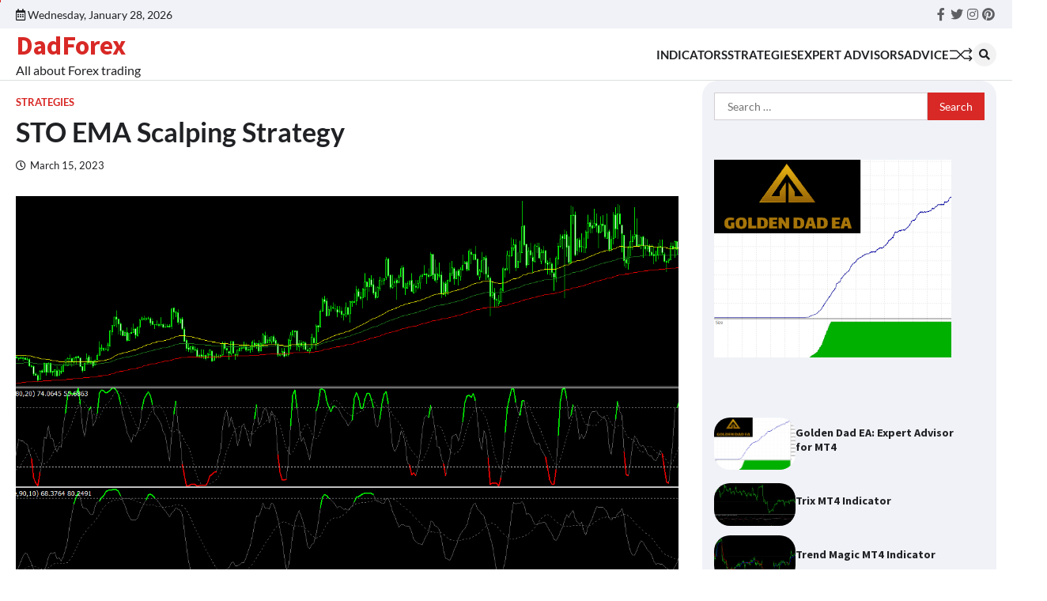

--- FILE ---
content_type: text/html; charset=UTF-8
request_url: https://dadforex.com/strategies/sto-ema-scalping-strategy/
body_size: 19218
content:
<!doctype html>
<html lang="en-US">
<head>
	<meta charset="UTF-8">
	<meta name="viewport" content="width=device-width, initial-scale=1">
	<link rel="profile" href="https://gmpg.org/xfn/11">
	
	<meta name='robots' content='index, follow, max-image-preview:large, max-snippet:-1, max-video-preview:-1' />
	<style>img:is([sizes="auto" i], [sizes^="auto," i]) { contain-intrinsic-size: 3000px 1500px }</style>
	<!-- Google tag (gtag.js) consent mode dataLayer added by Site Kit -->
<script id="google_gtagjs-js-consent-mode-data-layer">
window.dataLayer = window.dataLayer || [];function gtag(){dataLayer.push(arguments);}
gtag('consent', 'default', {"ad_personalization":"denied","ad_storage":"denied","ad_user_data":"denied","analytics_storage":"denied","functionality_storage":"denied","security_storage":"denied","personalization_storage":"denied","region":["AT","BE","BG","CH","CY","CZ","DE","DK","EE","ES","FI","FR","GB","GR","HR","HU","IE","IS","IT","LI","LT","LU","LV","MT","NL","NO","PL","PT","RO","SE","SI","SK"],"wait_for_update":500});
window._googlesitekitConsentCategoryMap = {"statistics":["analytics_storage"],"marketing":["ad_storage","ad_user_data","ad_personalization"],"functional":["functionality_storage","security_storage"],"preferences":["personalization_storage"]};
window._googlesitekitConsents = {"ad_personalization":"denied","ad_storage":"denied","ad_user_data":"denied","analytics_storage":"denied","functionality_storage":"denied","security_storage":"denied","personalization_storage":"denied","region":["AT","BE","BG","CH","CY","CZ","DE","DK","EE","ES","FI","FR","GB","GR","HR","HU","IE","IS","IT","LI","LT","LU","LV","MT","NL","NO","PL","PT","RO","SE","SI","SK"],"wait_for_update":500};
</script>
<!-- End Google tag (gtag.js) consent mode dataLayer added by Site Kit -->

	<!-- This site is optimized with the Yoast SEO plugin v26.8 - https://yoast.com/product/yoast-seo-wordpress/ -->
	<title>STO EMA Scalping Strategy - DadForex</title>
	<meta name="description" content="STO EMA scalping strategy is designed for active trading on 1 minute charts, it&#039;s really simple and you may download all strategy MT4 files for free." />
	<link rel="canonical" href="https://dadforex.com/strategies/sto-ema-scalping-strategy/" />
	<meta property="og:locale" content="en_US" />
	<meta property="og:type" content="article" />
	<meta property="og:title" content="STO EMA Scalping Strategy - DadForex" />
	<meta property="og:description" content="STO EMA scalping strategy is designed for active trading on 1 minute charts, it&#039;s really simple and you may download all strategy MT4 files for free." />
	<meta property="og:url" content="https://dadforex.com/strategies/sto-ema-scalping-strategy/" />
	<meta property="og:site_name" content="DadForex" />
	<meta property="article:publisher" content="https://www.facebook.com/dadforex" />
	<meta property="article:published_time" content="2023-03-15T14:21:13+00:00" />
	<meta property="article:modified_time" content="2023-04-08T19:46:31+00:00" />
	<meta property="og:image" content="https://i0.wp.com/dadforex.com/wp-content/uploads/2023/03/STO-EMA-scalping-strategy-main.png?fit=1248%2C738&ssl=1" />
	<meta property="og:image:width" content="1248" />
	<meta property="og:image:height" content="738" />
	<meta property="og:image:type" content="image/png" />
	<meta name="author" content="Dad" />
	<meta name="twitter:card" content="summary_large_image" />
	<meta name="twitter:creator" content="@DadforexC" />
	<meta name="twitter:site" content="@DadforexC" />
	<script type="application/ld+json" class="yoast-schema-graph">{"@context":"https://schema.org","@graph":[{"@type":"Article","@id":"https://dadforex.com/strategies/sto-ema-scalping-strategy/#article","isPartOf":{"@id":"https://dadforex.com/strategies/sto-ema-scalping-strategy/"},"author":{"name":"Dad","@id":"https://dadforex.com/#/schema/person/a0cdc0515d7ad3798db192458f509647"},"headline":"STO EMA Scalping Strategy","datePublished":"2023-03-15T14:21:13+00:00","dateModified":"2023-04-08T19:46:31+00:00","mainEntityOfPage":{"@id":"https://dadforex.com/strategies/sto-ema-scalping-strategy/"},"wordCount":507,"image":{"@id":"https://dadforex.com/strategies/sto-ema-scalping-strategy/#primaryimage"},"thumbnailUrl":"https://i0.wp.com/dadforex.com/wp-content/uploads/2023/03/STO-EMA-scalping-strategy-main.png?fit=1248%2C738&ssl=1","articleSection":["Strategies"],"inLanguage":"en-US"},{"@type":"WebPage","@id":"https://dadforex.com/strategies/sto-ema-scalping-strategy/","url":"https://dadforex.com/strategies/sto-ema-scalping-strategy/","name":"STO EMA Scalping Strategy - DadForex","isPartOf":{"@id":"https://dadforex.com/#website"},"primaryImageOfPage":{"@id":"https://dadforex.com/strategies/sto-ema-scalping-strategy/#primaryimage"},"image":{"@id":"https://dadforex.com/strategies/sto-ema-scalping-strategy/#primaryimage"},"thumbnailUrl":"https://i0.wp.com/dadforex.com/wp-content/uploads/2023/03/STO-EMA-scalping-strategy-main.png?fit=1248%2C738&ssl=1","datePublished":"2023-03-15T14:21:13+00:00","dateModified":"2023-04-08T19:46:31+00:00","author":{"@id":"https://dadforex.com/#/schema/person/a0cdc0515d7ad3798db192458f509647"},"description":"STO EMA scalping strategy is designed for active trading on 1 minute charts, it's really simple and you may download all strategy MT4 files for free.","breadcrumb":{"@id":"https://dadforex.com/strategies/sto-ema-scalping-strategy/#breadcrumb"},"inLanguage":"en-US","potentialAction":[{"@type":"ReadAction","target":["https://dadforex.com/strategies/sto-ema-scalping-strategy/"]}]},{"@type":"ImageObject","inLanguage":"en-US","@id":"https://dadforex.com/strategies/sto-ema-scalping-strategy/#primaryimage","url":"https://i0.wp.com/dadforex.com/wp-content/uploads/2023/03/STO-EMA-scalping-strategy-main.png?fit=1248%2C738&ssl=1","contentUrl":"https://i0.wp.com/dadforex.com/wp-content/uploads/2023/03/STO-EMA-scalping-strategy-main.png?fit=1248%2C738&ssl=1","width":1248,"height":738,"caption":"STO EMA Scalping Strategy"},{"@type":"BreadcrumbList","@id":"https://dadforex.com/strategies/sto-ema-scalping-strategy/#breadcrumb","itemListElement":[{"@type":"ListItem","position":1,"name":"Home","item":"https://dadforex.com/"},{"@type":"ListItem","position":2,"name":"STO EMA Scalping Strategy"}]},{"@type":"WebSite","@id":"https://dadforex.com/#website","url":"https://dadforex.com/","name":"DadForex","description":"All about Forex trading","potentialAction":[{"@type":"SearchAction","target":{"@type":"EntryPoint","urlTemplate":"https://dadforex.com/?s={search_term_string}"},"query-input":{"@type":"PropertyValueSpecification","valueRequired":true,"valueName":"search_term_string"}}],"inLanguage":"en-US"},{"@type":"Person","@id":"https://dadforex.com/#/schema/person/a0cdc0515d7ad3798db192458f509647","name":"Dad","sameAs":["http://dadforex.com"],"url":"https://dadforex.com/author/forexdad/"}]}</script>
	<!-- / Yoast SEO plugin. -->


<link rel='dns-prefetch' href='//www.googletagmanager.com' />
<link rel='dns-prefetch' href='//stats.wp.com' />
<link rel='dns-prefetch' href='//pagead2.googlesyndication.com' />
<link rel='preconnect' href='//c0.wp.com' />
<link rel='preconnect' href='//i0.wp.com' />
<link rel="alternate" type="application/rss+xml" title="DadForex &raquo; Feed" href="https://dadforex.com/feed/" />
<link rel="alternate" type="application/rss+xml" title="DadForex &raquo; Comments Feed" href="https://dadforex.com/comments/feed/" />
<script>
window._wpemojiSettings = {"baseUrl":"https:\/\/s.w.org\/images\/core\/emoji\/15.0.3\/72x72\/","ext":".png","svgUrl":"https:\/\/s.w.org\/images\/core\/emoji\/15.0.3\/svg\/","svgExt":".svg","source":{"concatemoji":"https:\/\/dadforex.com\/wp-includes\/js\/wp-emoji-release.min.js?ver=6.7.2"}};
/*! This file is auto-generated */
!function(i,n){var o,s,e;function c(e){try{var t={supportTests:e,timestamp:(new Date).valueOf()};sessionStorage.setItem(o,JSON.stringify(t))}catch(e){}}function p(e,t,n){e.clearRect(0,0,e.canvas.width,e.canvas.height),e.fillText(t,0,0);var t=new Uint32Array(e.getImageData(0,0,e.canvas.width,e.canvas.height).data),r=(e.clearRect(0,0,e.canvas.width,e.canvas.height),e.fillText(n,0,0),new Uint32Array(e.getImageData(0,0,e.canvas.width,e.canvas.height).data));return t.every(function(e,t){return e===r[t]})}function u(e,t,n){switch(t){case"flag":return n(e,"\ud83c\udff3\ufe0f\u200d\u26a7\ufe0f","\ud83c\udff3\ufe0f\u200b\u26a7\ufe0f")?!1:!n(e,"\ud83c\uddfa\ud83c\uddf3","\ud83c\uddfa\u200b\ud83c\uddf3")&&!n(e,"\ud83c\udff4\udb40\udc67\udb40\udc62\udb40\udc65\udb40\udc6e\udb40\udc67\udb40\udc7f","\ud83c\udff4\u200b\udb40\udc67\u200b\udb40\udc62\u200b\udb40\udc65\u200b\udb40\udc6e\u200b\udb40\udc67\u200b\udb40\udc7f");case"emoji":return!n(e,"\ud83d\udc26\u200d\u2b1b","\ud83d\udc26\u200b\u2b1b")}return!1}function f(e,t,n){var r="undefined"!=typeof WorkerGlobalScope&&self instanceof WorkerGlobalScope?new OffscreenCanvas(300,150):i.createElement("canvas"),a=r.getContext("2d",{willReadFrequently:!0}),o=(a.textBaseline="top",a.font="600 32px Arial",{});return e.forEach(function(e){o[e]=t(a,e,n)}),o}function t(e){var t=i.createElement("script");t.src=e,t.defer=!0,i.head.appendChild(t)}"undefined"!=typeof Promise&&(o="wpEmojiSettingsSupports",s=["flag","emoji"],n.supports={everything:!0,everythingExceptFlag:!0},e=new Promise(function(e){i.addEventListener("DOMContentLoaded",e,{once:!0})}),new Promise(function(t){var n=function(){try{var e=JSON.parse(sessionStorage.getItem(o));if("object"==typeof e&&"number"==typeof e.timestamp&&(new Date).valueOf()<e.timestamp+604800&&"object"==typeof e.supportTests)return e.supportTests}catch(e){}return null}();if(!n){if("undefined"!=typeof Worker&&"undefined"!=typeof OffscreenCanvas&&"undefined"!=typeof URL&&URL.createObjectURL&&"undefined"!=typeof Blob)try{var e="postMessage("+f.toString()+"("+[JSON.stringify(s),u.toString(),p.toString()].join(",")+"));",r=new Blob([e],{type:"text/javascript"}),a=new Worker(URL.createObjectURL(r),{name:"wpTestEmojiSupports"});return void(a.onmessage=function(e){c(n=e.data),a.terminate(),t(n)})}catch(e){}c(n=f(s,u,p))}t(n)}).then(function(e){for(var t in e)n.supports[t]=e[t],n.supports.everything=n.supports.everything&&n.supports[t],"flag"!==t&&(n.supports.everythingExceptFlag=n.supports.everythingExceptFlag&&n.supports[t]);n.supports.everythingExceptFlag=n.supports.everythingExceptFlag&&!n.supports.flag,n.DOMReady=!1,n.readyCallback=function(){n.DOMReady=!0}}).then(function(){return e}).then(function(){var e;n.supports.everything||(n.readyCallback(),(e=n.source||{}).concatemoji?t(e.concatemoji):e.wpemoji&&e.twemoji&&(t(e.twemoji),t(e.wpemoji)))}))}((window,document),window._wpemojiSettings);
</script>

<style id='wp-emoji-styles-inline-css'>

	img.wp-smiley, img.emoji {
		display: inline !important;
		border: none !important;
		box-shadow: none !important;
		height: 1em !important;
		width: 1em !important;
		margin: 0 0.07em !important;
		vertical-align: -0.1em !important;
		background: none !important;
		padding: 0 !important;
	}
</style>
<link rel='stylesheet' id='wp-block-library-css' href='https://c0.wp.com/c/6.7.2/wp-includes/css/dist/block-library/style.min.css' media='all' />
<style id='wp-block-library-theme-inline-css'>
.wp-block-audio :where(figcaption){color:#555;font-size:13px;text-align:center}.is-dark-theme .wp-block-audio :where(figcaption){color:#ffffffa6}.wp-block-audio{margin:0 0 1em}.wp-block-code{border:1px solid #ccc;border-radius:4px;font-family:Menlo,Consolas,monaco,monospace;padding:.8em 1em}.wp-block-embed :where(figcaption){color:#555;font-size:13px;text-align:center}.is-dark-theme .wp-block-embed :where(figcaption){color:#ffffffa6}.wp-block-embed{margin:0 0 1em}.blocks-gallery-caption{color:#555;font-size:13px;text-align:center}.is-dark-theme .blocks-gallery-caption{color:#ffffffa6}:root :where(.wp-block-image figcaption){color:#555;font-size:13px;text-align:center}.is-dark-theme :root :where(.wp-block-image figcaption){color:#ffffffa6}.wp-block-image{margin:0 0 1em}.wp-block-pullquote{border-bottom:4px solid;border-top:4px solid;color:currentColor;margin-bottom:1.75em}.wp-block-pullquote cite,.wp-block-pullquote footer,.wp-block-pullquote__citation{color:currentColor;font-size:.8125em;font-style:normal;text-transform:uppercase}.wp-block-quote{border-left:.25em solid;margin:0 0 1.75em;padding-left:1em}.wp-block-quote cite,.wp-block-quote footer{color:currentColor;font-size:.8125em;font-style:normal;position:relative}.wp-block-quote:where(.has-text-align-right){border-left:none;border-right:.25em solid;padding-left:0;padding-right:1em}.wp-block-quote:where(.has-text-align-center){border:none;padding-left:0}.wp-block-quote.is-large,.wp-block-quote.is-style-large,.wp-block-quote:where(.is-style-plain){border:none}.wp-block-search .wp-block-search__label{font-weight:700}.wp-block-search__button{border:1px solid #ccc;padding:.375em .625em}:where(.wp-block-group.has-background){padding:1.25em 2.375em}.wp-block-separator.has-css-opacity{opacity:.4}.wp-block-separator{border:none;border-bottom:2px solid;margin-left:auto;margin-right:auto}.wp-block-separator.has-alpha-channel-opacity{opacity:1}.wp-block-separator:not(.is-style-wide):not(.is-style-dots){width:100px}.wp-block-separator.has-background:not(.is-style-dots){border-bottom:none;height:1px}.wp-block-separator.has-background:not(.is-style-wide):not(.is-style-dots){height:2px}.wp-block-table{margin:0 0 1em}.wp-block-table td,.wp-block-table th{word-break:normal}.wp-block-table :where(figcaption){color:#555;font-size:13px;text-align:center}.is-dark-theme .wp-block-table :where(figcaption){color:#ffffffa6}.wp-block-video :where(figcaption){color:#555;font-size:13px;text-align:center}.is-dark-theme .wp-block-video :where(figcaption){color:#ffffffa6}.wp-block-video{margin:0 0 1em}:root :where(.wp-block-template-part.has-background){margin-bottom:0;margin-top:0;padding:1.25em 2.375em}
</style>
<link rel='stylesheet' id='mediaelement-css' href='https://c0.wp.com/c/6.7.2/wp-includes/js/mediaelement/mediaelementplayer-legacy.min.css' media='all' />
<link rel='stylesheet' id='wp-mediaelement-css' href='https://c0.wp.com/c/6.7.2/wp-includes/js/mediaelement/wp-mediaelement.min.css' media='all' />
<style id='jetpack-sharing-buttons-style-inline-css'>
.jetpack-sharing-buttons__services-list{display:flex;flex-direction:row;flex-wrap:wrap;gap:0;list-style-type:none;margin:5px;padding:0}.jetpack-sharing-buttons__services-list.has-small-icon-size{font-size:12px}.jetpack-sharing-buttons__services-list.has-normal-icon-size{font-size:16px}.jetpack-sharing-buttons__services-list.has-large-icon-size{font-size:24px}.jetpack-sharing-buttons__services-list.has-huge-icon-size{font-size:36px}@media print{.jetpack-sharing-buttons__services-list{display:none!important}}.editor-styles-wrapper .wp-block-jetpack-sharing-buttons{gap:0;padding-inline-start:0}ul.jetpack-sharing-buttons__services-list.has-background{padding:1.25em 2.375em}
</style>
<style id='classic-theme-styles-inline-css'>
/*! This file is auto-generated */
.wp-block-button__link{color:#fff;background-color:#32373c;border-radius:9999px;box-shadow:none;text-decoration:none;padding:calc(.667em + 2px) calc(1.333em + 2px);font-size:1.125em}.wp-block-file__button{background:#32373c;color:#fff;text-decoration:none}
</style>
<style id='global-styles-inline-css'>
:root{--wp--preset--aspect-ratio--square: 1;--wp--preset--aspect-ratio--4-3: 4/3;--wp--preset--aspect-ratio--3-4: 3/4;--wp--preset--aspect-ratio--3-2: 3/2;--wp--preset--aspect-ratio--2-3: 2/3;--wp--preset--aspect-ratio--16-9: 16/9;--wp--preset--aspect-ratio--9-16: 9/16;--wp--preset--color--black: #000000;--wp--preset--color--cyan-bluish-gray: #abb8c3;--wp--preset--color--white: #ffffff;--wp--preset--color--pale-pink: #f78da7;--wp--preset--color--vivid-red: #cf2e2e;--wp--preset--color--luminous-vivid-orange: #ff6900;--wp--preset--color--luminous-vivid-amber: #fcb900;--wp--preset--color--light-green-cyan: #7bdcb5;--wp--preset--color--vivid-green-cyan: #00d084;--wp--preset--color--pale-cyan-blue: #8ed1fc;--wp--preset--color--vivid-cyan-blue: #0693e3;--wp--preset--color--vivid-purple: #9b51e0;--wp--preset--gradient--vivid-cyan-blue-to-vivid-purple: linear-gradient(135deg,rgba(6,147,227,1) 0%,rgb(155,81,224) 100%);--wp--preset--gradient--light-green-cyan-to-vivid-green-cyan: linear-gradient(135deg,rgb(122,220,180) 0%,rgb(0,208,130) 100%);--wp--preset--gradient--luminous-vivid-amber-to-luminous-vivid-orange: linear-gradient(135deg,rgba(252,185,0,1) 0%,rgba(255,105,0,1) 100%);--wp--preset--gradient--luminous-vivid-orange-to-vivid-red: linear-gradient(135deg,rgba(255,105,0,1) 0%,rgb(207,46,46) 100%);--wp--preset--gradient--very-light-gray-to-cyan-bluish-gray: linear-gradient(135deg,rgb(238,238,238) 0%,rgb(169,184,195) 100%);--wp--preset--gradient--cool-to-warm-spectrum: linear-gradient(135deg,rgb(74,234,220) 0%,rgb(151,120,209) 20%,rgb(207,42,186) 40%,rgb(238,44,130) 60%,rgb(251,105,98) 80%,rgb(254,248,76) 100%);--wp--preset--gradient--blush-light-purple: linear-gradient(135deg,rgb(255,206,236) 0%,rgb(152,150,240) 100%);--wp--preset--gradient--blush-bordeaux: linear-gradient(135deg,rgb(254,205,165) 0%,rgb(254,45,45) 50%,rgb(107,0,62) 100%);--wp--preset--gradient--luminous-dusk: linear-gradient(135deg,rgb(255,203,112) 0%,rgb(199,81,192) 50%,rgb(65,88,208) 100%);--wp--preset--gradient--pale-ocean: linear-gradient(135deg,rgb(255,245,203) 0%,rgb(182,227,212) 50%,rgb(51,167,181) 100%);--wp--preset--gradient--electric-grass: linear-gradient(135deg,rgb(202,248,128) 0%,rgb(113,206,126) 100%);--wp--preset--gradient--midnight: linear-gradient(135deg,rgb(2,3,129) 0%,rgb(40,116,252) 100%);--wp--preset--font-size--small: 13px;--wp--preset--font-size--medium: 20px;--wp--preset--font-size--large: 36px;--wp--preset--font-size--x-large: 42px;--wp--preset--spacing--20: 0.44rem;--wp--preset--spacing--30: 0.67rem;--wp--preset--spacing--40: 1rem;--wp--preset--spacing--50: 1.5rem;--wp--preset--spacing--60: 2.25rem;--wp--preset--spacing--70: 3.38rem;--wp--preset--spacing--80: 5.06rem;--wp--preset--shadow--natural: 6px 6px 9px rgba(0, 0, 0, 0.2);--wp--preset--shadow--deep: 12px 12px 50px rgba(0, 0, 0, 0.4);--wp--preset--shadow--sharp: 6px 6px 0px rgba(0, 0, 0, 0.2);--wp--preset--shadow--outlined: 6px 6px 0px -3px rgba(255, 255, 255, 1), 6px 6px rgba(0, 0, 0, 1);--wp--preset--shadow--crisp: 6px 6px 0px rgba(0, 0, 0, 1);}:where(.is-layout-flex){gap: 0.5em;}:where(.is-layout-grid){gap: 0.5em;}body .is-layout-flex{display: flex;}.is-layout-flex{flex-wrap: wrap;align-items: center;}.is-layout-flex > :is(*, div){margin: 0;}body .is-layout-grid{display: grid;}.is-layout-grid > :is(*, div){margin: 0;}:where(.wp-block-columns.is-layout-flex){gap: 2em;}:where(.wp-block-columns.is-layout-grid){gap: 2em;}:where(.wp-block-post-template.is-layout-flex){gap: 1.25em;}:where(.wp-block-post-template.is-layout-grid){gap: 1.25em;}.has-black-color{color: var(--wp--preset--color--black) !important;}.has-cyan-bluish-gray-color{color: var(--wp--preset--color--cyan-bluish-gray) !important;}.has-white-color{color: var(--wp--preset--color--white) !important;}.has-pale-pink-color{color: var(--wp--preset--color--pale-pink) !important;}.has-vivid-red-color{color: var(--wp--preset--color--vivid-red) !important;}.has-luminous-vivid-orange-color{color: var(--wp--preset--color--luminous-vivid-orange) !important;}.has-luminous-vivid-amber-color{color: var(--wp--preset--color--luminous-vivid-amber) !important;}.has-light-green-cyan-color{color: var(--wp--preset--color--light-green-cyan) !important;}.has-vivid-green-cyan-color{color: var(--wp--preset--color--vivid-green-cyan) !important;}.has-pale-cyan-blue-color{color: var(--wp--preset--color--pale-cyan-blue) !important;}.has-vivid-cyan-blue-color{color: var(--wp--preset--color--vivid-cyan-blue) !important;}.has-vivid-purple-color{color: var(--wp--preset--color--vivid-purple) !important;}.has-black-background-color{background-color: var(--wp--preset--color--black) !important;}.has-cyan-bluish-gray-background-color{background-color: var(--wp--preset--color--cyan-bluish-gray) !important;}.has-white-background-color{background-color: var(--wp--preset--color--white) !important;}.has-pale-pink-background-color{background-color: var(--wp--preset--color--pale-pink) !important;}.has-vivid-red-background-color{background-color: var(--wp--preset--color--vivid-red) !important;}.has-luminous-vivid-orange-background-color{background-color: var(--wp--preset--color--luminous-vivid-orange) !important;}.has-luminous-vivid-amber-background-color{background-color: var(--wp--preset--color--luminous-vivid-amber) !important;}.has-light-green-cyan-background-color{background-color: var(--wp--preset--color--light-green-cyan) !important;}.has-vivid-green-cyan-background-color{background-color: var(--wp--preset--color--vivid-green-cyan) !important;}.has-pale-cyan-blue-background-color{background-color: var(--wp--preset--color--pale-cyan-blue) !important;}.has-vivid-cyan-blue-background-color{background-color: var(--wp--preset--color--vivid-cyan-blue) !important;}.has-vivid-purple-background-color{background-color: var(--wp--preset--color--vivid-purple) !important;}.has-black-border-color{border-color: var(--wp--preset--color--black) !important;}.has-cyan-bluish-gray-border-color{border-color: var(--wp--preset--color--cyan-bluish-gray) !important;}.has-white-border-color{border-color: var(--wp--preset--color--white) !important;}.has-pale-pink-border-color{border-color: var(--wp--preset--color--pale-pink) !important;}.has-vivid-red-border-color{border-color: var(--wp--preset--color--vivid-red) !important;}.has-luminous-vivid-orange-border-color{border-color: var(--wp--preset--color--luminous-vivid-orange) !important;}.has-luminous-vivid-amber-border-color{border-color: var(--wp--preset--color--luminous-vivid-amber) !important;}.has-light-green-cyan-border-color{border-color: var(--wp--preset--color--light-green-cyan) !important;}.has-vivid-green-cyan-border-color{border-color: var(--wp--preset--color--vivid-green-cyan) !important;}.has-pale-cyan-blue-border-color{border-color: var(--wp--preset--color--pale-cyan-blue) !important;}.has-vivid-cyan-blue-border-color{border-color: var(--wp--preset--color--vivid-cyan-blue) !important;}.has-vivid-purple-border-color{border-color: var(--wp--preset--color--vivid-purple) !important;}.has-vivid-cyan-blue-to-vivid-purple-gradient-background{background: var(--wp--preset--gradient--vivid-cyan-blue-to-vivid-purple) !important;}.has-light-green-cyan-to-vivid-green-cyan-gradient-background{background: var(--wp--preset--gradient--light-green-cyan-to-vivid-green-cyan) !important;}.has-luminous-vivid-amber-to-luminous-vivid-orange-gradient-background{background: var(--wp--preset--gradient--luminous-vivid-amber-to-luminous-vivid-orange) !important;}.has-luminous-vivid-orange-to-vivid-red-gradient-background{background: var(--wp--preset--gradient--luminous-vivid-orange-to-vivid-red) !important;}.has-very-light-gray-to-cyan-bluish-gray-gradient-background{background: var(--wp--preset--gradient--very-light-gray-to-cyan-bluish-gray) !important;}.has-cool-to-warm-spectrum-gradient-background{background: var(--wp--preset--gradient--cool-to-warm-spectrum) !important;}.has-blush-light-purple-gradient-background{background: var(--wp--preset--gradient--blush-light-purple) !important;}.has-blush-bordeaux-gradient-background{background: var(--wp--preset--gradient--blush-bordeaux) !important;}.has-luminous-dusk-gradient-background{background: var(--wp--preset--gradient--luminous-dusk) !important;}.has-pale-ocean-gradient-background{background: var(--wp--preset--gradient--pale-ocean) !important;}.has-electric-grass-gradient-background{background: var(--wp--preset--gradient--electric-grass) !important;}.has-midnight-gradient-background{background: var(--wp--preset--gradient--midnight) !important;}.has-small-font-size{font-size: var(--wp--preset--font-size--small) !important;}.has-medium-font-size{font-size: var(--wp--preset--font-size--medium) !important;}.has-large-font-size{font-size: var(--wp--preset--font-size--large) !important;}.has-x-large-font-size{font-size: var(--wp--preset--font-size--x-large) !important;}
:where(.wp-block-post-template.is-layout-flex){gap: 1.25em;}:where(.wp-block-post-template.is-layout-grid){gap: 1.25em;}
:where(.wp-block-columns.is-layout-flex){gap: 2em;}:where(.wp-block-columns.is-layout-grid){gap: 2em;}
:root :where(.wp-block-pullquote){font-size: 1.5em;line-height: 1.6;}
</style>
<link rel='stylesheet' id='cmplz-general-css' href='https://dadforex.com/wp-content/plugins/complianz-gdpr/assets/css/cookieblocker.min.css?ver=1734873781' media='all' />
<link rel='stylesheet' id='flash-news-slick-style-css' href='https://dadforex.com/wp-content/themes/flash-news/assets/css/slick.min.css?ver=1.8.1' media='all' />
<link rel='stylesheet' id='flash-news-fontawesome-style-css' href='https://dadforex.com/wp-content/themes/flash-news/assets/css/fontawesome.min.css?ver=5.15.4' media='all' />
<link rel='stylesheet' id='flash-news-google-fonts-css' href='https://dadforex.com/wp-content/fonts/d384c71fc9bb089fcc6fd023b5d6bc75.css' media='all' />
<link rel='stylesheet' id='flash-news-style-css' href='https://dadforex.com/wp-content/themes/flash-news/style.css?ver=1.0.0' media='all' />
<style id='flash-news-style-inline-css'>

    /* Color */
    :root {
        --header-text-color: #d82926;
    }
    
    /* Typograhpy */
    :root {
        --font-heading: "Source Sans Pro", serif;
        --font-main: -apple-system, BlinkMacSystemFont,"Lato", "Segoe UI", Roboto, Oxygen-Sans, Ubuntu, Cantarell, "Helvetica Neue", sans-serif;
    }

    body,
	button, input, select, optgroup, textarea {
        font-family: "Lato", serif;
	}

	.site-title a {
        font-family: "Source Sans Pro", serif;
	}
    
	.site-description {
        font-family: "Lato", serif;
	}
    
</style>
<link rel='stylesheet' id='sharedaddy-css' href='https://c0.wp.com/p/jetpack/15.4/modules/sharedaddy/sharing.css' media='all' />
<link rel='stylesheet' id='social-logos-css' href='https://c0.wp.com/p/jetpack/15.4/_inc/social-logos/social-logos.min.css' media='all' />
<script src="https://c0.wp.com/c/6.7.2/wp-includes/js/jquery/jquery.min.js" id="jquery-core-js"></script>
<script src="https://c0.wp.com/c/6.7.2/wp-includes/js/jquery/jquery-migrate.min.js" id="jquery-migrate-js"></script>

<!-- Google tag (gtag.js) snippet added by Site Kit -->
<!-- Google Analytics snippet added by Site Kit -->
<script src="https://www.googletagmanager.com/gtag/js?id=G-9YF2S26F1G" id="google_gtagjs-js" async></script>
<script id="google_gtagjs-js-after">
window.dataLayer = window.dataLayer || [];function gtag(){dataLayer.push(arguments);}
gtag("set","linker",{"domains":["dadforex.com"]});
gtag("js", new Date());
gtag("set", "developer_id.dZTNiMT", true);
gtag("config", "G-9YF2S26F1G");
</script>
<link rel="https://api.w.org/" href="https://dadforex.com/wp-json/" /><link rel="alternate" title="JSON" type="application/json" href="https://dadforex.com/wp-json/wp/v2/posts/6006" /><link rel="EditURI" type="application/rsd+xml" title="RSD" href="https://dadforex.com/xmlrpc.php?rsd" />
<meta name="generator" content="WordPress 6.7.2" />
<link rel='shortlink' href='https://dadforex.com/?p=6006' />
<link rel="alternate" title="oEmbed (JSON)" type="application/json+oembed" href="https://dadforex.com/wp-json/oembed/1.0/embed?url=https%3A%2F%2Fdadforex.com%2Fstrategies%2Fsto-ema-scalping-strategy%2F" />
<link rel="alternate" title="oEmbed (XML)" type="text/xml+oembed" href="https://dadforex.com/wp-json/oembed/1.0/embed?url=https%3A%2F%2Fdadforex.com%2Fstrategies%2Fsto-ema-scalping-strategy%2F&#038;format=xml" />
<meta name="generator" content="Site Kit by Google 1.171.0" />	<style>img#wpstats{display:none}</style>
					<style>.cmplz-hidden {
					display: none !important;
				}</style>
<style type="text/css" id="breadcrumb-trail-css">.trail-items li::after {content: "/";}</style>

<!-- Google AdSense meta tags added by Site Kit -->
<meta name="google-adsense-platform-account" content="ca-host-pub-2644536267352236">
<meta name="google-adsense-platform-domain" content="sitekit.withgoogle.com">
<!-- End Google AdSense meta tags added by Site Kit -->

<!-- Google AdSense snippet added by Site Kit -->
<script async src="https://pagead2.googlesyndication.com/pagead/js/adsbygoogle.js?client=ca-pub-4858496143564360&amp;host=ca-host-pub-2644536267352236" crossorigin="anonymous"></script>

<!-- End Google AdSense snippet added by Site Kit -->
		<style id="wp-custom-css">
			.post-author
{display: none;}

@media only screen and (max-width: 767px) {
  html, body {
    max-width: 100%;
    overflow-x: hidden;
  }
}

img {
  max-width: 100%;
  height: auto;
}		</style>
		</head>

<body class="post-template-default single single-post postid-6006 single-format-standard wp-embed-responsive right-sidebar light-theme">
		<div class="ascendoor-page-progress"></div>
	<div id="page" class="site ascendoor-site-wrapper">

		<header id="masthead" class="site-header">
										<div class="top-header-part">
					<div class="ascendoor-wrapper">
						<div class="top-header-wrapper">
							<div class="top-header-left">
								<div class="date-wrap">
									<i class="far fa-calendar-alt"></i>
									<span>Wednesday, January 28, 2026</span>
								</div>
							</div>
							<div class="top-header-right">
								<div class="social-icons">
									<div class="menu-social-menu-container"><ul id="menu-social-menu" class="menu social-links"><li id="menu-item-1282" class="menu-item menu-item-type-custom menu-item-object-custom menu-item-1282"><a href="https://www.facebook.com/dadforex"><span class="screen-reader-text">Facebook</span></a></li>
<li id="menu-item-1283" class="menu-item menu-item-type-custom menu-item-object-custom menu-item-1283"><a href="https://twitter.com/DadforexC"><span class="screen-reader-text">Twitter</span></a></li>
<li id="menu-item-1284" class="menu-item menu-item-type-custom menu-item-object-custom menu-item-1284"><a href="https://www.instagram.com/dadforex/"><span class="screen-reader-text">Instagram</span></a></li>
<li id="menu-item-1285" class="menu-item menu-item-type-custom menu-item-object-custom menu-item-1285"><a href="https://www.pinterest.com/dadforex/"><span class="screen-reader-text">Pinterest</span></a></li>
</ul></div>								</div>
							</div>
						</div>
					</div>
				</div>
						<div class="middle-bottom-header " style="background-image: url('')">
				<div class="middle-header-part">
					<div class="ascendoor-wrapper">
						<div class="middle-header-wrapper">
							<div class="site-branding">
																<div class="site-identity">
																			<p class="site-title"><a href="https://dadforex.com/" rel="home">DadForex</a></p>
																				<p class="site-description">All about Forex trading</p>
																		</div>
							</div><!-- .site-branding -->
							<div class="middle-header-navigation">
								<div class="navigation-part">
									<nav id="site-navigation" class="main-navigation">
										<button class="menu-toggle" aria-controls="primary-menu" aria-expanded="false">
											<span></span>
											<span></span>
											<span></span>
										</button>
										<div class="main-navigation-links">
											<div class="menu-primary-container"><ul id="menu-primary" class="menu"><li id="menu-item-1277" class="menu-item menu-item-type-taxonomy menu-item-object-category menu-item-1277"><a href="https://dadforex.com/category/indicators/">Indicators</a></li>
<li id="menu-item-1278" class="menu-item menu-item-type-taxonomy menu-item-object-category current-post-ancestor current-menu-parent current-post-parent menu-item-1278"><a href="https://dadforex.com/category/strategies/">Strategies</a></li>
<li id="menu-item-1279" class="menu-item menu-item-type-taxonomy menu-item-object-category menu-item-1279"><a href="https://dadforex.com/category/expert-advisors/">Expert Advisors</a></li>
<li id="menu-item-1280" class="menu-item menu-item-type-taxonomy menu-item-object-category menu-item-1280"><a href="https://dadforex.com/category/advice/">Advice</a></li>
</ul></div>										</div>
									</nav><!-- #site-navigation -->
								</div>
								<div class="bottom-header-right-part">
									<div class="ramdom-post">
																						<a href="https://dadforex.com/expert-advisors/xmaster-formula-expert-advisor-for-mt4/" data-title="View Random Post">
													<svg xmlns="http://www.w3.org/2000/svg" x="0px" y="0px" viewBox="0 0 100 100">
														<polyline class="line arrow-end top" points="5.6,34.2 33.2,34.4 65.6,66.8 93.4,66.3 "/>
														<polyline class="line arrow-end bottom" points="5.6,66.8 33.2,66.6 65.6,34.2 93.4,34.7 "/>
														<polyline class="line" points="85.9,24.5 95.4,34.2 86.6,43.5 "/>
														<polyline class="line" points="85.9,56.5 95.4,66.2 86.6,75.5 "/>
													</svg>
												</a>
																					</div>
									<div class="header-search">
										<div class="header-search-wrap">
											<a href="#" title="Search" class="header-search-icon">
												<i class="fa fa-search"></i>
											</a>
											<div class="header-search-form">
												<form role="search" method="get" class="search-form" action="https://dadforex.com/">
				<label>
					<span class="screen-reader-text">Search for:</span>
					<input type="search" class="search-field" placeholder="Search &hellip;" value="" name="s" />
				</label>
				<input type="submit" class="search-submit" value="Search" />
			</form>											</div>
										</div>
									</div>
								</div>
							</div>
						</div>
					</div>
				</div>
			</div>
		</header><!-- #masthead -->

			<div id="content" class="site-content">
			<div class="ascendoor-wrapper">
				<div class="ascendoor-page">
				<main id="primary" class="site-main">

	
<article id="post-6006" class="post-6006 post type-post status-publish format-standard has-post-thumbnail hentry category-strategies">
	<div class="mag-post-single">
		<div class="mag-post-detail">
						<div class="mag-post-category">
				<a href="https://dadforex.com/category/strategies/">Strategies</a>			</div>
						<header class="entry-header">
				<h1 class="entry-title">STO EMA Scalping Strategy</h1>					<div class="mag-post-meta">
						<span class="post-date"><a href="https://dadforex.com/strategies/sto-ema-scalping-strategy/" rel="bookmark"><i class="far fa-clock"></i><time class="entry-date published" datetime="2023-03-15T14:21:13+00:00">March 15, 2023</time><time class="updated" datetime="2023-04-08T19:46:31+00:00">April 8, 2023</time></a></span>					</div>
							</header><!-- .entry-header -->
		</div>
		
			<div class="post-thumbnail">
				<img width="1248" height="738" src="https://dadforex.com/wp-content/uploads/2023/03/STO-EMA-scalping-strategy-main.png" class="attachment-post-thumbnail size-post-thumbnail wp-post-image" alt="STO EMA Scalping Strategy" decoding="async" fetchpriority="high" srcset="https://i0.wp.com/dadforex.com/wp-content/uploads/2023/03/STO-EMA-scalping-strategy-main.png?w=1248&amp;ssl=1 1248w, https://i0.wp.com/dadforex.com/wp-content/uploads/2023/03/STO-EMA-scalping-strategy-main.png?resize=300%2C177&amp;ssl=1 300w, https://i0.wp.com/dadforex.com/wp-content/uploads/2023/03/STO-EMA-scalping-strategy-main.png?resize=1024%2C606&amp;ssl=1 1024w, https://i0.wp.com/dadforex.com/wp-content/uploads/2023/03/STO-EMA-scalping-strategy-main.png?resize=768%2C454&amp;ssl=1 768w" sizes="(max-width: 1248px) 100vw, 1248px" />			</div><!-- .post-thumbnail -->

				<div class="entry-content">
			
<p>STO EMA scalping strategy is designed for active trading on 1 minute charts in the European session. The rules of operation are generally simple and do not require special knowledge in signal processing, so even novice traders can explore this strategy.</p>



<p>To execute this strategy, you will need a Metatrader4 platform, a currency pair with a small spread and good fluctuations in the European session. Optimal currency pairs are EURUSD or GBPUSD.</p>



<p>The scalping strategy incorporates three EMA moving averages with periods of 63, 102, and 165, as well as two stochastic indicators with parameters (15, 3, 9) and (30, 6, 18). Upon downloading the strategy files below, you will be able to load the template directly onto your chart with the appropriate indicator parameters.</p>



<h2 class="wp-block-heading"><strong>Scalping Strategy Rules for 1 Minute Chart</strong></h2>



<p>The moving averages guide us in the direction of potential entries. They should be in the correct order, ascending for a BUY signal and descending for a SELL signal. If the EMAs are jumbled or intersected, we should ignore any signals. The price&#8217;s position relative to the moving averages is immaterial; it can be either above or below or inside the indicators. The crucial aspect is that they are in order and do not intersect. The entry signals are based on Stochastics. It is crucial to follow these rules strictly to enhance the strategy&#8217;s effectiveness.</p>



<h2 class="wp-block-heading"><strong>Signals Indicating the Opening of a Buy Position</strong></h2>



<ul class="wp-block-list">
<li>EMA (63) is above EMA (102), which is above EMA (165).</li>



<li>Slow Stochastic (30, 6, 18) entered the oversold zone (below level 10).</li>



<li>Fast Stochastic (15, 3, 9) is in the oversold zone and crosses the level 20 from the bottom up.</li>
</ul>



<figure class="wp-block-image size-full"><img data-recalc-dims="1" decoding="async" width="640" height="378" src="https://i0.wp.com/dadforex.com/wp-content/uploads/2023/03/STO-EMA-scalping-strategy-BUY.png?resize=640%2C378&#038;ssl=1" alt="STO EMA scalping strategy buy signals example" class="wp-image-6007" srcset="https://i0.wp.com/dadforex.com/wp-content/uploads/2023/03/STO-EMA-scalping-strategy-BUY.png?w=1248&amp;ssl=1 1248w, https://i0.wp.com/dadforex.com/wp-content/uploads/2023/03/STO-EMA-scalping-strategy-BUY.png?resize=300%2C177&amp;ssl=1 300w, https://i0.wp.com/dadforex.com/wp-content/uploads/2023/03/STO-EMA-scalping-strategy-BUY.png?resize=1024%2C606&amp;ssl=1 1024w, https://i0.wp.com/dadforex.com/wp-content/uploads/2023/03/STO-EMA-scalping-strategy-BUY.png?resize=768%2C454&amp;ssl=1 768w" sizes="(max-width: 640px) 100vw, 640px" /></figure>



<h2 class="wp-block-heading"><strong>Signals Indicating the Opening of a Sell Position</strong></h2>



<ul class="wp-block-list">
<li>EMA (63) is bellow EMA (102), which is bellow EMA (165).</li>



<li>Slow Stochastic (30, 6, 18) entered the overbought zone (above 90).</li>



<li>Fast Stochastic (15, 3, 9) is in the overbought zone and crosses the level 80 from the top down.</li>
</ul>



<figure class="wp-block-image size-full"><img data-recalc-dims="1" decoding="async" width="640" height="380" src="https://i0.wp.com/dadforex.com/wp-content/uploads/2023/03/STO-EMA-scalping-strategy-SELL.png?resize=640%2C380&#038;ssl=1" alt="STO EMA scalping strategy sell signals example" class="wp-image-6008" srcset="https://i0.wp.com/dadforex.com/wp-content/uploads/2023/03/STO-EMA-scalping-strategy-SELL.png?w=1242&amp;ssl=1 1242w, https://i0.wp.com/dadforex.com/wp-content/uploads/2023/03/STO-EMA-scalping-strategy-SELL.png?resize=300%2C178&amp;ssl=1 300w, https://i0.wp.com/dadforex.com/wp-content/uploads/2023/03/STO-EMA-scalping-strategy-SELL.png?resize=1024%2C608&amp;ssl=1 1024w, https://i0.wp.com/dadforex.com/wp-content/uploads/2023/03/STO-EMA-scalping-strategy-SELL.png?resize=768%2C456&amp;ssl=1 768w" sizes="(max-width: 640px) 100vw, 640px" /></figure>



<h2 class="wp-block-heading"><strong>Setting Stop Loss and Take Profit</strong></h2>



<ul class="wp-block-list">
<li>Stop loss is set above / below the previous local high / low;</li>



<li>Take profit is set at a ratio of 2:1 to stop loss.</li>



<li>If you prefer a simpler approach, you may opt for a 5-pip stop-loss and 10-pip take-profit.</li>
</ul>



<h2 class="wp-block-heading"><strong>Risk Management</strong></h2>



<p>Please bear in mind that this strategy may occasionally provide inaccurate signals. It is crucial to practice good risk management by selecting a lot size that ensures the risk does not exceed 1-3% of the deposit per trade. Additionally, it is recommended to maintain a risk/reward ratio of at least 1. This approach will enable you to earn a profit, even if your success rate is only 50%.</p>



<h2 class="wp-block-heading"><strong>Strategy Parameters</strong></h2>



<ul class="wp-block-list">
<li>Currency pairs: any with a low spread, EURUSD, GBPUSD recommended</li>



<li>Timeframe: M1 recommended</li>



<li>Trading time: European Session recommended</li>



<li>Platform: Metatrader 4</li>
</ul>



<p><strong>Indicators used</strong></p>



<ul class="wp-block-list">
<li>3 EMAs</li>



<li>StochasticColor</li>
</ul>



<p><strong>Installing indicators and system template</strong></p>



<ul class="wp-block-list">
<li>Unpack the zip archive with template and indicator</li>



<li>Copy the indicator to the MQL4 folder -&gt; indicators</li>



<li>Copy the templates to the templates folder</li>



<li>Restart the MT4 terminal</li>



<li>Open the chart of the required currency pair</li>



<li>Install a template named STO EMA Scalping.tpl</li>
</ul>



<p><strong>In STO-EMA-scalping.zip file you will find:</strong></p>



<ul class="wp-block-list">
<li>StochasticColor.ex4</li>



<li>STO-EMA-scalping.tpl</li>
</ul>



<p>Download <strong>STO EMA Scalping </strong>strategy files for free:</p>


<div class="wp-block-image">
<figure class="aligncenter size-full"><a href="https://dadforex.com/files/strategies/STO-EMA-scalping.zip" target="_blank" rel="noreferrer noopener"><img data-recalc-dims="1" loading="lazy" decoding="async" width="217" height="66" src="https://i0.wp.com/dadforex.com/wp-content/uploads/2020/09/button_download.png?resize=217%2C66&#038;ssl=1" alt="" class="wp-image-32"/></a></figure></div><div class="sharedaddy sd-sharing-enabled"><div class="robots-nocontent sd-block sd-social sd-social-icon sd-sharing"><h3 class="sd-title">Share this:</h3><div class="sd-content"><ul><li class="share-twitter"><a rel="nofollow noopener noreferrer"
				data-shared="sharing-twitter-6006"
				class="share-twitter sd-button share-icon no-text"
				href="https://dadforex.com/strategies/sto-ema-scalping-strategy/?share=twitter"
				target="_blank"
				aria-labelledby="sharing-twitter-6006"
				>
				<span id="sharing-twitter-6006" hidden>Click to share on X (Opens in new window)</span>
				<span>X</span>
			</a></li><li class="share-facebook"><a rel="nofollow noopener noreferrer"
				data-shared="sharing-facebook-6006"
				class="share-facebook sd-button share-icon no-text"
				href="https://dadforex.com/strategies/sto-ema-scalping-strategy/?share=facebook"
				target="_blank"
				aria-labelledby="sharing-facebook-6006"
				>
				<span id="sharing-facebook-6006" hidden>Click to share on Facebook (Opens in new window)</span>
				<span>Facebook</span>
			</a></li><li class="share-pinterest"><a rel="nofollow noopener noreferrer"
				data-shared="sharing-pinterest-6006"
				class="share-pinterest sd-button share-icon no-text"
				href="https://dadforex.com/strategies/sto-ema-scalping-strategy/?share=pinterest"
				target="_blank"
				aria-labelledby="sharing-pinterest-6006"
				>
				<span id="sharing-pinterest-6006" hidden>Click to share on Pinterest (Opens in new window)</span>
				<span>Pinterest</span>
			</a></li><li class="share-jetpack-whatsapp"><a rel="nofollow noopener noreferrer"
				data-shared="sharing-whatsapp-6006"
				class="share-jetpack-whatsapp sd-button share-icon no-text"
				href="https://dadforex.com/strategies/sto-ema-scalping-strategy/?share=jetpack-whatsapp"
				target="_blank"
				aria-labelledby="sharing-whatsapp-6006"
				>
				<span id="sharing-whatsapp-6006" hidden>Click to share on WhatsApp (Opens in new window)</span>
				<span>WhatsApp</span>
			</a></li><li class="share-email"><a rel="nofollow noopener noreferrer" data-shared="sharing-email-6006" class="share-email sd-button share-icon no-text" href="/cdn-cgi/l/email-protection#[base64]" target="_blank" aria-labelledby="sharing-email-6006" data-email-share-error-title="Do you have email set up?" data-email-share-error-text="If you&#039;re having problems sharing via email, you might not have email set up for your browser. You may need to create a new email yourself." data-email-share-nonce="f0567dce1c" data-email-share-track-url="https://dadforex.com/strategies/sto-ema-scalping-strategy/?share=email">
				<span id="sharing-email-6006" hidden>Click to email a link to a friend (Opens in new window)</span>
				<span>Email</span>
			</a></li><li class="share-end"></li></ul></div></div></div>		</div><!-- .entry-content -->
	</div>


	<footer class="entry-footer">
			</footer><!-- .entry-footer -->
</article><!-- #post-6006 -->

	<nav class="navigation post-navigation" aria-label="Posts">
		<h2 class="screen-reader-text">Post navigation</h2>
		<div class="nav-links"><div class="nav-previous"><a href="https://dadforex.com/indicators/lucky-reversal-indicator-identify-potential-trend-reversals/" rel="prev"><span>&#10229;</span> <span class="nav-title">Lucky Reversal MT4 Indicator: Identify Potential Trend Reversals</span></a></div><div class="nav-next"><a href="https://dadforex.com/advice/what-are-the-best-times-to-trade-in-forex/" rel="next"><span class="nav-title">What Are the Best Times to Trade in Forex?</span> <span>&#10230;</span></a></div></div>
	</nav>				<div class="related-posts">
											<h2>Related Posts</h2>
						<div class="magazine-archive-layout grid-layout grid-column-3">
															<article id="post-201" class="post-201 post type-post status-publish format-standard has-post-thumbnail hentry category-strategies">
									<div class="mag-post-single">
										<div class="mag-post-img">
											
			<div class="post-thumbnail">
				<img width="1540" height="766" src="https://dadforex.com/wp-content/uploads/2020/11/123-pattern-main.png" class="attachment-post-thumbnail size-post-thumbnail wp-post-image" alt="123 Pattern Day Trader Forex breakout strategy" decoding="async" loading="lazy" srcset="https://i0.wp.com/dadforex.com/wp-content/uploads/2020/11/123-pattern-main.png?w=1540&amp;ssl=1 1540w, https://i0.wp.com/dadforex.com/wp-content/uploads/2020/11/123-pattern-main.png?resize=300%2C149&amp;ssl=1 300w, https://i0.wp.com/dadforex.com/wp-content/uploads/2020/11/123-pattern-main.png?resize=1024%2C509&amp;ssl=1 1024w, https://i0.wp.com/dadforex.com/wp-content/uploads/2020/11/123-pattern-main.png?resize=768%2C382&amp;ssl=1 768w, https://i0.wp.com/dadforex.com/wp-content/uploads/2020/11/123-pattern-main.png?resize=1536%2C764&amp;ssl=1 1536w, https://i0.wp.com/dadforex.com/wp-content/uploads/2020/11/123-pattern-main.png?w=1280&amp;ssl=1 1280w" sizes="auto, (max-width: 1540px) 100vw, 1540px" />			</div><!-- .post-thumbnail -->

												</div>
										<div class="mag-post-detail">
											<h5 class="entry-title mag-post-title"><a href="https://dadforex.com/strategies/123-pattern-day-trader-breakout-strategy-for-forex-intraday-trading/" rel="bookmark">123 Pattern Day Trader: Breakout Strategy for Forex Intraday Trading</a></h5>											<div class="mag-post-excerpt">
												<p>The strategy 123 Pattern Day Trader is a profitable Forex breakout system based on Price Action 1-2-3 chart pattern and trend filtering. Download all strategy files for free.</p>
<div class="sharedaddy sd-sharing-enabled"><div class="robots-nocontent sd-block sd-social sd-social-icon sd-sharing"><h3 class="sd-title">Share this:</h3><div class="sd-content"><ul><li class="share-twitter"><a rel="nofollow noopener noreferrer"
				data-shared="sharing-twitter-201"
				class="share-twitter sd-button share-icon no-text"
				href="https://dadforex.com/strategies/123-pattern-day-trader-breakout-strategy-for-forex-intraday-trading/?share=twitter"
				target="_blank"
				aria-labelledby="sharing-twitter-201"
				>
				<span id="sharing-twitter-201" hidden>Click to share on X (Opens in new window)</span>
				<span>X</span>
			</a></li><li class="share-facebook"><a rel="nofollow noopener noreferrer"
				data-shared="sharing-facebook-201"
				class="share-facebook sd-button share-icon no-text"
				href="https://dadforex.com/strategies/123-pattern-day-trader-breakout-strategy-for-forex-intraday-trading/?share=facebook"
				target="_blank"
				aria-labelledby="sharing-facebook-201"
				>
				<span id="sharing-facebook-201" hidden>Click to share on Facebook (Opens in new window)</span>
				<span>Facebook</span>
			</a></li><li class="share-pinterest"><a rel="nofollow noopener noreferrer"
				data-shared="sharing-pinterest-201"
				class="share-pinterest sd-button share-icon no-text"
				href="https://dadforex.com/strategies/123-pattern-day-trader-breakout-strategy-for-forex-intraday-trading/?share=pinterest"
				target="_blank"
				aria-labelledby="sharing-pinterest-201"
				>
				<span id="sharing-pinterest-201" hidden>Click to share on Pinterest (Opens in new window)</span>
				<span>Pinterest</span>
			</a></li><li class="share-jetpack-whatsapp"><a rel="nofollow noopener noreferrer"
				data-shared="sharing-whatsapp-201"
				class="share-jetpack-whatsapp sd-button share-icon no-text"
				href="https://dadforex.com/strategies/123-pattern-day-trader-breakout-strategy-for-forex-intraday-trading/?share=jetpack-whatsapp"
				target="_blank"
				aria-labelledby="sharing-whatsapp-201"
				>
				<span id="sharing-whatsapp-201" hidden>Click to share on WhatsApp (Opens in new window)</span>
				<span>WhatsApp</span>
			</a></li><li class="share-email"><a rel="nofollow noopener noreferrer" data-shared="sharing-email-201" class="share-email sd-button share-icon no-text" href="/cdn-cgi/l/email-protection#[base64]" target="_blank" aria-labelledby="sharing-email-201" data-email-share-error-title="Do you have email set up?" data-email-share-error-text="If you&#039;re having problems sharing via email, you might not have email set up for your browser. You may need to create a new email yourself." data-email-share-nonce="f53256817a" data-email-share-track-url="https://dadforex.com/strategies/123-pattern-day-trader-breakout-strategy-for-forex-intraday-trading/?share=email">
				<span id="sharing-email-201" hidden>Click to email a link to a friend (Opens in new window)</span>
				<span>Email</span>
			</a></li><li class="share-end"></li></ul></div></div></div>											</div><!-- .entry-content -->
										</div>
									</div>
								</article>
																<article id="post-459" class="post-459 post type-post status-publish format-standard has-post-thumbnail hentry category-strategies">
									<div class="mag-post-single">
										<div class="mag-post-img">
											
			<div class="post-thumbnail">
				<img width="1544" height="781" src="https://dadforex.com/wp-content/uploads/2021/01/jmo-jaima-main.png" class="attachment-post-thumbnail size-post-thumbnail wp-post-image" alt="JMO Jaima 5 min Scalping Strategy" decoding="async" loading="lazy" srcset="https://i0.wp.com/dadforex.com/wp-content/uploads/2021/01/jmo-jaima-main.png?w=1544&amp;ssl=1 1544w, https://i0.wp.com/dadforex.com/wp-content/uploads/2021/01/jmo-jaima-main.png?resize=300%2C152&amp;ssl=1 300w, https://i0.wp.com/dadforex.com/wp-content/uploads/2021/01/jmo-jaima-main.png?resize=1024%2C518&amp;ssl=1 1024w, https://i0.wp.com/dadforex.com/wp-content/uploads/2021/01/jmo-jaima-main.png?resize=768%2C388&amp;ssl=1 768w, https://i0.wp.com/dadforex.com/wp-content/uploads/2021/01/jmo-jaima-main.png?resize=1536%2C777&amp;ssl=1 1536w, https://i0.wp.com/dadforex.com/wp-content/uploads/2021/01/jmo-jaima-main.png?w=1280&amp;ssl=1 1280w" sizes="auto, (max-width: 1544px) 100vw, 1544px" />			</div><!-- .post-thumbnail -->

												</div>
										<div class="mag-post-detail">
											<h5 class="entry-title mag-post-title"><a href="https://dadforex.com/strategies/short-term-trading-strategy-jmo-jaima-5-min-scalping/" rel="bookmark">Short-term Trading Strategy: JMO Jaima 5 min Scalping</a></h5>											<div class="mag-post-excerpt">
												<p>Trading strategy for scalping JMO Jaima 5 min Scalping is a system based on the use of signals from Jma indicators and you may download all MT4 files for free.</p>
<div class="sharedaddy sd-sharing-enabled"><div class="robots-nocontent sd-block sd-social sd-social-icon sd-sharing"><h3 class="sd-title">Share this:</h3><div class="sd-content"><ul><li class="share-twitter"><a rel="nofollow noopener noreferrer"
				data-shared="sharing-twitter-459"
				class="share-twitter sd-button share-icon no-text"
				href="https://dadforex.com/strategies/short-term-trading-strategy-jmo-jaima-5-min-scalping/?share=twitter"
				target="_blank"
				aria-labelledby="sharing-twitter-459"
				>
				<span id="sharing-twitter-459" hidden>Click to share on X (Opens in new window)</span>
				<span>X</span>
			</a></li><li class="share-facebook"><a rel="nofollow noopener noreferrer"
				data-shared="sharing-facebook-459"
				class="share-facebook sd-button share-icon no-text"
				href="https://dadforex.com/strategies/short-term-trading-strategy-jmo-jaima-5-min-scalping/?share=facebook"
				target="_blank"
				aria-labelledby="sharing-facebook-459"
				>
				<span id="sharing-facebook-459" hidden>Click to share on Facebook (Opens in new window)</span>
				<span>Facebook</span>
			</a></li><li class="share-pinterest"><a rel="nofollow noopener noreferrer"
				data-shared="sharing-pinterest-459"
				class="share-pinterest sd-button share-icon no-text"
				href="https://dadforex.com/strategies/short-term-trading-strategy-jmo-jaima-5-min-scalping/?share=pinterest"
				target="_blank"
				aria-labelledby="sharing-pinterest-459"
				>
				<span id="sharing-pinterest-459" hidden>Click to share on Pinterest (Opens in new window)</span>
				<span>Pinterest</span>
			</a></li><li class="share-jetpack-whatsapp"><a rel="nofollow noopener noreferrer"
				data-shared="sharing-whatsapp-459"
				class="share-jetpack-whatsapp sd-button share-icon no-text"
				href="https://dadforex.com/strategies/short-term-trading-strategy-jmo-jaima-5-min-scalping/?share=jetpack-whatsapp"
				target="_blank"
				aria-labelledby="sharing-whatsapp-459"
				>
				<span id="sharing-whatsapp-459" hidden>Click to share on WhatsApp (Opens in new window)</span>
				<span>WhatsApp</span>
			</a></li><li class="share-email"><a rel="nofollow noopener noreferrer" data-shared="sharing-email-459" class="share-email sd-button share-icon no-text" href="/cdn-cgi/l/email-protection#[base64]" target="_blank" aria-labelledby="sharing-email-459" data-email-share-error-title="Do you have email set up?" data-email-share-error-text="If you&#039;re having problems sharing via email, you might not have email set up for your browser. You may need to create a new email yourself." data-email-share-nonce="b8fb487878" data-email-share-track-url="https://dadforex.com/strategies/short-term-trading-strategy-jmo-jaima-5-min-scalping/?share=email">
				<span id="sharing-email-459" hidden>Click to email a link to a friend (Opens in new window)</span>
				<span>Email</span>
			</a></li><li class="share-end"></li></ul></div></div></div>											</div><!-- .entry-content -->
										</div>
									</div>
								</article>
																<article id="post-191" class="post-191 post type-post status-publish format-standard has-post-thumbnail hentry category-strategies">
									<div class="mag-post-single">
										<div class="mag-post-img">
											
			<div class="post-thumbnail">
				<img width="1538" height="746" src="https://dadforex.com/wp-content/uploads/2020/11/forex-signal-main.png" class="attachment-post-thumbnail size-post-thumbnail wp-post-image" alt="Forex Signal profitable trading strategy" decoding="async" loading="lazy" srcset="https://i0.wp.com/dadforex.com/wp-content/uploads/2020/11/forex-signal-main.png?w=1538&amp;ssl=1 1538w, https://i0.wp.com/dadforex.com/wp-content/uploads/2020/11/forex-signal-main.png?resize=300%2C146&amp;ssl=1 300w, https://i0.wp.com/dadforex.com/wp-content/uploads/2020/11/forex-signal-main.png?resize=1024%2C497&amp;ssl=1 1024w, https://i0.wp.com/dadforex.com/wp-content/uploads/2020/11/forex-signal-main.png?resize=768%2C373&amp;ssl=1 768w, https://i0.wp.com/dadforex.com/wp-content/uploads/2020/11/forex-signal-main.png?resize=1536%2C745&amp;ssl=1 1536w, https://i0.wp.com/dadforex.com/wp-content/uploads/2020/11/forex-signal-main.png?w=1280&amp;ssl=1 1280w" sizes="auto, (max-width: 1538px) 100vw, 1538px" />			</div><!-- .post-thumbnail -->

												</div>
										<div class="mag-post-detail">
											<h5 class="entry-title mag-post-title"><a href="https://dadforex.com/strategies/forex-signal-a-profitable-forex-strategy/" rel="bookmark">Forex Signal: A Profitable Forex Strategy</a></h5>											<div class="mag-post-excerpt">
												<p>Forex Signal is an indicator trading strategy based mainly on the readings of a signal indicator. It gives clear signals when to open and close the trades.</p>
<div class="sharedaddy sd-sharing-enabled"><div class="robots-nocontent sd-block sd-social sd-social-icon sd-sharing"><h3 class="sd-title">Share this:</h3><div class="sd-content"><ul><li class="share-twitter"><a rel="nofollow noopener noreferrer"
				data-shared="sharing-twitter-191"
				class="share-twitter sd-button share-icon no-text"
				href="https://dadforex.com/strategies/forex-signal-a-profitable-forex-strategy/?share=twitter"
				target="_blank"
				aria-labelledby="sharing-twitter-191"
				>
				<span id="sharing-twitter-191" hidden>Click to share on X (Opens in new window)</span>
				<span>X</span>
			</a></li><li class="share-facebook"><a rel="nofollow noopener noreferrer"
				data-shared="sharing-facebook-191"
				class="share-facebook sd-button share-icon no-text"
				href="https://dadforex.com/strategies/forex-signal-a-profitable-forex-strategy/?share=facebook"
				target="_blank"
				aria-labelledby="sharing-facebook-191"
				>
				<span id="sharing-facebook-191" hidden>Click to share on Facebook (Opens in new window)</span>
				<span>Facebook</span>
			</a></li><li class="share-pinterest"><a rel="nofollow noopener noreferrer"
				data-shared="sharing-pinterest-191"
				class="share-pinterest sd-button share-icon no-text"
				href="https://dadforex.com/strategies/forex-signal-a-profitable-forex-strategy/?share=pinterest"
				target="_blank"
				aria-labelledby="sharing-pinterest-191"
				>
				<span id="sharing-pinterest-191" hidden>Click to share on Pinterest (Opens in new window)</span>
				<span>Pinterest</span>
			</a></li><li class="share-jetpack-whatsapp"><a rel="nofollow noopener noreferrer"
				data-shared="sharing-whatsapp-191"
				class="share-jetpack-whatsapp sd-button share-icon no-text"
				href="https://dadforex.com/strategies/forex-signal-a-profitable-forex-strategy/?share=jetpack-whatsapp"
				target="_blank"
				aria-labelledby="sharing-whatsapp-191"
				>
				<span id="sharing-whatsapp-191" hidden>Click to share on WhatsApp (Opens in new window)</span>
				<span>WhatsApp</span>
			</a></li><li class="share-email"><a rel="nofollow noopener noreferrer" data-shared="sharing-email-191" class="share-email sd-button share-icon no-text" href="/cdn-cgi/l/email-protection#[base64]" target="_blank" aria-labelledby="sharing-email-191" data-email-share-error-title="Do you have email set up?" data-email-share-error-text="If you&#039;re having problems sharing via email, you might not have email set up for your browser. You may need to create a new email yourself." data-email-share-nonce="e5eb826fe0" data-email-share-track-url="https://dadforex.com/strategies/forex-signal-a-profitable-forex-strategy/?share=email">
				<span id="sharing-email-191" hidden>Click to email a link to a friend (Opens in new window)</span>
				<span>Email</span>
			</a></li><li class="share-end"></li></ul></div></div></div>											</div><!-- .entry-content -->
										</div>
									</div>
								</article>
														</div>
									</div>
				
</main><!-- #main -->

<aside id="secondary" class="widget-area">
	<div class="secondary-widgets-section-inside">
		<section id="search-2" class="widget widget_search"><form role="search" method="get" class="search-form" action="https://dadforex.com/">
				<label>
					<span class="screen-reader-text">Search for:</span>
					<input type="search" class="search-field" placeholder="Search &hellip;" value="" name="s" />
				</label>
				<input type="submit" class="search-submit" value="Search" />
			</form></section><section id="custom_html-2" class="widget_text widget widget_custom_html"><div class="textwidget custom-html-widget"><a href='https://dadforex.com/expert-advisors/golden-dad-ea-expert-advisor-for-mt4/' target="_blank"><img data-recalc-dims="1" src="https://i0.wp.com/dadforex.com/wp-content/uploads/2022/02/Golden-Dad-EA-banner.png?resize=300%2C250&#038;ssl=1" width="300" height="250"/></a></div></section><section id="flash_news_magazine_small_list_widget-3" class="widget ascendoor-widget magazine-small-list-section style-1">			<div class="section-header">
							</div>
			<div class="magazine-section-body">
				<div class="magazine-list-section-wrapper">
												<div class="mag-post-single has-image list-design">
								<div class="mag-post-img">
									<a href="https://dadforex.com/expert-advisors/golden-dad-ea-expert-advisor-for-mt4/">
										<img width="876" height="556" src="https://dadforex.com/wp-content/uploads/2022/02/Golden-Dad-EA-featured.png" class="attachment-post-thumbnail size-post-thumbnail wp-post-image" alt="Golden Dad EA" decoding="async" loading="lazy" srcset="https://i0.wp.com/dadforex.com/wp-content/uploads/2022/02/Golden-Dad-EA-featured.png?w=876&amp;ssl=1 876w, https://i0.wp.com/dadforex.com/wp-content/uploads/2022/02/Golden-Dad-EA-featured.png?resize=300%2C190&amp;ssl=1 300w, https://i0.wp.com/dadforex.com/wp-content/uploads/2022/02/Golden-Dad-EA-featured.png?resize=768%2C487&amp;ssl=1 768w" sizes="auto, (max-width: 876px) 100vw, 876px" />									</a>
								</div>
								<div class="mag-post-detail">
									<div class="mag-post-detail-inner">
										<div class="mag-post-category">
											<a href="https://dadforex.com/category/expert-advisors/">Expert Advisors</a>										</div>
										<h3 class="mag-post-title">
											<a href="https://dadforex.com/expert-advisors/golden-dad-ea-expert-advisor-for-mt4/">Golden Dad EA: Expert Advisor for MT4</a>
										</h3>
										<div class="mag-post-meta">
											<span class="post-date">
												<a href="https://dadforex.com/expert-advisors/golden-dad-ea-expert-advisor-for-mt4/"><i class="far fa-clock"></i>February 24, 2025</a>
											</span>
										</div>
									</div>
								</div>
							</div>
														<div class="mag-post-single has-image list-design">
								<div class="mag-post-img">
									<a href="https://dadforex.com/indicators/trix-mt4-indicator/">
										<img width="1448" height="762" src="https://dadforex.com/wp-content/uploads/2024/02/Trix-MT4-Indicator.png" class="attachment-post-thumbnail size-post-thumbnail wp-post-image" alt="Trix MT4 indicator" decoding="async" loading="lazy" srcset="https://i0.wp.com/dadforex.com/wp-content/uploads/2024/02/Trix-MT4-Indicator.png?w=1448&amp;ssl=1 1448w, https://i0.wp.com/dadforex.com/wp-content/uploads/2024/02/Trix-MT4-Indicator.png?resize=300%2C158&amp;ssl=1 300w, https://i0.wp.com/dadforex.com/wp-content/uploads/2024/02/Trix-MT4-Indicator.png?resize=1024%2C539&amp;ssl=1 1024w, https://i0.wp.com/dadforex.com/wp-content/uploads/2024/02/Trix-MT4-Indicator.png?resize=768%2C404&amp;ssl=1 768w, https://i0.wp.com/dadforex.com/wp-content/uploads/2024/02/Trix-MT4-Indicator.png?w=1280&amp;ssl=1 1280w" sizes="auto, (max-width: 1448px) 100vw, 1448px" />									</a>
								</div>
								<div class="mag-post-detail">
									<div class="mag-post-detail-inner">
										<div class="mag-post-category">
											<a href="https://dadforex.com/category/indicators/">Indicators</a>										</div>
										<h3 class="mag-post-title">
											<a href="https://dadforex.com/indicators/trix-mt4-indicator/">Trix MT4 Indicator</a>
										</h3>
										<div class="mag-post-meta">
											<span class="post-date">
												<a href="https://dadforex.com/indicators/trix-mt4-indicator/"><i class="far fa-clock"></i>February 11, 2025</a>
											</span>
										</div>
									</div>
								</div>
							</div>
														<div class="mag-post-single has-image list-design">
								<div class="mag-post-img">
									<a href="https://dadforex.com/indicators/trend-magic-mt4-indicator/">
										<img width="1360" height="759" src="https://dadforex.com/wp-content/uploads/2024/02/Trend-Magic-MT4-indicator.png" class="attachment-post-thumbnail size-post-thumbnail wp-post-image" alt="Trend Magic MT4 indicator" decoding="async" loading="lazy" srcset="https://i0.wp.com/dadforex.com/wp-content/uploads/2024/02/Trend-Magic-MT4-indicator.png?w=1360&amp;ssl=1 1360w, https://i0.wp.com/dadforex.com/wp-content/uploads/2024/02/Trend-Magic-MT4-indicator.png?resize=300%2C167&amp;ssl=1 300w, https://i0.wp.com/dadforex.com/wp-content/uploads/2024/02/Trend-Magic-MT4-indicator.png?resize=1024%2C571&amp;ssl=1 1024w, https://i0.wp.com/dadforex.com/wp-content/uploads/2024/02/Trend-Magic-MT4-indicator.png?resize=768%2C429&amp;ssl=1 768w, https://i0.wp.com/dadforex.com/wp-content/uploads/2024/02/Trend-Magic-MT4-indicator.png?w=1280&amp;ssl=1 1280w" sizes="auto, (max-width: 1360px) 100vw, 1360px" />									</a>
								</div>
								<div class="mag-post-detail">
									<div class="mag-post-detail-inner">
										<div class="mag-post-category">
											<a href="https://dadforex.com/category/indicators/">Indicators</a>										</div>
										<h3 class="mag-post-title">
											<a href="https://dadforex.com/indicators/trend-magic-mt4-indicator/">Trend Magic MT4 Indicator</a>
										</h3>
										<div class="mag-post-meta">
											<span class="post-date">
												<a href="https://dadforex.com/indicators/trend-magic-mt4-indicator/"><i class="far fa-clock"></i>February 2, 2025</a>
											</span>
										</div>
									</div>
								</div>
							</div>
														<div class="mag-post-single has-image list-design">
								<div class="mag-post-img">
									<a href="https://dadforex.com/indicators/breakout-mt4-indicator/">
										<img width="1348" height="761" src="https://dadforex.com/wp-content/uploads/2023/12/Breakout-MT4-indicator.png" class="attachment-post-thumbnail size-post-thumbnail wp-post-image" alt="Breakout MT4 Indicator" decoding="async" loading="lazy" srcset="https://i0.wp.com/dadforex.com/wp-content/uploads/2023/12/Breakout-MT4-indicator.png?w=1348&amp;ssl=1 1348w, https://i0.wp.com/dadforex.com/wp-content/uploads/2023/12/Breakout-MT4-indicator.png?resize=300%2C169&amp;ssl=1 300w, https://i0.wp.com/dadforex.com/wp-content/uploads/2023/12/Breakout-MT4-indicator.png?resize=1024%2C578&amp;ssl=1 1024w, https://i0.wp.com/dadforex.com/wp-content/uploads/2023/12/Breakout-MT4-indicator.png?resize=768%2C434&amp;ssl=1 768w, https://i0.wp.com/dadforex.com/wp-content/uploads/2023/12/Breakout-MT4-indicator.png?w=1280&amp;ssl=1 1280w" sizes="auto, (max-width: 1348px) 100vw, 1348px" />									</a>
								</div>
								<div class="mag-post-detail">
									<div class="mag-post-detail-inner">
										<div class="mag-post-category">
											<a href="https://dadforex.com/category/indicators/">Indicators</a>										</div>
										<h3 class="mag-post-title">
											<a href="https://dadforex.com/indicators/breakout-mt4-indicator/">Breakout MT4 Indicator</a>
										</h3>
										<div class="mag-post-meta">
											<span class="post-date">
												<a href="https://dadforex.com/indicators/breakout-mt4-indicator/"><i class="far fa-clock"></i>December 8, 2024</a>
											</span>
										</div>
									</div>
								</div>
							</div>
														<div class="mag-post-single has-image list-design">
								<div class="mag-post-img">
									<a href="https://dadforex.com/indicators/fx5-macd-divergence-mt4-indicator/">
										<img width="1451" height="782" src="https://dadforex.com/wp-content/uploads/2023/11/FX5-MACD-Divergence-MT4-Indicator.png" class="attachment-post-thumbnail size-post-thumbnail wp-post-image" alt="FX5 MACD Divergence MT4 indicator" decoding="async" loading="lazy" srcset="https://i0.wp.com/dadforex.com/wp-content/uploads/2023/11/FX5-MACD-Divergence-MT4-Indicator.png?w=1451&amp;ssl=1 1451w, https://i0.wp.com/dadforex.com/wp-content/uploads/2023/11/FX5-MACD-Divergence-MT4-Indicator.png?resize=300%2C162&amp;ssl=1 300w, https://i0.wp.com/dadforex.com/wp-content/uploads/2023/11/FX5-MACD-Divergence-MT4-Indicator.png?resize=1024%2C552&amp;ssl=1 1024w, https://i0.wp.com/dadforex.com/wp-content/uploads/2023/11/FX5-MACD-Divergence-MT4-Indicator.png?resize=768%2C414&amp;ssl=1 768w, https://i0.wp.com/dadforex.com/wp-content/uploads/2023/11/FX5-MACD-Divergence-MT4-Indicator.png?w=1280&amp;ssl=1 1280w" sizes="auto, (max-width: 1451px) 100vw, 1451px" />									</a>
								</div>
								<div class="mag-post-detail">
									<div class="mag-post-detail-inner">
										<div class="mag-post-category">
											<a href="https://dadforex.com/category/indicators/">Indicators</a>										</div>
										<h3 class="mag-post-title">
											<a href="https://dadforex.com/indicators/fx5-macd-divergence-mt4-indicator/">FX5 MACD Divergence MT4 Indicator</a>
										</h3>
										<div class="mag-post-meta">
											<span class="post-date">
												<a href="https://dadforex.com/indicators/fx5-macd-divergence-mt4-indicator/"><i class="far fa-clock"></i>November 24, 2024</a>
											</span>
										</div>
									</div>
								</div>
							</div>
														<div class="mag-post-single has-image list-design">
								<div class="mag-post-img">
									<a href="https://dadforex.com/indicators/auto-trend-channel-mt4-indicator/">
										<img width="1251" height="777" src="https://dadforex.com/wp-content/uploads/2023/11/Auto-Trend-Channel-MT4-Indicator.png" class="attachment-post-thumbnail size-post-thumbnail wp-post-image" alt="Auto Trend Channel MT4 indicator" decoding="async" loading="lazy" srcset="https://i0.wp.com/dadforex.com/wp-content/uploads/2023/11/Auto-Trend-Channel-MT4-Indicator.png?w=1251&amp;ssl=1 1251w, https://i0.wp.com/dadforex.com/wp-content/uploads/2023/11/Auto-Trend-Channel-MT4-Indicator.png?resize=300%2C186&amp;ssl=1 300w, https://i0.wp.com/dadforex.com/wp-content/uploads/2023/11/Auto-Trend-Channel-MT4-Indicator.png?resize=1024%2C636&amp;ssl=1 1024w, https://i0.wp.com/dadforex.com/wp-content/uploads/2023/11/Auto-Trend-Channel-MT4-Indicator.png?resize=768%2C477&amp;ssl=1 768w" sizes="auto, (max-width: 1251px) 100vw, 1251px" />									</a>
								</div>
								<div class="mag-post-detail">
									<div class="mag-post-detail-inner">
										<div class="mag-post-category">
											<a href="https://dadforex.com/category/indicators/">Indicators</a>										</div>
										<h3 class="mag-post-title">
											<a href="https://dadforex.com/indicators/auto-trend-channel-mt4-indicator/">Auto Trend Channel MT4 Indicator</a>
										</h3>
										<div class="mag-post-meta">
											<span class="post-date">
												<a href="https://dadforex.com/indicators/auto-trend-channel-mt4-indicator/"><i class="far fa-clock"></i>November 22, 2024</a>
											</span>
										</div>
									</div>
								</div>
							</div>
														<div class="mag-post-single has-image list-design">
								<div class="mag-post-img">
									<a href="https://dadforex.com/indicators/macd-divergence-mt4-indicator/">
										<img width="1322" height="777" src="https://dadforex.com/wp-content/uploads/2023/11/MACD-Divergence-MT4-Indicator.png" class="attachment-post-thumbnail size-post-thumbnail wp-post-image" alt="MACD Divergence MT4 Indicator" decoding="async" loading="lazy" srcset="https://i0.wp.com/dadforex.com/wp-content/uploads/2023/11/MACD-Divergence-MT4-Indicator.png?w=1322&amp;ssl=1 1322w, https://i0.wp.com/dadforex.com/wp-content/uploads/2023/11/MACD-Divergence-MT4-Indicator.png?resize=300%2C176&amp;ssl=1 300w, https://i0.wp.com/dadforex.com/wp-content/uploads/2023/11/MACD-Divergence-MT4-Indicator.png?resize=1024%2C602&amp;ssl=1 1024w, https://i0.wp.com/dadforex.com/wp-content/uploads/2023/11/MACD-Divergence-MT4-Indicator.png?resize=768%2C451&amp;ssl=1 768w" sizes="auto, (max-width: 1322px) 100vw, 1322px" />									</a>
								</div>
								<div class="mag-post-detail">
									<div class="mag-post-detail-inner">
										<div class="mag-post-category">
											<a href="https://dadforex.com/category/indicators/">Indicators</a>										</div>
										<h3 class="mag-post-title">
											<a href="https://dadforex.com/indicators/macd-divergence-mt4-indicator/">MACD Divergence MT4 Indicator</a>
										</h3>
										<div class="mag-post-meta">
											<span class="post-date">
												<a href="https://dadforex.com/indicators/macd-divergence-mt4-indicator/"><i class="far fa-clock"></i>November 13, 2024</a>
											</span>
										</div>
									</div>
								</div>
							</div>
														<div class="mag-post-single has-image list-design">
								<div class="mag-post-img">
									<a href="https://dadforex.com/indicators/cci-woodie-arrows-mt4-indicator/">
										<img width="1445" height="776" src="https://dadforex.com/wp-content/uploads/2023/11/CCI-Woodie-Arrows-MT4-Indicator.png" class="attachment-post-thumbnail size-post-thumbnail wp-post-image" alt="CCI Woodie Arrows MT4 Indicator" decoding="async" loading="lazy" srcset="https://i0.wp.com/dadforex.com/wp-content/uploads/2023/11/CCI-Woodie-Arrows-MT4-Indicator.png?w=1445&amp;ssl=1 1445w, https://i0.wp.com/dadforex.com/wp-content/uploads/2023/11/CCI-Woodie-Arrows-MT4-Indicator.png?resize=300%2C161&amp;ssl=1 300w, https://i0.wp.com/dadforex.com/wp-content/uploads/2023/11/CCI-Woodie-Arrows-MT4-Indicator.png?resize=1024%2C550&amp;ssl=1 1024w, https://i0.wp.com/dadforex.com/wp-content/uploads/2023/11/CCI-Woodie-Arrows-MT4-Indicator.png?resize=768%2C412&amp;ssl=1 768w, https://i0.wp.com/dadforex.com/wp-content/uploads/2023/11/CCI-Woodie-Arrows-MT4-Indicator.png?w=1280&amp;ssl=1 1280w" sizes="auto, (max-width: 1445px) 100vw, 1445px" />									</a>
								</div>
								<div class="mag-post-detail">
									<div class="mag-post-detail-inner">
										<div class="mag-post-category">
											<a href="https://dadforex.com/category/indicators/">Indicators</a>										</div>
										<h3 class="mag-post-title">
											<a href="https://dadforex.com/indicators/cci-woodie-arrows-mt4-indicator/">CCI Woodie Arrows MT4 Indicator</a>
										</h3>
										<div class="mag-post-meta">
											<span class="post-date">
												<a href="https://dadforex.com/indicators/cci-woodie-arrows-mt4-indicator/"><i class="far fa-clock"></i>November 13, 2024</a>
											</span>
										</div>
									</div>
								</div>
							</div>
														<div class="mag-post-single has-image list-design">
								<div class="mag-post-img">
									<a href="https://dadforex.com/indicators/trend-strength-mt4-indicator-capturing-the-momentum-of-a-trend/">
										<img width="1437" height="777" src="https://dadforex.com/wp-content/uploads/2023/11/Trend-Strength-MT4-Indicator.png" class="attachment-post-thumbnail size-post-thumbnail wp-post-image" alt="Trend Strength MT4 indicator" decoding="async" loading="lazy" srcset="https://i0.wp.com/dadforex.com/wp-content/uploads/2023/11/Trend-Strength-MT4-Indicator.png?w=1437&amp;ssl=1 1437w, https://i0.wp.com/dadforex.com/wp-content/uploads/2023/11/Trend-Strength-MT4-Indicator.png?resize=300%2C162&amp;ssl=1 300w, https://i0.wp.com/dadforex.com/wp-content/uploads/2023/11/Trend-Strength-MT4-Indicator.png?resize=1024%2C554&amp;ssl=1 1024w, https://i0.wp.com/dadforex.com/wp-content/uploads/2023/11/Trend-Strength-MT4-Indicator.png?resize=768%2C415&amp;ssl=1 768w, https://i0.wp.com/dadforex.com/wp-content/uploads/2023/11/Trend-Strength-MT4-Indicator.png?w=1280&amp;ssl=1 1280w" sizes="auto, (max-width: 1437px) 100vw, 1437px" />									</a>
								</div>
								<div class="mag-post-detail">
									<div class="mag-post-detail-inner">
										<div class="mag-post-category">
											<a href="https://dadforex.com/category/indicators/">Indicators</a>										</div>
										<h3 class="mag-post-title">
											<a href="https://dadforex.com/indicators/trend-strength-mt4-indicator-capturing-the-momentum-of-a-trend/">Trend Strength MT4 Indicator: Capturing the Momentum of a Trend</a>
										</h3>
										<div class="mag-post-meta">
											<span class="post-date">
												<a href="https://dadforex.com/indicators/trend-strength-mt4-indicator-capturing-the-momentum-of-a-trend/"><i class="far fa-clock"></i>November 6, 2024</a>
											</span>
										</div>
									</div>
								</div>
							</div>
														<div class="mag-post-single has-image list-design">
								<div class="mag-post-img">
									<a href="https://dadforex.com/indicators/3-level-zz-semafor-mt4-indicator-identify-significant-market-turning-points/">
										<img width="1296" height="782" src="https://dadforex.com/wp-content/uploads/2023/11/3-Level-ZZ-Semafor-MT4-Indicator.png" class="attachment-post-thumbnail size-post-thumbnail wp-post-image" alt="3 Level ZZ Semafor MT4 indicator" decoding="async" loading="lazy" srcset="https://i0.wp.com/dadforex.com/wp-content/uploads/2023/11/3-Level-ZZ-Semafor-MT4-Indicator.png?w=1296&amp;ssl=1 1296w, https://i0.wp.com/dadforex.com/wp-content/uploads/2023/11/3-Level-ZZ-Semafor-MT4-Indicator.png?resize=300%2C181&amp;ssl=1 300w, https://i0.wp.com/dadforex.com/wp-content/uploads/2023/11/3-Level-ZZ-Semafor-MT4-Indicator.png?resize=1024%2C618&amp;ssl=1 1024w, https://i0.wp.com/dadforex.com/wp-content/uploads/2023/11/3-Level-ZZ-Semafor-MT4-Indicator.png?resize=768%2C463&amp;ssl=1 768w" sizes="auto, (max-width: 1296px) 100vw, 1296px" />									</a>
								</div>
								<div class="mag-post-detail">
									<div class="mag-post-detail-inner">
										<div class="mag-post-category">
											<a href="https://dadforex.com/category/indicators/">Indicators</a>										</div>
										<h3 class="mag-post-title">
											<a href="https://dadforex.com/indicators/3-level-zz-semafor-mt4-indicator-identify-significant-market-turning-points/">3 Level ZZ Semafor MT4 Indicator: Identify Significant Market Turning Points</a>
										</h3>
										<div class="mag-post-meta">
											<span class="post-date">
												<a href="https://dadforex.com/indicators/3-level-zz-semafor-mt4-indicator-identify-significant-market-turning-points/"><i class="far fa-clock"></i>November 6, 2024</a>
											</span>
										</div>
									</div>
								</div>
							</div>
											</div>
			</div>
			</section>	</div>	
</aside><!-- #secondary -->
				</div>
			</div>
		</div><!-- #content -->
	
	<footer id="colophon" class="site-footer">
				<div class="site-footer-top">
			<div class="ascendoor-wrapper">
				<div class="footer-widgets-wrapper"> 
											<div class="footer-widget-single">
							<section id="nav_menu-3" class="widget widget_nav_menu"><h6 class="widget-title"><span>Follow Us</span></h6><div class="menu-social-menu-container"><ul id="menu-social-menu-1" class="menu"><li class="menu-item menu-item-type-custom menu-item-object-custom menu-item-1282"><a href="https://www.facebook.com/dadforex">Facebook</a></li>
<li class="menu-item menu-item-type-custom menu-item-object-custom menu-item-1283"><a href="https://twitter.com/DadforexC">Twitter</a></li>
<li class="menu-item menu-item-type-custom menu-item-object-custom menu-item-1284"><a href="https://www.instagram.com/dadforex/">Instagram</a></li>
<li class="menu-item menu-item-type-custom menu-item-object-custom menu-item-1285"><a href="https://www.pinterest.com/dadforex/">Pinterest</a></li>
</ul></div></section>						</div>
											<div class="footer-widget-single">
							<section id="nav_menu-5" class="widget widget_nav_menu"><h6 class="widget-title"><span>Get in Touch</span></h6><div class="menu-footer-get-in-touch-container"><ul id="menu-footer-get-in-touch" class="menu"><li id="menu-item-7287" class="menu-item menu-item-type-post_type menu-item-object-page menu-item-7287"><a href="https://dadforex.com/about-us/">About Us</a></li>
<li id="menu-item-1672" class="menu-item menu-item-type-post_type menu-item-object-page menu-item-1672"><a href="https://dadforex.com/contact-us/">Contact Us</a></li>
<li id="menu-item-1673" class="menu-item menu-item-type-post_type menu-item-object-page menu-item-privacy-policy menu-item-1673"><a rel="privacy-policy" href="https://dadforex.com/privacy-policy/">Privacy Policy</a></li>
</ul></div></section>						</div>
											<div class="footer-widget-single">
													</div>
											<div class="footer-widget-single">
													</div>
									</div>
			</div>
		</div><!-- .footer-top -->
				<div class="site-footer-bottom">
			<div class="ascendoor-wrapper">
				<div class="site-footer-bottom-wrapper">
					<div class="site-info">
							<span>Copyright &copy; 2026 <a href="https://dadforex.com/">DadForex</a></span>					
						</div><!-- .site-info -->
				</div>
			</div>
		</div>
	</footer><!-- #colophon -->

	</div><!-- #page -->


<!-- Consent Management powered by Complianz | GDPR/CCPA Cookie Consent https://wordpress.org/plugins/complianz-gdpr -->
<div id="cmplz-cookiebanner-container"><div class="cmplz-cookiebanner cmplz-hidden banner-1 banner-a optin cmplz-bottom-right cmplz-categories-type-view-preferences" aria-modal="true" data-nosnippet="true" role="dialog" aria-live="polite" aria-labelledby="cmplz-header-1-optin" aria-describedby="cmplz-message-1-optin">
	<div class="cmplz-header">
		<div class="cmplz-logo"></div>
		<div class="cmplz-title" id="cmplz-header-1-optin">Manage Consent</div>
		<div class="cmplz-close" tabindex="0" role="button" aria-label="Close dialog">
			<svg aria-hidden="true" focusable="false" data-prefix="fas" data-icon="times" class="svg-inline--fa fa-times fa-w-11" role="img" xmlns="http://www.w3.org/2000/svg" viewBox="0 0 352 512"><path fill="currentColor" d="M242.72 256l100.07-100.07c12.28-12.28 12.28-32.19 0-44.48l-22.24-22.24c-12.28-12.28-32.19-12.28-44.48 0L176 189.28 75.93 89.21c-12.28-12.28-32.19-12.28-44.48 0L9.21 111.45c-12.28 12.28-12.28 32.19 0 44.48L109.28 256 9.21 356.07c-12.28 12.28-12.28 32.19 0 44.48l22.24 22.24c12.28 12.28 32.2 12.28 44.48 0L176 322.72l100.07 100.07c12.28 12.28 32.2 12.28 44.48 0l22.24-22.24c12.28-12.28 12.28-32.19 0-44.48L242.72 256z"></path></svg>
		</div>
	</div>

	<div class="cmplz-divider cmplz-divider-header"></div>
	<div class="cmplz-body">
		<div class="cmplz-message" id="cmplz-message-1-optin">To provide the best experiences, we use technologies like cookies to store and/or access device information. Consenting to these technologies will allow us to process data such as browsing behavior or unique IDs on this site. Not consenting or withdrawing consent, may adversely affect certain features and functions.</div>
		<!-- categories start -->
		<div class="cmplz-categories">
			<details class="cmplz-category cmplz-functional" >
				<summary>
						<span class="cmplz-category-header">
							<span class="cmplz-category-title">Functional</span>
							<span class='cmplz-always-active'>
								<span class="cmplz-banner-checkbox">
									<input type="checkbox"
										   id="cmplz-functional-optin"
										   data-category="cmplz_functional"
										   class="cmplz-consent-checkbox cmplz-functional"
										   size="40"
										   value="1"/>
									<label class="cmplz-label" for="cmplz-functional-optin" tabindex="0"><span class="screen-reader-text">Functional</span></label>
								</span>
								Always active							</span>
							<span class="cmplz-icon cmplz-open">
								<svg xmlns="http://www.w3.org/2000/svg" viewBox="0 0 448 512"  height="18" ><path d="M224 416c-8.188 0-16.38-3.125-22.62-9.375l-192-192c-12.5-12.5-12.5-32.75 0-45.25s32.75-12.5 45.25 0L224 338.8l169.4-169.4c12.5-12.5 32.75-12.5 45.25 0s12.5 32.75 0 45.25l-192 192C240.4 412.9 232.2 416 224 416z"/></svg>
							</span>
						</span>
				</summary>
				<div class="cmplz-description">
					<span class="cmplz-description-functional">The technical storage or access is strictly necessary for the legitimate purpose of enabling the use of a specific service explicitly requested by the subscriber or user, or for the sole purpose of carrying out the transmission of a communication over an electronic communications network.</span>
				</div>
			</details>

			<details class="cmplz-category cmplz-preferences" >
				<summary>
						<span class="cmplz-category-header">
							<span class="cmplz-category-title">Preferences</span>
							<span class="cmplz-banner-checkbox">
								<input type="checkbox"
									   id="cmplz-preferences-optin"
									   data-category="cmplz_preferences"
									   class="cmplz-consent-checkbox cmplz-preferences"
									   size="40"
									   value="1"/>
								<label class="cmplz-label" for="cmplz-preferences-optin" tabindex="0"><span class="screen-reader-text">Preferences</span></label>
							</span>
							<span class="cmplz-icon cmplz-open">
								<svg xmlns="http://www.w3.org/2000/svg" viewBox="0 0 448 512"  height="18" ><path d="M224 416c-8.188 0-16.38-3.125-22.62-9.375l-192-192c-12.5-12.5-12.5-32.75 0-45.25s32.75-12.5 45.25 0L224 338.8l169.4-169.4c12.5-12.5 32.75-12.5 45.25 0s12.5 32.75 0 45.25l-192 192C240.4 412.9 232.2 416 224 416z"/></svg>
							</span>
						</span>
				</summary>
				<div class="cmplz-description">
					<span class="cmplz-description-preferences">The technical storage or access is necessary for the legitimate purpose of storing preferences that are not requested by the subscriber or user.</span>
				</div>
			</details>

			<details class="cmplz-category cmplz-statistics" >
				<summary>
						<span class="cmplz-category-header">
							<span class="cmplz-category-title">Statistics</span>
							<span class="cmplz-banner-checkbox">
								<input type="checkbox"
									   id="cmplz-statistics-optin"
									   data-category="cmplz_statistics"
									   class="cmplz-consent-checkbox cmplz-statistics"
									   size="40"
									   value="1"/>
								<label class="cmplz-label" for="cmplz-statistics-optin" tabindex="0"><span class="screen-reader-text">Statistics</span></label>
							</span>
							<span class="cmplz-icon cmplz-open">
								<svg xmlns="http://www.w3.org/2000/svg" viewBox="0 0 448 512"  height="18" ><path d="M224 416c-8.188 0-16.38-3.125-22.62-9.375l-192-192c-12.5-12.5-12.5-32.75 0-45.25s32.75-12.5 45.25 0L224 338.8l169.4-169.4c12.5-12.5 32.75-12.5 45.25 0s12.5 32.75 0 45.25l-192 192C240.4 412.9 232.2 416 224 416z"/></svg>
							</span>
						</span>
				</summary>
				<div class="cmplz-description">
					<span class="cmplz-description-statistics">The technical storage or access that is used exclusively for statistical purposes.</span>
					<span class="cmplz-description-statistics-anonymous">The technical storage or access that is used exclusively for anonymous statistical purposes. Without a subpoena, voluntary compliance on the part of your Internet Service Provider, or additional records from a third party, information stored or retrieved for this purpose alone cannot usually be used to identify you.</span>
				</div>
			</details>
			<details class="cmplz-category cmplz-marketing" >
				<summary>
						<span class="cmplz-category-header">
							<span class="cmplz-category-title">Marketing</span>
							<span class="cmplz-banner-checkbox">
								<input type="checkbox"
									   id="cmplz-marketing-optin"
									   data-category="cmplz_marketing"
									   class="cmplz-consent-checkbox cmplz-marketing"
									   size="40"
									   value="1"/>
								<label class="cmplz-label" for="cmplz-marketing-optin" tabindex="0"><span class="screen-reader-text">Marketing</span></label>
							</span>
							<span class="cmplz-icon cmplz-open">
								<svg xmlns="http://www.w3.org/2000/svg" viewBox="0 0 448 512"  height="18" ><path d="M224 416c-8.188 0-16.38-3.125-22.62-9.375l-192-192c-12.5-12.5-12.5-32.75 0-45.25s32.75-12.5 45.25 0L224 338.8l169.4-169.4c12.5-12.5 32.75-12.5 45.25 0s12.5 32.75 0 45.25l-192 192C240.4 412.9 232.2 416 224 416z"/></svg>
							</span>
						</span>
				</summary>
				<div class="cmplz-description">
					<span class="cmplz-description-marketing">The technical storage or access is required to create user profiles to send advertising, or to track the user on a website or across several websites for similar marketing purposes.</span>
				</div>
			</details>
		</div><!-- categories end -->
			</div>

	<div class="cmplz-links cmplz-information">
		<a class="cmplz-link cmplz-manage-options cookie-statement" href="#" data-relative_url="#cmplz-manage-consent-container">Manage options</a>
		<a class="cmplz-link cmplz-manage-third-parties cookie-statement" href="#" data-relative_url="#cmplz-cookies-overview">Manage services</a>
		<a class="cmplz-link cmplz-manage-vendors tcf cookie-statement" href="#" data-relative_url="#cmplz-tcf-wrapper">Manage {vendor_count} vendors</a>
		<a class="cmplz-link cmplz-external cmplz-read-more-purposes tcf" target="_blank" rel="noopener noreferrer nofollow" href="https://cookiedatabase.org/tcf/purposes/">Read more about these purposes</a>
			</div>

	<div class="cmplz-divider cmplz-footer"></div>

	<div class="cmplz-buttons">
		<button class="cmplz-btn cmplz-accept">Accept</button>
		<button class="cmplz-btn cmplz-deny">Deny</button>
		<button class="cmplz-btn cmplz-view-preferences">View preferences</button>
		<button class="cmplz-btn cmplz-save-preferences">Save preferences</button>
		<a class="cmplz-btn cmplz-manage-options tcf cookie-statement" href="#" data-relative_url="#cmplz-manage-consent-container">View preferences</a>
			</div>

	<div class="cmplz-links cmplz-documents">
		<a class="cmplz-link cookie-statement" href="#" data-relative_url="">{title}</a>
		<a class="cmplz-link privacy-statement" href="#" data-relative_url="">{title}</a>
		<a class="cmplz-link impressum" href="#" data-relative_url="">{title}</a>
			</div>

</div>
</div>
					<div id="cmplz-manage-consent" data-nosnippet="true"><button class="cmplz-btn cmplz-hidden cmplz-manage-consent manage-consent-1">Manage consent</button>

</div>
	<script data-cfasync="false" src="/cdn-cgi/scripts/5c5dd728/cloudflare-static/email-decode.min.js"></script><script type="text/javascript">
		window.WPCOM_sharing_counts = {"https://dadforex.com/strategies/sto-ema-scalping-strategy/":6006,"https://dadforex.com/strategies/123-pattern-day-trader-breakout-strategy-for-forex-intraday-trading/":201,"https://dadforex.com/strategies/short-term-trading-strategy-jmo-jaima-5-min-scalping/":459,"https://dadforex.com/strategies/forex-signal-a-profitable-forex-strategy/":191};
	</script>
						<script src="https://dadforex.com/wp-content/themes/flash-news/assets/js/navigation.min.js?ver=1.0.0" id="flash-news-navigation-script-js"></script>
<script src="https://dadforex.com/wp-content/themes/flash-news/assets/js/slick.min.js?ver=1.8.1" id="flash-news-slick-script-js"></script>
<script src="https://dadforex.com/wp-content/themes/flash-news/assets/js/custom.min.js?ver=1.0.0" id="flash-news-custom-script-js"></script>
<script src="https://dadforex.com/wp-content/plugins/google-site-kit/dist/assets/js/googlesitekit-consent-mode-bc2e26cfa69fcd4a8261.js" id="googlesitekit-consent-mode-js"></script>
<script id="jetpack-stats-js-before">
_stq = window._stq || [];
_stq.push([ "view", {"v":"ext","blog":"216581594","post":"6006","tz":"0","srv":"dadforex.com","j":"1:15.4"} ]);
_stq.push([ "clickTrackerInit", "216581594", "6006" ]);
</script>
<script src="https://stats.wp.com/e-202605.js" id="jetpack-stats-js" defer data-wp-strategy="defer"></script>
<script id="wp-consent-api-js-extra">
var consent_api = {"consent_type":"optin","waitfor_consent_hook":"","cookie_expiration":"30","cookie_prefix":"wp_consent"};
</script>
<script src="https://dadforex.com/wp-content/plugins/wp-consent-api/assets/js/wp-consent-api.min.js?ver=1.0.8" id="wp-consent-api-js"></script>
<script id="cmplz-cookiebanner-js-extra">
var complianz = {"prefix":"cmplz_","user_banner_id":"1","set_cookies":[],"block_ajax_content":"","banner_version":"16","version":"7.1.5","store_consent":"","do_not_track_enabled":"","consenttype":"optin","region":"eu","geoip":"","dismiss_timeout":"","disable_cookiebanner":"","soft_cookiewall":"","dismiss_on_scroll":"","cookie_expiry":"365","url":"https:\/\/dadforex.com\/wp-json\/complianz\/v1\/","locale":"lang=en&locale=en_US","set_cookies_on_root":"","cookie_domain":"","current_policy_id":"27","cookie_path":"\/","categories":{"statistics":"statistics","marketing":"marketing"},"tcf_active":"","placeholdertext":"Click to accept {category} cookies and enable this content","css_file":"https:\/\/dadforex.com\/wp-content\/uploads\/complianz\/css\/banner-{banner_id}-{type}.css?v=16","page_links":{"eu":{"cookie-statement":{"title":"","url":"https:\/\/dadforex.com\/indicators\/auto-andrews-pitchfork-mt4-indicator\/"}}},"tm_categories":"1","forceEnableStats":"","preview":"","clean_cookies":"","aria_label":"Click to accept {category} cookies and enable this content"};
</script>
<script defer src="https://dadforex.com/wp-content/plugins/complianz-gdpr/cookiebanner/js/complianz.min.js?ver=1734873781" id="cmplz-cookiebanner-js"></script>
<script id="sharing-js-js-extra">
var sharing_js_options = {"lang":"en","counts":"1","is_stats_active":"1"};
</script>
<script src="https://c0.wp.com/p/jetpack/15.4/_inc/build/sharedaddy/sharing.min.js" id="sharing-js-js"></script>
<script id="sharing-js-js-after">
var windowOpen;
			( function () {
				function matches( el, sel ) {
					return !! (
						el.matches && el.matches( sel ) ||
						el.msMatchesSelector && el.msMatchesSelector( sel )
					);
				}

				document.body.addEventListener( 'click', function ( event ) {
					if ( ! event.target ) {
						return;
					}

					var el;
					if ( matches( event.target, 'a.share-twitter' ) ) {
						el = event.target;
					} else if ( event.target.parentNode && matches( event.target.parentNode, 'a.share-twitter' ) ) {
						el = event.target.parentNode;
					}

					if ( el ) {
						event.preventDefault();

						// If there's another sharing window open, close it.
						if ( typeof windowOpen !== 'undefined' ) {
							windowOpen.close();
						}
						windowOpen = window.open( el.getAttribute( 'href' ), 'wpcomtwitter', 'menubar=1,resizable=1,width=600,height=350' );
						return false;
					}
				} );
			} )();
var windowOpen;
			( function () {
				function matches( el, sel ) {
					return !! (
						el.matches && el.matches( sel ) ||
						el.msMatchesSelector && el.msMatchesSelector( sel )
					);
				}

				document.body.addEventListener( 'click', function ( event ) {
					if ( ! event.target ) {
						return;
					}

					var el;
					if ( matches( event.target, 'a.share-facebook' ) ) {
						el = event.target;
					} else if ( event.target.parentNode && matches( event.target.parentNode, 'a.share-facebook' ) ) {
						el = event.target.parentNode;
					}

					if ( el ) {
						event.preventDefault();

						// If there's another sharing window open, close it.
						if ( typeof windowOpen !== 'undefined' ) {
							windowOpen.close();
						}
						windowOpen = window.open( el.getAttribute( 'href' ), 'wpcomfacebook', 'menubar=1,resizable=1,width=600,height=400' );
						return false;
					}
				} );
			} )();
</script>

<script defer src="https://static.cloudflareinsights.com/beacon.min.js/vcd15cbe7772f49c399c6a5babf22c1241717689176015" integrity="sha512-ZpsOmlRQV6y907TI0dKBHq9Md29nnaEIPlkf84rnaERnq6zvWvPUqr2ft8M1aS28oN72PdrCzSjY4U6VaAw1EQ==" data-cf-beacon='{"version":"2024.11.0","token":"c6393d1081c64bfe8d5ca121d85ce464","r":1,"server_timing":{"name":{"cfCacheStatus":true,"cfEdge":true,"cfExtPri":true,"cfL4":true,"cfOrigin":true,"cfSpeedBrain":true},"location_startswith":null}}' crossorigin="anonymous"></script>
</body>
</html>


<!-- Page cached by LiteSpeed Cache 7.6.2 on 2026-01-28 12:37:48 -->

--- FILE ---
content_type: text/html; charset=utf-8
request_url: https://www.google.com/recaptcha/api2/aframe
body_size: 267
content:
<!DOCTYPE HTML><html><head><meta http-equiv="content-type" content="text/html; charset=UTF-8"></head><body><script nonce="YrN9ppw2qcKUh3AZOOsPIA">/** Anti-fraud and anti-abuse applications only. See google.com/recaptcha */ try{var clients={'sodar':'https://pagead2.googlesyndication.com/pagead/sodar?'};window.addEventListener("message",function(a){try{if(a.source===window.parent){var b=JSON.parse(a.data);var c=clients[b['id']];if(c){var d=document.createElement('img');d.src=c+b['params']+'&rc='+(localStorage.getItem("rc::a")?sessionStorage.getItem("rc::b"):"");window.document.body.appendChild(d);sessionStorage.setItem("rc::e",parseInt(sessionStorage.getItem("rc::e")||0)+1);localStorage.setItem("rc::h",'1770082943904');}}}catch(b){}});window.parent.postMessage("_grecaptcha_ready", "*");}catch(b){}</script></body></html>

--- FILE ---
content_type: text/css
request_url: https://dadforex.com/wp-content/themes/flash-news/style.css?ver=1.0.0
body_size: 19770
content:
/*!
Theme Name: Flash News
Theme URI: https://ascendoor.com/themes/flash-news/
Author: Ascendoor
Author URI: https://ascendoor.com/
Description: Flash News is a modern WordPress news, magazine, and blog theme with excellent features, full responsiveness, mobile friendliness, and readiness for essential web functions. Simple to use for any news, blogging, and magazine websites as well as recipe, cooking, technology, fashion, travel, cryptocurrency, marketing, car, healthy, lifestyle, gaming, portfolio, freebie, wedding, yoga, and military  news websites. The theme featured a widget-based design and is easily customizable, making it easy for users to manage content. This site is fully responsive and works flawlessly on mobile devices, tablets, laptops, and desktops. It is a simple, easy-to-use, modern, creative, and user-friendly WordPress magazine theme. Check the demo at: https://demos.ascendoor.com/flash-news/
Version: 1.0.0
Tested up to: 6.1
Requires at least: 5.0
Requires PHP: 7.4
License: GNU General Public License v3 or later
License URI: http://www.gnu.org/licenses/gpl-3.0.html
Text Domain: flash-news
Tags: custom-background, custom-logo, custom-colors, custom-menu, featured-images, threaded-comments, translation-ready, theme-options, footer-widgets, full-width-template, left-sidebar, right-sidebar, news, blog

This theme, like WordPress, is licensed under the GPL.
Use it to make something cool, have fun, and share what you've learned.

Flash News is based on Underscores https://underscores.me/, (C) 2012-2020 Automattic, Inc.
Underscores is distributed under the terms of the GNU GPL v2 or later.

Normalizing styles have been helped along thanks to the fine work of
Nicolas Gallagher and Jonathan Neal https://necolas.github.io/normalize.css/
*/
/*--------------------------------------------------------------
>>> TABLE OF CONTENTS:
----------------------------------------------------------------
# Generic 
	- Normalize
	- Box sizing
# Base
	- Typography
	- Elements
	- Links
	- Forms
## Layouts
# Components
	- Navigation
	- Posts and pages
	- Comments
	- Widgets
	- Media
	- Captions
	- Galleries
# plugins
	- Jetpack infinite scroll
# Utilities
	- Accessibility
	- Alignments

--------------------------------------------------------------*/
.ascendoor-wrapper {
	padding: 0 20px;
	max-width: 1320px;
	margin: 0 auto;
}

body.ascendoor-boxed-layout .ascendoor-site-wrapper {
	max-width: 1320px;
	margin: 0 auto;
	background-color: var(--clr-background);
	box-shadow: 0px 0px 10px -7px #000;
}

body.ascendoor-boxed-layout.custom-background .ascendoor-site-wrapper {
	margin-top: 20px;
}

.main-widget-section-wrap {
	display: flex;
	flex-wrap: wrap;
	align-items: flex-start;
	margin-inline: -15px;
	margin-block: 50px;
}

.main-widget-section-wrap .primary-widgets-section {
	width: 100%;
	padding-inline: 15px;
	margin-bottom: 50px;
}

@media (min-width: 992px) {
	.main-widget-section-wrap .primary-widgets-section {
		width: 70%;
	}
}

.main-widget-section-wrap .secondary-widgets-section {
	width: 100%;
	padding-inline: 15px;
	margin-bottom: 50px;
}

@media (min-width: 992px) {
	.main-widget-section-wrap .secondary-widgets-section {
		width: 30%;
		position: sticky;
		top: 40px;
	}
}

@media (min-width: 992px) {
	.main-widget-section-wrap.frontpage-left-sidebar {
		flex-direction: row-reverse;
	}
}

.main-widget-section-wrap.main-full-width .primary-widgets-section, .main-widget-section-wrap.no-frontpage-sidebar .primary-widgets-section {
	width: 100%;
}

.secondary-widgets-section-inside {
	padding: 15px;
	background-color: var(--light-bg-color);
	border-radius: var(--border-radius-all);
}

.above-footer-widgets-section {
	margin-bottom: 50px;
}

/*--------------------------------------------------------------
# Generic
--------------------------------------------------------------*/
/* Normalize
--------------------------------------------- */
/*! normalize.css v8.0.1 | MIT License | github.com/necolas/normalize.css */
/* Document
	 ========================================================================== */
/**
 * 1. Correct the line height in all browsers.
 * 2. Prevent adjustments of font size after orientation changes in iOS.
 */
html {
	line-height: 1.15;
	-webkit-text-size-adjust: 100%;
}

/* Sections
	 ========================================================================== */
/**
 * Remove the margin in all browsers.
 */
body {
	margin: 0;
}

/**
 * Render the `main` element consistently in IE.
 */
main {
	display: block;
}

/**
 * Correct the font size and margin on `h1` elements within `section` and
 * `article` contexts in Chrome, Firefox, and Safari.
 */
h1 {
	font-size: 2em;
	margin: 0.67em 0;
}

/* Grouping content
	 ========================================================================== */
/**
 * 1. Add the correct box sizing in Firefox.
 * 2. Show the overflow in Edge and IE.
 */
hr {
	box-sizing: content-box;
	height: 0;
	overflow: visible;
}

/**
 * 1. Correct the inheritance and scaling of font size in all browsers.
 * 2. Correct the odd `em` font sizing in all browsers.
 */
pre {
	font-family: monospace, monospace;
	font-size: 1em;
}

/* Text-level semantics
	 ========================================================================== */
/**
 * Remove the gray background on active links in IE 10.
 */
a {
	background-color: transparent;
}

/**
 * 1. Remove the bottom border in Chrome 57-
 * 2. Add the correct text decoration in Chrome, Edge, IE, Opera, and Safari.
 */
abbr[title] {
	border-bottom: none;
	text-decoration: underline;
	text-decoration: underline dotted;
}

/**
 * Add the correct font weight in Chrome, Edge, and Safari.
 */
b,
strong {
	font-weight: bolder;
}

/**
 * 1. Correct the inheritance and scaling of font size in all browsers.
 * 2. Correct the odd `em` font sizing in all browsers.
 */
code,
kbd,
samp {
	font-family: monospace, monospace;
	font-size: 1em;
}

/**
 * Add the correct font size in all browsers.
 */
small {
	font-size: 80%;
}

/**
 * Prevent `sub` and `sup` elements from affecting the line height in
 * all browsers.
 */
sub,
sup {
	font-size: 75%;
	line-height: 0;
	position: relative;
	vertical-align: baseline;
}

sub {
	bottom: -0.25em;
}

sup {
	top: -0.5em;
}

/* Embedded content
	 ========================================================================== */
/**
 * Remove the border on images inside links in IE 10.
 */
img {
	border-style: none;
}

/* Forms
	 ========================================================================== */
/**
 * 1. Change the font styles in all browsers.
 * 2. Remove the margin in Firefox and Safari.
 */
button,
input,
optgroup,
select,
textarea {
	font-family: inherit;
	font-size: 100%;
	line-height: 1.15;
	margin: 0;
}

/**
 * Show the overflow in IE.
 * 1. Show the overflow in Edge.
 */
button,
input {
	overflow: visible;
}

/**
 * Remove the inheritance of text transform in Edge, Firefox, and IE.
 * 1. Remove the inheritance of text transform in Firefox.
 */
button,
select {
	text-transform: none;
}

/**
 * Correct the inability to style clickable types in iOS and Safari.
 */
button,
[type="button"],
[type="reset"],
[type="submit"] {
	-webkit-appearance: button;
}

/**
 * Remove the inner border and padding in Firefox.
 */
button::-moz-focus-inner,
[type="button"]::-moz-focus-inner,
[type="reset"]::-moz-focus-inner,
[type="submit"]::-moz-focus-inner {
	border-style: none;
	padding: 0;
}

/**
 * Restore the focus styles unset by the previous rule.
 */
button:-moz-focusring,
[type="button"]:-moz-focusring,
[type="reset"]:-moz-focusring,
[type="submit"]:-moz-focusring {
	outline: 1px dotted ButtonText;
}

/**
 * Correct the padding in Firefox.
 */
fieldset {
	padding: 0.35em 0.75em 0.625em;
}

/**
 * 1. Correct the text wrapping in Edge and IE.
 * 2. Correct the color inheritance from `fieldset` elements in IE.
 * 3. Remove the padding so developers are not caught out when they zero out
 *		`fieldset` elements in all browsers.
 */
legend {
	box-sizing: border-box;
	color: inherit;
	display: table;
	max-width: 100%;
	padding: 0;
	white-space: normal;
}

/**
 * Add the correct vertical alignment in Chrome, Firefox, and Opera.
 */
progress {
	vertical-align: baseline;
}

/**
 * Remove the default vertical scrollbar in IE 10+.
 */
textarea {
	overflow: auto;
}

/**
 * 1. Add the correct box sizing in IE 10.
 * 2. Remove the padding in IE 10.
 */
[type="checkbox"],
[type="radio"] {
	box-sizing: border-box;
	padding: 0;
}

/**
 * Correct the cursor style of increment and decrement buttons in Chrome.
 */
[type="number"]::-webkit-inner-spin-button,
[type="number"]::-webkit-outer-spin-button {
	height: auto;
}

/**
 * 1. Correct the odd appearance in Chrome and Safari.
 * 2. Correct the outline style in Safari.
 */
[type="search"] {
	-webkit-appearance: textfield;
	outline-offset: -2px;
}

/**
 * Remove the inner padding in Chrome and Safari on macOS.
 */
[type="search"]::-webkit-search-decoration {
	-webkit-appearance: none;
}

/**
 * 1. Correct the inability to style clickable types in iOS and Safari.
 * 2. Change font properties to `inherit` in Safari.
 */
::-webkit-file-upload-button {
	-webkit-appearance: button;
	font: inherit;
}

/* Interactive
	 ========================================================================== */
/*
 * Add the correct display in Edge, IE 10+, and Firefox.
 */
details {
	display: block;
}

/*
 * Add the correct display in all browsers.
 */
summary {
	display: list-item;
}

/* Misc
	 ========================================================================== */
/**
 * Add the correct display in IE 10+.
 */
template {
	display: none;
}

/**
 * Add the correct display in IE 10.
 */
[hidden] {
	display: none;
}

/* Box sizing
--------------------------------------------- */
/* Inherit box-sizing to more easily change it's value on a component level.
@link http://css-tricks.com/inheriting-box-sizing-probably-slightly-better-best-practice/ */
*,
*::before,
*::after {
	box-sizing: inherit;
}

html {
	box-sizing: border-box;
}

/*--------------------------------------------------------------
# Base
--------------------------------------------------------------*/
/* Typography
--------------------------------------------- */
body,
button,
input,
select,
optgroup,
textarea {
	color: #404040;
	font-family: -apple-system, BlinkMacSystemFont, "Segoe UI", Roboto, Oxygen-Sans, Ubuntu, Cantarell, "Helvetica Neue", sans-serif;
	font-size: 1rem;
	line-height: 1.5;
}

h1,
h2,
h3,
h4,
h5,
h6 {
	clear: both;
	font-family: var(--font-heading);
}

h1,
.h1 {
	font-size: 4.4rem;
}

h2,
.h2 {
	font-size: 3.4rem;
}

@media (max-width: 992px) {
	h2,
	.h2 {
		font-size: 2.8rem;
	}
}

@media (max-width: 767.98px) {
	h2,
	.h2 {
		font-size: 2.3rem;
	}
}

h3,
.h3 {
	font-size: 1.9rem;
}

h4,
.h4 {
	font-size: 1.5rem;
}

h1,
h2,
h3,
h4,
h5,
h6 {
	display: block;
	font-weight: 600;
}

h1 {
	font-size: 2em;
	margin: .67em 0;
}

h2,
h3 {
	font-size: 1.3em;
	margin: 1em 0;
}

.update-core-php h2 {
	margin-top: 4em;
}

.update-php h2,
.update-messages h2,
h4 {
	font-size: 1em;
	margin: 1.33em 0;
}

h5 {
	font-size: 0.83em;
	margin: 1.67em 0;
}

h6 {
	font-size: 0.67em;
	margin: 2.33em 0;
}

h1.page-title {
	font-size: 4.4rem;
	margin: 0.5rem 0 1.5rem;
}

@media (max-width: 480px) {
	h1.page-title {
		font-size: 2.4rem;
	}
}

.woocommerce-products-header__title {
	margin-top: 0;
	margin-bottom: 20px;
	line-height: 1;
}

.page-header h1 {
	font-size: var(--font-size-xl);
	margin-top: 0;
	margin-bottom: 20px;
	line-height: 1.2;
}

p {
	margin-bottom: 1.5em;
}

dfn,
cite,
em,
i {
	font-style: italic;
}

blockquote {
	margin: 0 1.5em;
}

address {
	margin: 0 0 1.5em;
}

pre {
	background: #eee;
	font-family: "Courier 10 Pitch", courier, monospace;
	line-height: 1.6;
	margin-bottom: 1.6em;
	max-width: 100%;
	overflow: auto;
	padding: 1.6em;
}

code,
kbd,
tt,
var {
	font-family: monaco, consolas, "Andale Mono", "DejaVu Sans Mono", monospace;
}

abbr,
acronym {
	border-bottom: 1px dotted #666;
	cursor: help;
}

mark,
ins {
	background: #fff9c0;
	text-decoration: none;
}

big {
	font-size: 125%;
}

/* Elements
--------------------------------------------- */
:root {
	--body-bg: #ffffff;
	--primary-color: #d82926;
	--header-text-color: #d82926;
	--theme-color: var(--primary-color);
	--light-bg-color: #f0f2f7;
	--text-color-normal: #3D4452;
	--text-color-dark: #1A202B;
	--text-color-light: #83868b;
	--border-color: #E8E9EB;
	--footer-bg-color: #0c0c0c;
	--footer-text-color: #a1a6b1;
	--footer-border-color: #2A313F;
	--error: #ff073a;
	--success: #28a745;
	--shadow: 0 8px 20px rgba(0, 0, 0, 0.2);
	--t-color: var(--theme-color);
	--white: #FFF;
	--black: #000;
	--alpha-bg: linear-gradient(0deg, rgba(0, 0, 0, 0.7) 0%, rgba(0, 0, 0, 0.2) 50%, rgba(0, 0, 0, 0) 100%);
	--alpha-bg-dark: linear-gradient(0deg, rgba(0, 0, 0, 0.7) 0%, rgba(0, 0, 0, 0.45) 71.35%, rgba(0, 0, 0, 0) 100%);
	--notice-success-bg-color: #D4EDDA;
	--notice-success-text-color: #155724;
	--notice-info-bg-color: #D1ECF1;
	--notice-info-text-color: #0C5460;
	--notice-warning-bg-color: #FFF3CD;
	--notice-warning-text-color: #856404;
	--notice-danger-bg-color: #F8D7DA;
	--notice-danger-text-color: #721C24;
	--clr-foreground: #202124;
	--clr-foreground-rgb: 32, 33, 36;
	--clr-background: #fff;
	--clr-sub-background: #fff;
	--clr-sub-border: #f1f1f1;
	--font-size-xs: clamp(0.7rem, 0.17vw + 0.76rem, 0.79rem);
	--font-size-sm: clamp(0.8rem, 0.17vw + 0.76rem, 0.89rem);
	--font-size-base: clamp(1rem, 0.34vw + 0.91rem, 1.19rem);
	--font-size-md: clamp(1.25rem, 0.61vw + 1.1rem, 1.58rem);
	--font-size-lg: clamp(1.56rem, 1vw + 1.31rem, 2.11rem);
	--font-size-xl: clamp(1.95rem, 1.56vw + 1.56rem, 2.81rem);
	--font-size-xxl: clamp(2.44rem, 2.38vw + 1.85rem, 3.75rem);
	--font-size-xxxl: clamp(2.95rem, 3.54vw + 2.17rem, 5rem);
	--font-main: -apple-system, BlinkMacSystemFont, "Muli", "Segoe UI", Roboto, Oxygen-Sans, Ubuntu, Cantarell, "Helvetica Neue", sans-serif;
	--font-heading: 'Roboto', serif;
	--font-code: monaco, consolas, "Andale Mono", "DejaVu Sans Mono", monospace;
	--font-pre: "Courier 10 Pitch", courier, monospace;
	--font-line-height-body: 1.5;
	--font-line-height-pre: 1.6;
	--border-radius-all: 20px;
	--border-radius-all-tops: var(--border-radius-all) var(--border-radius-all) 0 0;
	--border-radius-all-bottoms: 0 0 var(--border-radius-all) var(--border-radius-all);
	--border-radius-all-lefts: var(--border-radius-all) 0 0 var(--border-radius-all);
	--border-radius-all-rights: 0 var(--border-radius-all) var(--border-radius-all) 0;
	--border-radius-button: 100vmax;
	--main-column-grid: repeat(auto-fit, minmax(320px, 1fr));
	--small-column-grid: repeat(auto-fit, minmax(240px, 1fr));
}

@media (max-width: 600px) {
	:root {
		--main-column-grid: repeat(auto-fit, minmax(300px, 1fr));
	}
}

@media (max-width: 320px) {
	:root {
		--main-column-grid: repeat(1, 1fr);
	}
}

@media (prefers-color-scheme: dark) {
	:root {
		--clr-foreground: #fff;
		--clr-foreground-rgb: 255, 255, 255;
		--clr-background: #202124;
		--light-bg-color: #151618;
		--text-color-normal: #eaeaea;
		--clr-sub-background: #151618;
		--clr-sub-border: #343434;
	}
}

body {
	background: var(--clr-background);
	font-size: 1rem;
	font-family: var(--font-main);
	color: var(--clr-foreground);
}

body.page {
	margin-bottom: 0;
}

@media (max-width: 767.98px) {
	body {
		font-size: 1em;
	}
}

body.sidr-open,
body.menu-opened {
	overflow: hidden;
}

.light-theme {
	--clr-foreground: #202124;
	--clr-foreground-rgb: 32, 33, 36;
	--clr-background: #fff;
	--light-bg-color: #f0f2f7;
	--text-color-normal: #3D4452;
	--clr-sub-background: #fff;
	--clr-sub-border: #f1f1f1;
}

.dark-theme {
	--clr-foreground: #fff;
	--clr-foreground-rgb: 255, 255, 255;
	--clr-background: #202124;
	--light-bg-color: #151618;
	--text-color-normal: #eaeaea;
	--clr-sub-background: #151618;
	--clr-sub-border: #343434;
}

.site-footer {
	--text-color-normal: #eaeaea;
}

hr {
	background-color: #ccc;
	border: 0;
	height: 1px;
	margin-bottom: 1.5em;
}

ul,
ol {
	margin: 0 0 1.5em 3em;
}

ul {
	list-style: disc;
}

ol {
	list-style: decimal;
}

li > ul,
li > ol {
	margin-bottom: 0;
	margin-left: 1.5em;
}

dt {
	font-weight: 700;
}

dd {
	margin: 0 1.5em 1.5em;
}

/* Make sure embeds and iframes fit their containers. */
embed,
iframe,
object {
	max-width: 100%;
}

img {
	height: auto;
	max-width: 100%;
}

figure {
	margin: 1em 0;
}

table {
	margin: 0 0 1.5em;
	width: 100%;
}

/* Links
--------------------------------------------- */
a {
	color: var(--theme-color);
}

a:visited {
	color: #800080;
}

a:hover, a:focus, a:active {
	color: #191970;
}

a a {
	color: #4169e1;
}

a a:visited {
	color: #800080;
}

a a:hover, a a:focus, a a:active {
	color: #191970;
}

a a:focus {
	outline: thin dotted;
	outline-offset: 1px;
}

a a:hover, a a:active {
	outline: 0;
}

a a:focus-within {
	outline: thin dotted;
	outline-offset: -2px;
}

a ul.social-links {
	margin: 0;
	padding: 0;
	list-style: none;
	display: flex;
	gap: 10px;
}

a .site-footer-bottom-wrapper ul.social-links li a {
	color: var(--text-color-normal);
}

a:focus {
	outline: thin dotted;
	outline-offset: -2px;
}

a:hover, a:active {
	outline: 0;
}

a:focus-within {
	outline: thin dotted;
	outline-offset: -2px;
}

ul.social-links {
	margin: 0;
	padding: 0;
	list-style: none;
	display: flex;
	gap: 10px;
}

.author-social-contacts a,
.teams-social a,
ul.social-links a {
	width: 20px;
	height: 20px;
	opacity: 0.7;
	display: flex;
	font-size: 16px;
	overflow: hidden;
	position: relative;
	align-items: center;
	text-decoration: none;
	justify-content: center;
	transition: all 0.3s ease;
	color: var(--color-text-white);
}

.author-social-contacts a::before,
.teams-social a::before,
ul.social-links a::before {
	-webkit-font-smoothing: antialiased;
	-moz-osx-font-smoothing: grayscale;
	font-style: normal;
	font-variant: normal;
	font-weight: 400;
	line-height: 1;
	font-family: 'Font Awesome 5 brands';
	vertical-align: baseline;
	transition: all, ease, .3s;
}

.author-social-contacts a[href*='facebook.com']::before,
.teams-social a[href*='facebook.com']::before,
ul.social-links a[href*='facebook.com']::before {
	content: "\f39e";
}

.author-social-contacts a[href*='twitter.com']::before,
.teams-social a[href*='twitter.com']::before,
ul.social-links a[href*='twitter.com']::before {
	content: "\f099";
}

.author-social-contacts a[href*='instagram.com']::before,
.teams-social a[href*='instagram.com']::before,
ul.social-links a[href*='instagram.com']::before {
	content: "\f16d";
}

.author-social-contacts a[href*='youtube.com']::before,
.teams-social a[href*='youtube.com']::before,
ul.social-links a[href*='youtube.com']::before {
	content: "\f167";
}

.author-social-contacts a[href*='discord.com']::before,
.teams-social a[href*='discord.com']::before,
ul.social-links a[href*='discord.com']::before {
	content: "\f392";
}

.author-social-contacts a[href*='dribbble.com']::before,
.teams-social a[href*='dribbble.com']::before,
ul.social-links a[href*='dribbble.com']::before {
	content: "\f17d";
}

.author-social-contacts a[href*='google.com']::before,
.teams-social a[href*='google.com']::before,
ul.social-links a[href*='google.com']::before {
	content: "\f1a0";
}

.author-social-contacts a[href*='line.me']::before,
.teams-social a[href*='line.me']::before,
ul.social-links a[href*='line.me']::before {
	content: "\f3c0";
}

.author-social-contacts a[href*='linkedin.com']::before,
.teams-social a[href*='linkedin.com']::before,
ul.social-links a[href*='linkedin.com']::before {
	content: "\f08c";
}

.author-social-contacts a[href*='medium.com']::before,
.teams-social a[href*='medium.com']::before,
ul.social-links a[href*='medium.com']::before {
	content: "\f23a";
}

.author-social-contacts a[href*='messenger.com']::before,
.teams-social a[href*='messenger.com']::before,
ul.social-links a[href*='messenger.com']::before {
	content: "\f39f";
}

.author-social-contacts a[href*='paypal.com']::before,
.teams-social a[href*='paypal.com']::before,
ul.social-links a[href*='paypal.com']::before {
	content: "\f1ed";
}

.author-social-contacts a[href*='pinterest.com']::before,
.teams-social a[href*='pinterest.com']::before,
ul.social-links a[href*='pinterest.com']::before {
	content: "\f0d2";
}

.author-social-contacts a[href*='reddit.com']::before,
.teams-social a[href*='reddit.com']::before,
ul.social-links a[href*='reddit.com']::before {
	content: "\f1a1";
}

.author-social-contacts a[href*='skype.com']::before,
.teams-social a[href*='skype.com']::before,
ul.social-links a[href*='skype.com']::before {
	content: "\f17e";
}

.author-social-contacts a[href*='slack.com']::before,
.teams-social a[href*='slack.com']::before,
ul.social-links a[href*='slack.com']::before {
	content: "\f198";
}

.author-social-contacts a[href*='snapchat.com']::before,
.teams-social a[href*='snapchat.com']::before,
ul.social-links a[href*='snapchat.com']::before {
	content: "\f2ad";
}

.author-social-contacts a[href*='spotify.com']::before,
.teams-social a[href*='spotify.com']::before,
ul.social-links a[href*='spotify.com']::before {
	content: "\f1bc";
}

.author-social-contacts a[href*='stackoverflow.com']::before,
.teams-social a[href*='stackoverflow.com']::before,
ul.social-links a[href*='stackoverflow.com']::before {
	content: "\f16c";
}

.author-social-contacts a[href*='telegram.org']::before,
.teams-social a[href*='telegram.org']::before,
ul.social-links a[href*='telegram.org']::before {
	content: "\f3fe";
}

.author-social-contacts a[href*='twitch.tv']::before,
.teams-social a[href*='twitch.tv']::before,
ul.social-links a[href*='twitch.tv']::before {
	content: "\f1e8";
}

.author-social-contacts a[href*='vimeo.com']::before,
.teams-social a[href*='vimeo.com']::before,
ul.social-links a[href*='vimeo.com']::before {
	content: "\f27d";
}

.author-social-contacts a[href*='whatsapp.com']::before,
.teams-social a[href*='whatsapp.com']::before,
ul.social-links a[href*='whatsapp.com']::before {
	content: "\f232";
}

.author-social-contacts a[href*='wordpress.org']::before,
.teams-social a[href*='wordpress.org']::before,
ul.social-links a[href*='wordpress.org']::before {
	content: "\f19a";
}

.author-social-contacts a[href*='youtube.com']::before,
.teams-social a[href*='youtube.com']::before,
ul.social-links a[href*='youtube.com']::before {
	content: "\f167";
}

.author-social-contacts a[href*='tiktok.com']::before,
.teams-social a[href*='tiktok.com']::before,
ul.social-links a[href*='tiktok.com']::before {
	content: "\e07b";
}

.author-social-contacts a[href*='vk.com']::before,
.teams-social a[href*='vk.com']::before,
ul.social-links a[href*='vk.com']::before {
	content: "\f189";
}

.author-social-contacts a[href*='qq.com']::before,
.teams-social a[href*='qq.com']::before,
ul.social-links a[href*='qq.com']::before {
	content: "\f1d6";
}

.author-social-contacts a[href*='weibo.com']::before,
.teams-social a[href*='weibo.com']::before,
ul.social-links a[href*='weibo.com']::before {
	content: "\f18a";
}

.author-social-contacts a:focus, .author-social-contacts a:hover,
.teams-social a:focus,
.teams-social a:hover,
ul.social-links a:focus,
ul.social-links a:hover {
	opacity: 1;
}

.widget_flash_news_social_icons ul.social-links a {
	font-size: var(--font-size-xs);
	padding: 12px;
	opacity: 1;
	width: auto;
	height: auto;
	color: #fff;
	line-height: 1;
	border-radius: 5px;
	overflow: visible;
	display: flex;
	align-items: center;
	justify-content: center;
	gap: 5px;
	margin: 0px 10px 10px 0px;
	opacity: 0.7;
}

.widget_flash_news_social_icons ul.social-links a[href*='facebook.com'] {
	background-color: #3b5999;
}

.widget_flash_news_social_icons ul.social-links a[href*='twitter.com'] {
	background-color: #55acee;
}

.widget_flash_news_social_icons ul.social-links a[href*='instagram.com'] {
	background-color: #3F729B;
}

.widget_flash_news_social_icons ul.social-links a[href*='youtube.com'] {
	background-color: #cd201f;
}

.widget_flash_news_social_icons ul.social-links a[href*='discord.com'] {
	background-color: #5865F2;
}

.widget_flash_news_social_icons ul.social-links a[href*='dribbble.com'] {
	background-color: #ea4c89;
}

.widget_flash_news_social_icons ul.social-links a[href*='google.com'] {
	background-color: #dd4b39;
}

.widget_flash_news_social_icons ul.social-links a[href*='line.me'] {
	background-color: #00b900;
}

.widget_flash_news_social_icons ul.social-links a[href*='linkedin.com'] {
	background-color: #0e76a8;
}

.widget_flash_news_social_icons ul.social-links a[href*='medium.com'] {
	background-color: #66cdaa;
}

.widget_flash_news_social_icons ul.social-links a[href*='messenger.com'] {
	background-color: #006AFF;
}

.widget_flash_news_social_icons ul.social-links a[href*='paypal.com'] {
	background-color: #3b7bbf;
}

.widget_flash_news_social_icons ul.social-links a[href*='pinterest.com'] {
	background-color: #E60023;
}

.widget_flash_news_social_icons ul.social-links a[href*='reddit.com'] {
	background-color: #ff5700;
}

.widget_flash_news_social_icons ul.social-links a[href*='skype.com'] {
	background-color: #00aff0;
}

.widget_flash_news_social_icons ul.social-links a[href*='slack.com'] {
	background-color: #ECB22E;
}

.widget_flash_news_social_icons ul.social-links a[href*='snapchat.com'] {
	background-color: #FFFC00;
}

.widget_flash_news_social_icons ul.social-links a[href*='spotify.com'] {
	background-color: #1DB954;
}

.widget_flash_news_social_icons ul.social-links a[href*='stackoverflow.com'] {
	background-color: #F47F24;
}

.widget_flash_news_social_icons ul.social-links a[href*='t.me'], .widget_flash_news_social_icons ul.social-links a[href*='telegram.org'] {
	background-color: #229ED9;
}

.widget_flash_news_social_icons ul.social-links a[href*='twitch.tv'] {
	background-color: #6441a5;
}

.widget_flash_news_social_icons ul.social-links a[href*='vimeo.com'] {
	background-color: #86c9ef;
}

.widget_flash_news_social_icons ul.social-links a[href*='whatsapp.com'] {
	background-color: #25d366;
}

.widget_flash_news_social_icons ul.social-links a[href*='wordpress.org'] {
	background-color: #21759b;
}

.widget_flash_news_social_icons ul.social-links a[href*='youtube.com'] {
	background-color: #c4302b;
}

.widget_flash_news_social_icons ul.social-links a[href*='tiktok.com'] {
	background-color: #ff0050;
}

.widget_flash_news_social_icons ul.social-links a[href*='vk.com'] {
	background-color: #45668e;
}

.widget_flash_news_social_icons ul.social-links a[href*='qq.com'] {
	background-color: #09f;
}

.widget_flash_news_social_icons ul.social-links a[href*='weibo.com'] {
	background-color: #fa005e;
}

.widget_flash_news_social_icons ul.social-links a:focus, .widget_flash_news_social_icons ul.social-links a:hover {
	opacity: 1;
}

.site-footer-bottom-wrapper ul.social-links li a {
	color: var(--text-color-normal);
}

/* Forms
--------------------------------------------- */
button,
input[type="button"],
input[type="reset"],
input[type="submit"] {
	border: 1px solid;
	border-color: var(--theme-color);
	border-radius: 0;
	background: var(--theme-color);
	color: var(--white);
	font-size: var(--font-size-sm);
	line-height: 1;
	padding: 0.6em 1em;
}

button:focus, button:hover,
input[type="button"]:focus,
input[type="button"]:hover,
input[type="reset"]:focus,
input[type="reset"]:hover,
input[type="submit"]:focus,
input[type="submit"]:hover {
	opacity: 0.8;
}

button:active, button:focus,
input[type="button"]:active,
input[type="button"]:focus,
input[type="reset"]:active,
input[type="reset"]:focus,
input[type="submit"]:active,
input[type="submit"]:focus {
	border-color: #aaa #bbb #bbb;
}

input[type="text"],
input[type="email"],
input[type="url"],
input[type="password"],
input[type="search"],
input[type="number"],
input[type="tel"],
input[type="range"],
input[type="date"],
input[type="month"],
input[type="week"],
input[type="time"],
input[type="datetime"],
input[type="datetime-local"],
input[type="color"],
textarea {
	color: #666;
	border: 1px solid #ccc;
	border-radius: 5px;
	padding: 3px;
	width: 100%;
}

input[type="text"]:focus,
input[type="email"]:focus,
input[type="url"]:focus,
input[type="password"]:focus,
input[type="search"]:focus,
input[type="number"]:focus,
input[type="tel"]:focus,
input[type="range"]:focus,
input[type="date"]:focus,
input[type="month"]:focus,
input[type="week"]:focus,
input[type="time"]:focus,
input[type="datetime"]:focus,
input[type="datetime-local"]:focus,
input[type="color"]:focus,
textarea:focus {
	color: #111;
}

select {
	border: 1px solid #ccc;
}

textarea {
	width: 100%;
}

/*--------------------------------------------------------------
# Layouts
--------------------------------------------------------------*/
.right-sidebar .ascendoor-wrapper .ascendoor-page {
	display: grid;
	grid-gap: 30px;
	grid-template-columns: auto 30%;
	grid-template-areas: "main sidebar";
	margin-block: 50px;
}

@media (max-width: 991px) {
	.right-sidebar .ascendoor-wrapper .ascendoor-page {
		display: block;
	}
}

.right-sidebar .ascendoor-wrapper .ascendoor-page .site-main {
	grid-area: main;
	overflow: hidden;
	/* Resolves issue with <pre> elements forcing full width. */
}

.right-sidebar .ascendoor-wrapper .ascendoor-page .widget-area {
	grid-area: sidebar;
	grid-area: sidebar;
	position: sticky;
	top: 40px;
	align-self: flex-start;
}

.no-sidebar .ascendoor-wrapper .ascendoor-page {
	display: block;
}

.left-sidebar .ascendoor-wrapper .ascendoor-page {
	display: grid;
	grid-gap: 30px;
	grid-template-columns: 30% auto;
	grid-template-areas: "sidebar main";
	margin-block: 50px;
}

@media (max-width: 991px) {
	.left-sidebar .ascendoor-wrapper .ascendoor-page {
		display: block;
	}
}

.left-sidebar .ascendoor-wrapper .ascendoor-page .site-main {
	grid-area: main;
	overflow: hidden;
	/* Resolves issue with <pre> elements forcing full width. */
}

.left-sidebar .ascendoor-wrapper .ascendoor-page .widget-area {
	grid-area: sidebar;
	position: sticky;
	top: 40px;
	align-self: flex-start;
}

.no-sidebar .ascendoor-wrapper .ascendoor-page {
	display: block;
}

/*--------------------------------------------------------------
# Components
--------------------------------------------------------------*/
/* Navigation
--------------------------------------------- */
.main-navigation {
	display: block;
	width: 100%;
}

.main-navigation ul {
	display: none;
	list-style: none;
	margin: 0;
	padding-left: 0;
}

.main-navigation ul ul {
	z-index: 99999;
	display: block;
}

.main-navigation ul ul ul {
	left: -999em;
	top: 0;
}

.main-navigation ul ul li:hover > ul,
.main-navigation ul ul li.focus > ul {
	display: block;
	left: auto;
}

.main-navigation ul ul a {
	padding: 15px 20px;
	border-bottom: 1px solid var(--clr-sub-border);
	text-transform: capitalize;
	text-decoration: none;
	color: var(--clr-foreground);
	-webkit-background-clip: text;
	background-clip: text;
	-webkit-text-fill-color: transparent;
	background-image: linear-gradient(to right, var(--theme-color), var(--theme-color) 50%, var(--clr-foreground) 50%);
	background-size: 200% 100%;
	background-position: 100%;
	word-break: break-word;
	transition: all 0.5s cubic-bezier(0.32, 0.74, 0.57, 1);
}

.main-navigation ul ul a:focus, .main-navigation ul ul a:hover {
	background-position: 0%;
}

.main-navigation ul li:hover > ul,
.main-navigation ul li:focus > ul {
	left: auto;
}

.main-navigation li {
	position: relative;
}

.main-navigation a {
	padding-block: 10px;
	font-size: 0.9375rem;
	color: var(--white);
	text-transform: uppercase;
	display: block;
	position: relative;
	text-decoration: none;
	color: var(--clr-foreground);
	-webkit-background-clip: text;
	background-clip: text;
	-webkit-text-fill-color: transparent;
	background-image: linear-gradient(to right, var(--theme-color), var(--theme-color) 50%, var(--clr-foreground) 50%);
	background-size: 200% 100%;
	background-position: 100%;
	word-break: break-word;
	transition: all 0.5s cubic-bezier(0.32, 0.74, 0.57, 1);
}

@media (min-width: 992px) {
	.main-navigation a {
		font-weight: bold;
	}
}

.main-navigation a:focus, .main-navigation a:hover {
	background-position: 0%;
}

.main-navigation .current_page_item > a,
.main-navigation .current-menu-item > a,
.main-navigation .current_page_ancestor > a,
.main-navigation .current-menu-ancestor > a {
	color: var(--theme-color);
	-webkit-background-clip: unset;
	background-clip: unset;
	-webkit-text-fill-color: unset;
	background-image: none;
}

.main-navigation .current_page_item > a:focus,
.main-navigation .current-menu-item > a:focus,
.main-navigation .current_page_ancestor > a:focus,
.main-navigation .current-menu-ancestor > a:focus {
	outline: thin dotted;
	outline-offset: 2px;
}

@media (min-width: 992px) {
	.main-navigation ul.menu li .children,
	.main-navigation ul.menu li .sub-menu {
		left: -999em;
		padding: 0;
		position: absolute;
		top: 100%;
		z-index: 999;
		margin: 30px 0 0;
		width: 230px;
		background: var(--clr-sub-background);
	}
	.main-navigation ul.menu li .children > li .children,
	.main-navigation ul.menu li .children > li .sub-menu,
	.main-navigation ul.menu li .sub-menu > li .children,
	.main-navigation ul.menu li .sub-menu > li .sub-menu {
		left: -999em;
		top: 0;
		margin-top: 0;
		margin-left: 30px;
	}
	.main-navigation ul.menu li.menu-item-has-children > a::after {
		-webkit-font-smoothing: antialiased;
		-moz-osx-font-smoothing: grayscale;
		display: inline-block;
		font-style: normal;
		font-variant: normal;
		font-weight: 400;
		line-height: 1;
		font-family: Font Awesome\ 5 Free;
		font-weight: 900;
		line-height: inherit;
		vertical-align: baseline;
		content: "\f107";
		display: inline-block;
		margin-left: 10px;
	}
	.main-navigation ul.menu > li:hover > .children,
	.main-navigation ul.menu > li:hover > .sub-menu {
		margin: 0;
		margin-top: 0px;
		left: 0;
	}
	.main-navigation ul.menu > li:focus-within > .children,
	.main-navigation ul.menu > li:focus-within > .sub-menu {
		margin: 0;
		margin-top: 0px;
		left: 0;
	}
	.main-navigation ul.menu .children,
	.main-navigation ul.menu .sub-menu {
		box-shadow: 0 3px 3px rgba(0, 0, 0, 0.2);
	}
	.main-navigation ul.menu .children li.menu-item-has-children > a,
	.main-navigation ul.menu .sub-menu li.menu-item-has-children > a {
		padding-right: 25px;
	}
	.main-navigation ul.menu .children li.menu-item-has-children > a::after,
	.main-navigation ul.menu .sub-menu li.menu-item-has-children > a::after {
		-webkit-font-smoothing: antialiased;
		-moz-osx-font-smoothing: grayscale;
		display: inline-block;
		font-style: normal;
		font-variant: normal;
		font-weight: 400;
		line-height: 1;
		font-family: Font Awesome\ 5 Free;
		font-weight: 900;
		line-height: inherit;
		vertical-align: baseline;
		content: "\f105";
		display: inline-block;
		margin-left: 10px;
		position: absolute;
		right: 10px;
		top: 50%;
		transform: translateY(-50%);
	}
	.main-navigation ul.menu .children > li:hover > .children,
	.main-navigation ul.menu .children > li:hover > .sub-menu,
	.main-navigation ul.menu .sub-menu > li:hover > .children,
	.main-navigation ul.menu .sub-menu > li:hover > .sub-menu {
		left: 100%;
		margin-left: 0px;
		margin-top: 0px;
	}
	.main-navigation ul.menu .children > li:focus-within > .children,
	.main-navigation ul.menu .children > li:focus-within > .sub-menu,
	.main-navigation ul.menu .sub-menu > li:focus-within > .children,
	.main-navigation ul.menu .sub-menu > li:focus-within > .sub-menu {
		left: 100%;
		margin-left: 0px;
		margin-top: 0px;
	}
}

/* Small menu. */
.menu-toggle,
.main-navigation.toggled ul {
	display: block;
}

.site-main .comment-navigation, .site-main
.posts-navigation, .site-main
.post-navigation {
	margin: 0 0 1.5em;
}

.comment-navigation .nav-links,
.posts-navigation .nav-links,
.post-navigation .nav-links {
	display: flex;
}

@media only screen and (max-width: 480px) {
	.comment-navigation .nav-links,
	.posts-navigation .nav-links,
	.post-navigation .nav-links {
		flex-wrap: wrap;
	}
}

.comment-navigation .nav-previous,
.posts-navigation .nav-previous,
.post-navigation .nav-previous {
	flex: 1 0 50%;
}

.comment-navigation .nav-previous a,
.posts-navigation .nav-previous a,
.post-navigation .nav-previous a {
	display: inline-flex;
	gap: 5px;
	color: var(--text-color-normal);
	transition: all 0.3s ease;
	text-decoration: none;
}

.comment-navigation .nav-previous a .nav-subtitle,
.posts-navigation .nav-previous a .nav-subtitle,
.post-navigation .nav-previous a .nav-subtitle {
	font-size: 14px;
}

.comment-navigation .nav-previous a:hover,
.posts-navigation .nav-previous a:hover,
.post-navigation .nav-previous a:hover {
	color: var(--theme-color);
}

@media only screen and (max-width: 480px) {
	.comment-navigation .nav-previous a,
	.posts-navigation .nav-previous a,
	.post-navigation .nav-previous a {
		flex-direction: column;
	}
}

.comment-navigation .nav-next,
.posts-navigation .nav-next,
.post-navigation .nav-next {
	text-align: end;
	flex: 1 0 50%;
}

.comment-navigation .nav-next a,
.posts-navigation .nav-next a,
.post-navigation .nav-next a {
	display: inline-flex;
	gap: 5px;
	justify-content: flex-end;
	color: var(--text-color-normal);
	transition: all 0.3s ease;
	text-decoration: none;
}

.comment-navigation .nav-next a .nav-subtitle,
.posts-navigation .nav-next a .nav-subtitle,
.post-navigation .nav-next a .nav-subtitle {
	font-size: 14px;
}

.comment-navigation .nav-next a:focus, .comment-navigation .nav-next a:hover,
.posts-navigation .nav-next a:focus,
.posts-navigation .nav-next a:hover,
.post-navigation .nav-next a:focus,
.post-navigation .nav-next a:hover {
	color: var(--theme-color);
}

@media only screen and (max-width: 480px) {
	.comment-navigation .nav-next a,
	.posts-navigation .nav-next a,
	.post-navigation .nav-next a {
		flex-direction: column-reverse;
	}
}

@media (max-width: 991px) {
	.main-navigation ul a {
		color: var(--clr-foreground);
		padding: 17px 20px;
	}
}

@media (max-width: 991px) {
	.main-navigation ul ul {
		position: relative;
		position: unset;
		float: none;
		padding-left: 5px;
	}
}

.main-navigation li.menu-item-has-children > a::after {
	-webkit-font-smoothing: antialiased;
	-moz-osx-font-smoothing: grayscale;
	display: inline-block;
	font-style: normal;
	font-variant: normal;
	font-weight: 400;
	line-height: 1;
	font-family: Font Awesome\ 5 Free;
	font-weight: 900;
	line-height: inherit;
	vertical-align: baseline;
	content: "\f107";
	display: inline-block;
	margin-left: 10px;
}

@media (max-width: 992px) {
	.main-navigation li.menu-item-has-children > ul {
		height: 0;
		transform: scaleY(0);
		transform-origin: top left;
		overflow: hidden;
		transition: all 0.5s ease-in-out;
	}
}

@media (max-width: 1199.98px) {
	.main-navigation li.menu-item-has-children:hover > ul, .main-navigation li.menu-item-has-children.focus > ul {
		height: auto;
		transform: scaleY(1);
	}
}

@media screen and (min-width: 992px) {
	.menu-toggle {
		display: none;
	}
	.main-navigation ul {
		display: flex;
		gap: 20px;
		flex-wrap: wrap;
	}
}

@media (max-width: 991px) {
	body.admin-bar #site-navigation.toggled .main-navigation-links {
		padding-top: 100px;
	}
	body.admin-bar #site-navigation button.menu-toggle.open {
		top: 55px;
	}
	.bottom-header-part-wrapper .navigation-part {
		align-items: center;
	}
	.bottom-header-part-wrapper .social-icons-part {
		display: none;
	}
	#site-navigation button.menu-toggle {
		width: 35px;
		height: 35px;
		position: relative;
		transform: rotate(0deg);
		transition: 0.5s ease-in-out;
		cursor: pointer;
		padding: 0;
		background: none;
		border: none;
		margin: 5px;
	}
	#site-navigation button.menu-toggle span {
		display: block;
		position: absolute;
		height: 3px;
		width: 100%;
		background: var(--clr-foreground);
		border-radius: 3px;
		opacity: 1;
		left: 0;
		transform: rotate(0deg);
		transition: 0.25s ease-in-out;
	}
	#site-navigation button.menu-toggle span:nth-child(1) {
		top: calc(50% - 15px);
	}
	#site-navigation button.menu-toggle span:nth-child(2) {
		top: 50%;
		transform: translateY(-50%);
	}
	#site-navigation button.menu-toggle span:nth-child(3) {
		bottom: calc(50% - 15px);
	}
	#site-navigation button.menu-toggle.open {
		z-index: 18;
		position: fixed !important;
		right: 20px;
		top: 20px;
	}
	#site-navigation button.menu-toggle.open span {
		background-color: var(--clr-foreground);
	}
	#site-navigation button.menu-toggle.open span:nth-child(1) {
		top: 14px;
		width: 0%;
		left: 50%;
	}
	#site-navigation button.menu-toggle.open span:nth-child(2) {
		transform: rotate(45deg);
	}
	#site-navigation button.menu-toggle.open span:nth-child(3) {
		top: 50%;
		transform: translateY(-50%) rotate(-45deg);
	}
	#site-navigation .main-navigation-links {
		position: fixed;
		right: -130%;
		height: 100%;
		top: 0;
		background-color: var(--clr-background);
		min-width: 300px;
		padding-top: 60px;
		padding-right: 10px;
		width: 60%;
		transition: all 400ms ease;
		display: block;
		border-right: 1px solid #fff;
		z-index: 13;
		box-shadow: 0 0 0 100vmax rgba(0, 0, 0, 0.5), 2px 0 18px 0 rgba(0, 0, 0, 0.5);
		opacity: 0;
		visibility: hidden;
	}
	#site-navigation.toggled .main-navigation-links {
		right: 0;
		left: auto;
		overflow-x: auto;
		opacity: 1;
		visibility: visible;
	}
	#site-navigation.toggled .main-navigation-links li.current_page_item > a,
	#site-navigation.toggled .main-navigation-links li.current-menu-item > a {
		color: var(--theme-color);
		font-weight: bold;
	}
	.navigation-part {
		width: 100%;
	}
}

@media (max-width: 480px) {
	#site-navigation .main-navigation-links {
		width: 80%;
	}
	body.admin-bar #site-navigation.toggled .main-navigation-links {
		padding-top: 95px;
	}
}

span.menu-description {
	right: 0;
	font-size: 11px;
	text-transform: capitalize;
	font-weight: 600;
	letter-spacing: 0.5px;
	padding: 1px 5px;
	border-radius: 5px;
	line-height: 12px;
	position: relative;
	top: -2px;
	margin-left: 5px;
	left: 0;
	color: #fff;
	background-color: var(--theme-color);
	-webkit-background-clip: unset;
	background-clip: unset;
	-webkit-text-fill-color: #fff;
	background-image: none;
}

.magazine-carousel-slider-navigation .slick-arrow {
	position: absolute;
	top: 50%;
	transform: translateY(-50%);
	font-size: 18px;
	width: 30px;
	height: 30px;
	background: #fff;
	color: #4a4a4a;
	text-align: center;
	line-height: 30px;
	z-index: 1;
	cursor: pointer;
	font-weight: 600;
	visibility: hidden;
	opacity: 0;
	-webkit-transition: 0.4s;
	-o-transition: 0.4s;
	transition: 0.4s;
	border: none;
	padding: 0;
	border-radius: 0;
}

.magazine-carousel-slider-navigation .slick-arrow.slick-prev {
	left: 0;
}

.magazine-carousel-slider-navigation .slick-arrow.slick-next {
	right: 0;
}

.magazine-carousel-slider-navigation:hover .slick-arrow {
	opacity: 1;
	visibility: visible;
}

nav.navigation.pagination .nav-links {
	display: flex;
	gap: 5px;
	margin: 10px 0 20px;
}

nav.navigation.pagination .nav-links span,
nav.navigation.pagination .nav-links a {
	text-decoration: none;
	width: 30px;
	height: 30px;
	display: flex;
	align-items: center;
	justify-content: center;
	transition: all 0.3s ease;
	color: var(--clr-foreground);
	border: 1px solid var(--clr-foreground);
}

nav.navigation.pagination .nav-links span.prev, nav.navigation.pagination .nav-links span.next,
nav.navigation.pagination .nav-links a.prev,
nav.navigation.pagination .nav-links a.next {
	font-size: 0;
}

nav.navigation.pagination .nav-links span.prev::after, nav.navigation.pagination .nav-links span.next::after,
nav.navigation.pagination .nav-links a.prev::after,
nav.navigation.pagination .nav-links a.next::after {
	content: "\f30a";
	font-size: 1rem;
	display: inline-block;
	font-style: normal;
	font-variant: normal;
	font-weight: 400;
	line-height: 1;
	font-weight: 900;
	line-height: inherit;
	vertical-align: baseline;
	font-family: Font Awesome\ 5 Free;
	-moz-osx-font-smoothing: grayscale;
	-webkit-font-smoothing: antialiased;
}

nav.navigation.pagination .nav-links span.next::after,
nav.navigation.pagination .nav-links a.next::after {
	content: "\f30b";
}

nav.navigation.pagination .nav-links span:hover, nav.navigation.pagination .nav-links span:focus,
nav.navigation.pagination .nav-links a:hover,
nav.navigation.pagination .nav-links a:focus {
	color: var(--theme-color);
	border: 1px solid var(--theme-color);
}

nav.navigation.pagination .nav-links span.current {
	color: var(--white);
	background-color: var(--theme-color);
	border: 1px solid var(--theme-color);
}

nav.navigation.pagination .nav-links span.dots {
	border: none;
}

nav.navigation.pagination .nav-links span.dots:hover, nav.navigation.pagination .nav-links span.dots:focus {
	color: var(--clr-foreground);
	border: none;
}

/* Posts and pages
--------------------------------------------- */
.sticky {
	display: block;
}

.post,
.page {
	margin: 0 0 1.5em;
}

.updated:not(.published) {
	display: none;
}

.page-content,
.entry-content,
.entry-summary {
	margin: 1.5em 0 0;
}

.page-links {
	clear: both;
	margin: 0 0 1.5em;
}

/*--------------------------------------------------------------
# 404 page
--------------------------------------------------------------*/
section.no-results.not-found {
	margin-bottom: 50px;
}

/*--------------------------------------------------------------
# 404 page
--------------------------------------------------------------*/
/*--------------------------------------------------------------
# archive layouts
--------------------------------------------------------------*/
.magazine-archive-layout {
	margin-bottom: 30px;
}

.magazine-archive-layout.grid-layout {
	display: grid;
	grid-gap: 30px;
}

.magazine-archive-layout.grid-layout article {
	margin-bottom: 0;
}

.magazine-archive-layout.grid-layout.grid-column-2 {
	grid-template-columns: repeat(2, 1fr);
}

@media (max-width: 480px) {
	.magazine-archive-layout.grid-layout.grid-column-2 {
		grid-template-columns: repeat(1, 1fr);
	}
}

.magazine-archive-layout.grid-layout.grid-column-3 {
	grid-template-columns: repeat(3, 1fr);
}

@media (max-width: 480px) {
	.magazine-archive-layout.grid-layout.grid-column-3 {
		grid-template-columns: repeat(1, 1fr);
	}
}

.magazine-archive-layout.grid-layout.grid-column-4 {
	grid-template-columns: repeat(4, 1fr);
}

@media (max-width: 480px) {
	.magazine-archive-layout.grid-layout.grid-column-4 {
		grid-template-columns: repeat(1, 1fr);
	}
}

.magazine-archive-layout.list-layout {
	display: grid;
	grid-gap: 30px;
}

.magazine-archive-layout.list-layout article {
	margin-bottom: 0;
}

.magazine-archive-layout.list-layout .mag-post-single {
	display: flex;
	gap: 20px;
}

.magazine-archive-layout.list-layout .mag-post-single .mag-post-img {
	width: 45%;
}

.magazine-archive-layout.list-layout .mag-post-single .mag-post-detail {
	padding: 20px;
	align-self: center;
}

.magazine-archive-layout.list-layout .mag-post-single .mag-post-img + .mag-post-detail {
	padding: 15px 0;
	padding-inline-end: 10px;
	width: calc(70% - 20px);
}

@media (max-width: 480px) {
	.magazine-archive-layout.list-layout .mag-post-single {
		flex-direction: column;
		gap: 0;
	}
	.magazine-archive-layout.list-layout .mag-post-single .mag-post-img {
		width: 100%;
	}
	.magazine-archive-layout.list-layout .mag-post-single .mag-post-img + .mag-post-detail,
	.magazine-archive-layout.list-layout .mag-post-single .mag-post-detail {
		width: 100%;
		padding: 20px;
	}
}

.magazine-archive-layout.list-layout.list-style-2 .mag-post-single {
	flex-direction: row-reverse;
	text-align: end;
}

.magazine-archive-layout.list-layout.list-style-2 .mag-post-single .mag-post-img + .mag-post-detail {
	padding-inline-start: 10px;
	padding-inline-end: 0;
}

@media (max-width: 480px) {
	.magazine-archive-layout.list-layout.list-style-2 .mag-post-single {
		flex-direction: column;
		gap: 0;
		text-align: start;
	}
	.magazine-archive-layout.list-layout.list-style-2 .mag-post-single .mag-post-img {
		width: 100%;
	}
	.magazine-archive-layout.list-layout.list-style-2 .mag-post-single .mag-post-img + .mag-post-detail,
	.magazine-archive-layout.list-layout.list-style-2 .mag-post-single .mag-post-detail {
		width: 100%;
		padding: 20px;
	}
}

.magazine-archive-layout.list-layout.list-style-3 article:nth-child(even) .mag-post-single {
	flex-direction: row-reverse;
	text-align: end;
}

@media (max-width: 480px) {
	.magazine-archive-layout.list-layout.list-style-3 article:nth-child(even) .mag-post-single {
		text-align: start;
		flex-direction: column;
		gap: 0;
	}
	.magazine-archive-layout.list-layout.list-style-3 article:nth-child(even) .mag-post-single .mag-post-img {
		width: 100%;
	}
	.magazine-archive-layout.list-layout.list-style-3 article:nth-child(even) .mag-post-single .mag-post-img + .mag-post-detail,
	.magazine-archive-layout.list-layout.list-style-3 article:nth-child(even) .mag-post-single .mag-post-detail {
		width: 100%;
		padding: 20px;
	}
}

.magazine-archive-layout.full-layout {
	display: grid;
	grid-gap: 30px;
}

/*--------------------------------------------------------------
# archive layouts
--------------------------------------------------------------*/
.site-main article .entry-header .entry-title {
	font-size: var(--font-size-lg);
	font-family: var(--font-main);
	margin-top: 0;
	margin-bottom: 1.3rem;
}

@media (min-width: 992px) {
	.site-main article .entry-header .entry-title {
		margin-bottom: 1.1rem;
	}
}

.site-main article .entry-header .entry-title a {
	text-decoration: none;
	color: var(--text-color-normal);
}

.site-main article .entry-meta {
	padding-bottom: 10px;
}

.site-main article .entry-meta span {
	font-size: 16px;
	font-weight: normal;
}

.site-main article .entry-meta span a,
.site-main article .entry-meta span span {
	font-weight: normal;
}

.site-main article .entry-meta span a {
	text-decoration: none;
	color: var(--text-color-normal);
}

.site-main article .entry-meta span a:hover {
	color: var(--theme-color);
}

.site-main article .entry-meta span.comments-link a {
	font-weight: bold;
}

.site-main article .post-thumbnail {
	display: block;
	line-height: 0;
}

.site-main article .post-thumbnail img {
	transition: all 0.3s linear;
}

@media (min-width: 992px) {
	.site-main article .entry-meta {
		padding: 10px 0 20px;
		padding-top: 0;
	}
}

.site-main article .entry-content {
	margin-top: 0;
}

.site-main article .entry-content p {
	margin-bottom: 10px;
}

.site-main article .entry-footer {
	display: flex;
	flex-direction: column;
	margin-top: 10px;
}

.site-main article .entry-footer span {
	margin-bottom: 6px;
	font-size: 16px;
	font-weight: bold;
}

.site-main article .entry-footer span a,
.site-main article .entry-footer span span {
	font-weight: normal;
}

.site-main article .entry-footer span a {
	text-decoration: none;
	color: var(--text-color-normal);
}

.site-main article .entry-footer span a:hover {
	color: var(--theme-color);
}

.site-main article .entry-footer span.comments-link a {
	font-weight: bold;
}

.related-posts h2 {
	font-size: var(--font-size-lg);
	font-family: var(--font-main);
	line-height: 1.2;
}

.related-posts article .post-thumbnail {
	line-height: 0;
	aspect-ratio: 1/0.7;
	overflow: hidden;
}

.related-posts article .post-thumbnail img {
	width: 100%;
	height: 100%;
	object-fit: cover;
}

.related-posts article .entry-header {
	margin-top: 10px;
}

.related-posts article .entry-header .entry-title {
	font-size: var(--font-size-md);
}

.related-posts article .entry-header .entry-title a {
	display: inline-block;
}

/*--------------------------------------------------------------
# single
--------------------------------------------------------------*/
body.single .site-main > article header {
	margin-bottom: 10px;
}

body.single .site-main > article header .entry-title {
	margin-bottom: 10px;
}

body.single .site-main > article header .entry-meta {
	padding-bottom: 0;
	margin-bottom: 10px;
}

body.single .mag-post-single .mag-post-detail {
	padding: 20px 0;
}

/*------------##gutenberg support----------*/
img.alignright {
	clear: right;
}

img.alignleft {
	clear: left;
}

div.wp-block h6 a,
div.wp-block h5 a,
div.wp-block h4 a,
div.wp-block h3 a,
div.wp-block h2 a,
div.wp-block h1 a {
	font-family: inherit;
	font-size: inherit;
	line-height: inherit;
	font-weight: inherit;
	font-style: inherit;
}

div.wp-block b,
div.wp-block strong {
	font-weight: bold;
}

div.wp-block .editor-rich-text__tinymce code,
div.wp-block .editor-rich-text__editable code {
	background-color: transparent;
	color: inherit;
	font-family: monospace;
	font-size: inherit;
	line-height: inherit;
	font-weight: inherit;
	font-style: inherit;
	letter-spacing: 1px;
}

.entry-content .aligncenter {
	text-align: center;
}

.entry-content ol:not([class*="wp-"]),
.entry-content ul:not([class*="wp-"]) {
	padding-left: 0;
	margin-left: 15px;
	margin-bottom: 15px;
	list-style-position: inside;
}

.entry-content ol:not([class*="wp-"]) li,
.entry-content ul:not([class*="wp-"]) li {
	padding-bottom: 5px;
	padding-top: 5px;
}

.entry-content ol:not([class*="wp-"]) ol,
.entry-content ol:not([class*="wp-"]) ul,
.entry-content ul:not([class*="wp-"]) ol,
.entry-content ul:not([class*="wp-"]) ul {
	margin-bottom: 0;
}

.entry-content ol:not([class*="wp-"]) ol li:last-child,
.entry-content ol:not([class*="wp-"]) ul li:last-child,
.entry-content ul:not([class*="wp-"]) ol li:last-child,
.entry-content ul:not([class*="wp-"]) ul li:last-child {
	padding-bottom: 0;
}

.entry-content ol:not([class*="wp-"]) .alignwide,
.entry-content ul:not([class*="wp-"]) .alignwide {
	padding-left: 30px;
}

.entry-content ol:not([class*="wp-"]) .alignfull,
.entry-content ul:not([class*="wp-"]) .alignfull {
	margin-left: calc(50% - 50vw - 10px);
	padding-left: 40px;
}

.entry-content ol:not([class*="wp-"]) {
	list-style-type: decimal;
}

.entry-content ul:not([class*="wp-"]) {
	list-style-type: disc;
}

.entry-content p.has-drop-cap:not(:focus):first-letter {
	font-weight: normal;
}

.entry-content .wp-block-quote.is-style-large, .entry-content .wp-block-quote.is-large {
	margin-top: 2.57143em;
	margin-bottom: 2.14286em;
	padding-top: 1.71429em;
	padding-bottom: 1.71429em;
}

.entry-content .wp-block-image figcaption {
	text-align: center;
}

.entry-content .wp-block-button:not(.alignwide):not(.alignfull):not(.alignleft):not(.alignright) {
	margin-top: 1em;
	margin-bottom: 1em;
}

.entry-content .wp-block-file {
	margin: 0 0 20px;
}

.entry-content .wp-block-file > a:not([class]),
.entry-content .wp-block-file .wp-block-file__textlink {
	display: inline-block;
	margin: 0 20px 0 0;
}

.entry-content .wp-block-file .wp-block-file__button-richtext-wrapper {
	display: inline-block;
	margin: 0;
}

.entry-content .wp-block-file .wp-block-file__button,
.entry-content .wp-block-file a.wp-block-file__button {
	display: inline-block;
	position: relative;
	text-align: center;
	border: none;
}

.entry-content [dir=rtl] .wp-block-file > a:not([class]),
.entry-content [dir=rtl] .wp-block-file .wp-block-file__textlink {
	margin-left: 20px;
	margin-right: 0;
}

.entry-content .wp-block-audio {
	margin-bottom: 20px;
}

.entry-content .wp-block-audio figcaption {
	margin: 0;
	padding: 10px 0;
}

.entry-content .wp-block-video {
	margin: 0 0 20px;
	text-align: center;
}

.entry-content .wp-block-video video {
	display: inline-block;
}

.entry-content .wp-block-video figcaption {
	margin: 0;
	padding: 6px 0 15px;
	text-align: center;
}

.entry-content .wp-block-code {
	background-color: #f3f3f3;
	color: inherit;
	font-family: monospace;
	font-size: inherit;
	line-height: inherit;
	font-weight: inherit;
	font-style: inherit;
	letter-spacing: 1px;
	margin: 0 0 20px;
	border: none;
}

.entry-content .wp-block-code code,
.entry-content .wp-block-code .editor-plain-text {
	background-color: #000000;
	padding: 10px;
	color: inherit;
	color: #fff;
	font-family: inherit;
	font-size: inherit;
	line-height: inherit;
	font-weight: inherit;
	font-style: inherit;
	letter-spacing: inherit;
	display: block;
}

.entry-content .wp-block-preformatted {
	margin: 0 0 20px;
}

.entry-content .wp-block-preformatted pre {
	color: inherit;
	font-family: monospace;
	font-size: inherit;
	line-height: inherit;
	font-weight: inherit;
	font-style: inherit;
	letter-spacing: 1px;
}

.entry-content .wp-block-preformatted a {
	text-decoration: underline;
}

.entry-content .wp-block-pullquote {
	margin: 30px 0;
	padding: 30px 0;
}

.entry-content .wp-block-pullquote p {
	font-size: 28px;
	line-height: 1.6;
}

.entry-content .wp-block-pullquote.alignleft {
	margin-right: 2em;
}

.entry-content .wp-block-pullquote.alignright {
	margin-left: 2em;
}

.entry-content .wp-block-pullquote:not(.is-style-solid-color) {
	border-top-width: 4px;
	border-top-style: solid;
	border-bottom-width: 4px;
	border-bottom-style: solid;
}

.entry-content .wp-block-pullquote.is-style-solid-color {
	padding-left: 50px;
	padding-right: 50px;
}

.entry-content .wp-block-pullquote.is-style-solid-color blockquote {
	max-width: 100%;
}

.entry-content .wp-block-pullquote blockquote,
.entry-content .wp-block-pullquote.alignleft blockquote,
.entry-content .wp-block-pullquote.alignright blockquote,
.entry-content .wp-block-pullquote.is-style-solid-color blockquote {
	margin: 0;
	padding: 16px;
	border-width: 0;
	border-style: solid;
	text-align: center;
}

.entry-content .wp-block-pullquote blockquote::before,
.entry-content .wp-block-pullquote.alignleft blockquote::before,
.entry-content .wp-block-pullquote.alignright blockquote::before,
.entry-content .wp-block-pullquote.is-style-solid-color blockquote::before {
	content: none;
}

.entry-content .wp-block-pullquote blockquote p:last-of-type,
.entry-content .wp-block-pullquote.alignleft blockquote p:last-of-type,
.entry-content .wp-block-pullquote.alignright blockquote p:last-of-type,
.entry-content .wp-block-pullquote.is-style-solid-color blockquote p:last-of-type {
	margin: 0;
}

.entry-content .wp-block-pullquote blockquote > .editor-rich-text p:last-of-type,
.entry-content .wp-block-pullquote blockquote > .editor-rich-text p:last-of-type,
.entry-content .wp-block-pullquote blockquote > .editor-rich-text p:last-of-type,
.entry-content .wp-block-pullquote blockquote > .editor-rich-text p:last-of-type,
.entry-content .wp-block-pullquote.alignleft blockquote > .editor-rich-text p:last-of-type,
.entry-content .wp-block-pullquote.alignleft blockquote > .editor-rich-text p:last-of-type,
.entry-content .wp-block-pullquote.alignleft blockquote > .editor-rich-text p:last-of-type,
.entry-content .wp-block-pullquote.alignleft blockquote > .editor-rich-text p:last-of-type,
.entry-content .wp-block-pullquote.alignright blockquote > .editor-rich-text p:last-of-type,
.entry-content .wp-block-pullquote.alignright blockquote > .editor-rich-text p:last-of-type,
.entry-content .wp-block-pullquote.alignright blockquote > .editor-rich-text p:last-of-type,
.entry-content .wp-block-pullquote.alignright blockquote > .editor-rich-text p:last-of-type,
.entry-content .wp-block-pullquote.is-style-solid-color blockquote > .editor-rich-text p:last-of-type,
.entry-content .wp-block-pullquote.is-style-solid-color blockquote > .editor-rich-text p:last-of-type,
.entry-content .wp-block-pullquote.is-style-solid-color blockquote > .editor-rich-text p:last-of-type,
.entry-content .wp-block-pullquote.is-style-solid-color blockquote > .editor-rich-text p:last-of-type {
	margin: 0;
}

.entry-content .wp-block-pullquote blockquote cite,
.entry-content .wp-block-pullquote.alignleft blockquote cite,
.entry-content .wp-block-pullquote.alignright blockquote cite,
.entry-content .wp-block-pullquote.is-style-solid-color blockquote cite {
	display: block;
	margin-top: 15px;
}

.entry-content .wp-block-table {
	border-spacing: 0;
	border-collapse: collapse;
	width: 100%;
	margin-bottom: 20px;
}

.entry-content .wp-block-table caption {
	text-align: center;
	padding: 20px;
}

.entry-content .wp-block-table :not([class]):not([id]) {
	border-spacing: 0;
	border-collapse: collapse;
}

.entry-content .wp-block-table :not([class]):not([id]) th,
.entry-content .wp-block-table :not([class]):not([id]) td {
	padding: 10px 20px;
	border-width: 1px;
	border-style: solid;
}

.entry-content .wp-block-table td,
.entry-content .wp-block-table th {
	padding: 10px 20px;
	border-top-width: 1px;
	border-top-style: solid;
	border-left-width: 1px;
	border-left-style: solid;
	word-break: break-all;
}

.entry-content .wp-block-table td:last-child,
.entry-content .wp-block-table th:last-child {
	border-right-width: 1px;
	border-right-style: solid;
}

.entry-content .wp-block-table td:last-child td,
.entry-content .wp-block-table th:last-child td {
	border-bottom-width: 1px;
	border-bottom-style: solid;
}

.entry-content .wp-block-table.is-style-stripes {
	border-width: 0;
	border-style: solid;
}

.entry-content .wp-block-table .wp-block-table__cell-content {
	color: inherit;
	font-family: inherit;
	font-size: inherit;
	line-height: inherit;
	font-weight: inherit;
	font-style: inherit;
	padding: 0;
}

.entry-content pre.wp-block-verse {
	white-space: inherit;
	margin: 0 0 20px;
	padding: 40px 0;
	padding-left: 30px;
	position: relative;
	background-color: #e2e2e2;
	color: inherit;
	font-family: monospace;
	font-size: inherit;
	line-height: inherit;
	border: none;
}

.entry-content pre.wp-block-verse {
	white-space: inherit;
	margin: 0 0 20px;
	padding: 40px 0;
	padding-left: 30px;
	position: relative;
	background-color: #e2e2e2;
	color: inherit;
	font-family: monospace;
	font-size: inherit;
	line-height: inherit;
	border: none;
}

.entry-content .wp-block-spacer {
	clear: both;
}

.entry-content ul.wp-block-archives,
.entry-content ul.wp-block-categories,
.entry-content ul.wp-block-categories__list {
	margin-bottom: 20px;
	padding: 0;
	position: relative;
}

.entry-content div.wp-block ul.wp-block-archives ul,
.entry-content div.wp-block ul.wp-block-categories ul,
.entry-content div.wp-block ul.wp-block-categories__list ul {
	margin-bottom: 0;
	padding: 10px 0 0;
}

.entry-content div.wp-block-archives.wp-block-archives-dropdown,
.entry-content div.wp-block-categories.wp-block-categories-dropdown {
	margin-bottom: 20px;
}

.entry-content div.wp-block-archives.wp-block-archives-dropdown label,
.entry-content div.wp-block-categories.wp-block-categories-dropdown label {
	display: none;
}

.entry-content .wp-block-latest-comments {
	list-style: none;
	margin-bottom: 20px;
}

.entry-content .wp-block-latest-comments .wp-block-latest-comments__comment {
	min-height: auto;
	margin: 25px 0 0;
	padding: 0;
	overflow: hidden;
}

.entry-content .wp-block-latest-comments .wp-block-latest-comments__comment:first-child {
	margin: 0;
}

.entry-content .wp-block-latest-comments.has-avatars .wp-block-latest-comments__comment {
	min-height: 48px;
}

.entry-content .wp-block-latest-comments .wp-block-latest-comments__comment-avatar {
	width: 48px;
	height: 48px;
	margin: 0 17px 0 0;
	float: left;
	-webkit-border-radius: 50%;
	border-radius: 50%;
}

.entry-content .wp-block-latest-comments article {
	display: block;
	padding: 0 0 0 3px;
	overflow: hidden;
}

.entry-content .wp-block-latest-comments.has-avatars .wp-block-latest-comments__comment-meta,
.entry-content .wp-block-latest-comments .wp-block-latest-comments__comment-meta {
	margin: 0;
}

.entry-content .wp-block-latest-comments .wp-block-latest-comments__comment-date {
	margin: -3px 0 0;
}

.entry-content .wp-block-latest-comments.has-avatars .wp-block-latest-comments__comment-excerpt,
.entry-content .wp-block-latest-comments .wp-block-latest-comments__comment-excerpt {
	margin: 5px 0 0;
}

.entry-content .wp-block-latest-comments.has-avatars .wp-block-latest-comments__comment-excerpt p,
.entry-content .wp-block-latest-comments .wp-block-latest-comments__comment-excerpt p {
	margin: 0;
	padding: 0 0 20px;
}

.entry-content .wp-block-latest-comments.has-avatars .wp-block-latest-comments__comment-excerpt > *:last-child,
.entry-content .wp-block-latest-comments .wp-block-latest-comments__comment-excerpt > *:last-child {
	margin: 0;
	padding: 0;
}

.entry-content .wp-block-latest-comments.aligncenter .wp-block-latest-comments__comment-avatar {
	margin: 0 auto 10px;
	float: none;
}

.entry-content .wp-block-latest-comments.aligncenter article {
	padding: 0 3px;
}

.entry-content .wp-block-latest-comments.aligncenter .wp-block-latest-comments__comment-excerpt {
	text-align: center;
}

.entry-content .wp-block-columns .wp-block-column {
	margin-bottom: 20px;
}

.entry-content .wp-block-columns .wp-block-column > p {
	margin-bottom: 0;
}

.entry-content .wp-block-columns .wp-block-column > p:not(.has-background) {
	padding-bottom: 0;
}

.entry-content .wp-block-columns .wp-block-column .wp-block-paragraph {
	margin-bottom: 0;
}

.entry-content .wp-block-columns .wp-block-column .wp-block-paragraph:not(.has-background) {
	padding-bottom: 0;
}

[dir=rtl] .wp-block-latest-comments .wp-block-latest-comments__comment-avatar {
	margin: 0 0 0 17px;
	float: right;
}

[dir=rtl] .wp-block-latest-comments article {
	margin: 0 3px 0 0;
}

/*no-align*/
.wp-block-embed-vimeo:not(.alignfull):not(.alignwide):not(.alignright):not(.alignleft) .wp-block-embed__wrapper iframe,
.wp-block-embed-youtube:not(.alignfull):not(.alignwide):not(.alignright):not(.alignleft) .wp-block-embed__wrapper iframe {
	margin-left: auto !important;
	margin-right: auto !important;
}

/*no-align*/
.wp-block-embed-youtube figcaption {
	text-align: center;
}

/*alignfull*/
.wp-block-embed-vimeo.alignfull .wp-block-embed__wrapper,
.wp-block-embed-youtube.alignfull .wp-block-embed__wrapper {
	position: relative;
	padding-top: 56.25%;
}

.wp-block-embed-vimeo.alignfull iframe,
.wp-block-embed-youtube.alignfull iframe {
	position: absolute;
	top: 0;
	right: 0;
	bottom: 0;
	left: 0;
	width: 100% !important;
	height: 100% !important;
}

/*alignfull*/
/*alignwide*/
.wp-block-embed-vimeo.alignwide .wp-block-embed__wrapper,
.wp-block-embed-youtube.alignwide .wp-block-embed__wrapper {
	position: relative;
	padding-top: 56.25%;
}

.wp-block-embed-vimeo.alignwide iframe,
.wp-block-embed-youtube.alignwide iframe {
	position: absolute;
	top: 0;
	right: 0;
	bottom: 0;
	left: 0;
	width: 100% !important;
	height: 100% !important;
}

/*alignwide*/
@media only screen and (min-width: 1025px) {
	.wp-block-quote.is-large,
	.wp-block-quote.is-style-large {
		margin-top: 2.66667em;
		margin-bottom: 2em;
		padding: 0.66667em;
		padding-top: 1.33333em;
		padding-bottom: 1.33333em;
	}
}

@media only screen and (max-width: 480px) {
	.wp-block-media-text {
		display: block;
	}
	.wp-block-media-text .wp-block-media-text__media {
		margin: 10px auto;
	}
	.wp-block-media-text .wp-block-media-text__content {
		padding: 0;
	}
}

.aligncener,
.alignfull,
.alignwide {
	margin-top: 30px;
	margin-bottom: 30px;
}

.alignfull .alignfull,
.alignwide .alignwide {
	padding-top: 10px;
	padding-bottom: 10px;
}

body.no-sidebar:not(.ascendoor-boxed-layout) .alignfull {
	margin-left: calc(50% - 50vw - 10px);
	margin-right: calc(50% - 50vw - 10px);
	max-width: 100vw;
	width: 100vw;
}

@media (max-width: 1200px) {
	body.no-sidebar:not(.ascendoor-boxed-layout) .alignfull {
		margin-left: calc(50% - 50vw);
		margin-right: calc(50% - 50vw);
		padding: 0 20px;
	}
}

body.no-sidebar:not(.ascendoor-boxed-layout) .alignfull .alignwide {
	margin-inline: auto;
}

body.no-sidebar:not(.ascendoor-boxed-layout) .alignfull .aligncenter {
	margin-inline: auto;
}

body.no-sidebar:not(.ascendoor-boxed-layout) .alignwide {
	max-width: 100vw;
}

@media (min-width: 768px) and (max-width: 1170px) {
	body.no-sidebar:not(.ascendoor-boxed-layout) .alignwide {
		width: calc(100% + (100vw - 100%) / 2);
		margin-left: calc((100% - 100vw) / 4);
	}
}

@media (min-width: 1171px) {
	body.no-sidebar:not(.ascendoor-boxed-layout) .alignwide {
		width: 1140px;
		margin-left: -195px;
	}
}

body.no-sidebar:not(.ascendoor-boxed-layout) .alignwide .alignwide {
	width: 100%;
	margin-right: auto;
	margin-left: auto;
}

body.no-sidebar figure.wp-block-embed.is-type-wp-embed.alignfull,
body.no-sidebar figure.wp-block-table.alignfull,
body.no-sidebar div.wp-block-text-columns.alignfull,
body.no-sidebar div.wp-block-columns.alignfull,
body.no-sidebar div.wp-block-categories-dropdown.alignfull,
body.no-sidebar div.wp-block-file.alignfull {
	padding: 0 25px;
}

.wp-block-search .wp-block-search__label {
	display: none;
}

.wp-block-search .wp-block-search__inside-wrapper {
	display: flex;
}

.wp-block-search .wp-block-search__input {
	border-radius: var(--border-radius-all-lefts);
}

.wp-block-search .wp-block-search__button {
	margin: 0;
	background-color: var(--theme-color);
	border-color: var(--theme-color);
	color: var(--white);
	border-radius: var(--border-radius-all-rights);
}

.wp-block-latest-posts.wp-block-latest-posts__list {
	list-style: none;
	padding-left: 0;
	margin-inline: 0;
}

.wp-block-latest-posts.wp-block-latest-posts__list li .wp-block-latest-posts__featured-image {
	width: 50%;
}

.wp-block-latest-posts.wp-block-latest-posts__list li .wp-block-latest-posts__featured-image > a {
	line-height: 0;
}

.wp-block-latest-posts.wp-block-latest-posts__list li > a {
	text-decoration: none;
	color: var(--clr-foreground);
}

.wp-block-latest-posts.wp-block-latest-posts__list li > a:hover {
	color: var(--theme-color);
}

.wp-block-latest-posts.wp-block-latest-posts__list.is-grid li .wp-block-latest-posts__featured-image {
	width: 100%;
	margin-inline: 0;
	margin-block-end: 1.5em;
}

.wp-block-latest-posts__post-date,
.wp-block-latest-posts__post-author {
	color: var(--text-color-normal);
}

/*------------##gutenberg support----------*/
.entry-content {
	padding: 0 20px;
	padding-bottom: 1px;
}

.no-sidebar:not(.ascendoor-boxed-layout) .entry-content {
	max-width: 790px;
	margin-left: auto;
	margin-right: auto;
	padding: 0 20px;
}

.no-sidebar.ascendoor-boxed-layout .entry-content {
	padding: 20px;
}

.ascendoor-author-box {
	border: 1px solid rgba(155, 155, 155, 0.1);
	padding: 15px;
	margin: 15px 0;
	display: flex;
	align-items: center;
	gap: 30px;
}

@media (max-width: 600px) {
	.ascendoor-author-box {
		align-items: flex-start;
		flex-direction: column;
		gap: 10px;
	}
}

.ascendoor-author-box .author-img {
	min-width: 120px;
	align-self: flex-start;
}

.ascendoor-author-box .author-img img {
	width: 120px;
	height: 120px;
	object-fit: cover;
}

.ascendoor-author-box .author-details .author-name {
	margin: 0 0 10px;
	font-size: var(--font-size-base);
	font-weight: 700;
	line-height: 1.3;
}

.ascendoor-author-box .author-details .author-description {
	margin: 0;
}

.ascendoor-author-box .author-details .author-social-contacts {
	display: inline-flex;
	gap: 10px;
	margin-top: 15px;
}

.ascendoor-author-box .author-details .author-social-contacts a {
	width: 30px;
	height: 30px;
}

.ascendoor-author-box .author-details .author-social-contacts a::before {
	z-index: 1;
	position: relative;
}

.ascendoor-author-box .author-details .author-social-contacts a::after {
	position: absolute;
	content: '';
	left: 0;
	top: 0;
	height: 100%;
	width: 100%;
	background-color: rgba(155, 155, 155, 0.1);
	opacity: 0.5;
}

section.error-404.not-found {
	margin-bottom: 50px;
}

/* Comments
--------------------------------------------- */
.comment-content a {
	word-wrap: break-word;
}

.bypostauthor {
	display: block;
}

/**
 * Comments Wrapper
 */
.comments-area {
	padding-bottom: 30px;
}

.comments-area > * {
	margin-top: 30px;
	margin-bottom: 30px;
}

.comments-area > *:first-child {
	margin-top: 0;
}

.comments-area > *:last-child {
	margin-bottom: 0;
}

.comments-area.show-avatars .avatar {
	border-radius: 50%;
	position: absolute;
	top: 10px;
}

.comments-area.show-avatars .fn {
	display: inline-block;
	padding-left: 85px;
}

.comments-area.show-avatars .comment-metadata {
	padding: 8px 0 9px 85px;
}

/**
 * Comment Title
 */
.comment-reply-title {
	display: flex;
	justify-content: space-between;
}

.comment-reply-title small a {
	font-size: 15px;
	font-style: normal;
	font-weight: normal;
	letter-spacing: normal;
}

/* Nested comment reply title*/
.comment .comment-respond .comment-reply-title {
	font-size: 30px;
}

/**
 * Comment Lists
 */
.comments-area [type="checkbox"],
.comments-area [type="radio"] {
	margin-bottom: 7px;
	margin-right: 10px;
}

.comment-list {
	padding-left: 0;
	list-style: none;
	margin-left: 0;
}

.comment-list ol {
	margin-left: 0;
}

.comment-list > li {
	margin-top: 30px;
	margin-bottom: 30px;
}

.comment-list .children {
	list-style: none;
	padding-left: 0;
}

.comment-list .children > li {
	margin-top: 30px;
	margin-bottom: 30px;
}

@media only screen and (min-width: 482px) {
	.comment-list .depth-2,
	.comment-list .depth-3 {
		padding-left: calc(4 * 20px);
	}
}

/**
 * Comment Meta
 */
.comment-meta .comment-author {
	margin-bottom: calc(0.25 *20px);
}

@media only screen and (min-width: 482px) {
	.comment-meta .comment-author {
		margin-bottom: 0;
		padding-right: 0;
	}
}

.comment-meta .comment-author .fn {
	font-weight: normal;
	hyphens: auto;
	word-wrap: break-word;
	word-break: break-word;
}

.comment-meta .comment-metadata {
	color: var(--text-color-normal);
	padding: 8px 0 9px 0;
	font-size: 15px;
	display: flex;
	justify-content: space-between;
}

.comment-meta .comment-metadata .edit-link {
	margin-left: 20px;
}

@media only screen and (min-width: 482px) {
	.comment-meta {
		margin-right: inherit;
	}
	.comment-meta .comment-author {
		max-width: inherit;
	}
}

.bypostauthor {
	display: block;
}

.says {
	display: none;
}

.comment-meta {
	margin-bottom: 10px;
}

.comment-body {
	position: relative;
	margin-bottom: 40px;
	padding: 30px;
	background-color: var(--light-bg-color);
	border: 1px solid rgba(var(--clr-foreground-rgb), 0.15);
}

.comment-body .reply {
	margin: 0;
}

.comment-content {
	word-wrap: break-word;
	font-size: 16px;
	padding-bottom: 15px;
	color: var(--clr-foreground);
}

.pingback .comment-body,
.trackback .comment-body {
	margin-top: 30px;
	margin-bottom: 30px;
}

.comment-respond {
	margin-top: 30px;
}

.comment-respond > * {
	margin-top: 20px;
	margin-bottom: 20px;
}

.comment-respond > *:first-child {
	margin-top: 0;
}

.comment-respond > *:last-child {
	margin-bottom: 0;
}

.comment-respond > *:last-child.comment-form {
	margin-bottom: 30px;
}

.comment-author {
	padding-top: 3px;
}

.reply a,
.comment-content a,
.comment-meta .comment-metadata a,
.comment-author .url {
	color: currentColor;
}

.reply a:focus, .reply a:hover,
.comment-content a:focus,
.comment-content a:hover,
.comment-meta .comment-metadata a:focus,
.comment-meta .comment-metadata a:hover,
.comment-author .url:focus,
.comment-author .url:hover {
	color: var(--theme-color);
}

.comment-form {
	display: flex;
	flex-wrap: wrap;
}

.comment-form > * {
	flex-basis: 100%;
}

.comment-form .comment-form-url,
.comment-form .comment-form-comment {
	width: 100%;
}

.comment-form .comment-form-author,
.comment-form .comment-form-email {
	flex-basis: 0;
	flex-grow: 1;
}

@media only screen and (max-width: 481px) {
	.comment-form .comment-form-author,
	.comment-form .comment-form-email {
		flex-basis: 100%;
	}
}

.comment-form .comment-form-cookies-consent > label,
.comment-form .comment-notes {
	font-size: 1rem;
	font-weight: normal;
}

.comment-form > p {
	margin-bottom: 10px;
}

.comment-form > p a {
	color: var(--text-color-normal);
	transition: all 0.3s ease;
	text-decoration: none;
}

.comment-form > p a:focus, .comment-form > p a:hover {
	color: var(--theme-color);
}

.comment-form > p:first-of-type {
	margin-top: 0;
}

.comment-form > p:last-of-type {
	margin-bottom: 0;
}

.comment-form > p label,
.comment-form > p input[type=email],
.comment-form > p input[type=text],
.comment-form > p input[type=url],
.comment-form > p textarea {
	display: block;
	font-size: var(--global--font-size-sm);
	margin-bottom: calc(.5 *20px);
	width: 100%;
	font-weight: var(--form--label-weight);
}

.comment-form > p.comment-form-cookies-consent {
	display: flex;
	align-items: center;
}

@media only screen and (min-width: 482px) {
	.comment-form > p.comment-form-author,
	.woocommerce #review_form #respond p {
		margin-right: calc(1.5 * 20px);
	}
	.comment-form > p.comment-notes,
	.comment-form > p.logged-in-as {
		display: block;
	}
}

nav.breadcrumb-trail ul.trail-items {
	list-style: none;
	padding: 0;
	margin: 0;
	color: var(--text-color-normal);
}

nav.breadcrumb-trail ul.trail-items li {
	display: inline-block;
}

nav.breadcrumb-trail ul.trail-items li a {
	text-decoration: none;
	color: var(--text-color-normal);
}

nav.breadcrumb-trail ul.trail-items li a:focus, nav.breadcrumb-trail ul.trail-items li a:hover {
	color: var(--theme-color);
}

nav.breadcrumb-trail ul.trail-items li::after {
	margin: 0 0.3rem;
}

nav.breadcrumb-trail ul.trail-items li:last-child::after {
	display: none;
}

/*--------------------------------------------------------------
## Comments
--------------------------------------------------------------*/
/*comments section====*/
#comments.comments-area {
	margin-block: 20px;
}

#comments.comments-area .comments-title {
	font-size: var(--font-size-lg);
	font-family: var(--font-main);
	line-height: 1.2;
}

#comments.comments-area .comment-list .comment .comment-author img {
	float: left;
	margin-right: 20px;
	margin-bottom: 20px;
	width: 50px;
}

#comments.comments-area .comment-list .comment .comment-content p {
	margin-bottom: 5px;
}

#comments.comments-area div#respond {
	margin-top: 20px;
}

#comments.comments-area div#respond #reply-title {
	margin-top: 0;
	font-weight: 700;
	font-size: 18px;
}

#comments.comments-area div#respond p {
	margin-bottom: 5px;
}

#comments.comments-area div#respond label {
	font-weight: normal;
}

#comments.comments-area div#respond textarea {
	width: 100%;
	background: #fafafa;
}

#comments.comments-area div#respond p.comment-form-url,
#comments.comments-area div#respond p.comment-form-email,
#comments.comments-area div#respond p.comment-form-author {
	display: inline-block;
	width: 100%;
}

#comments.comments-area div#respond p.comment-form-url label,
#comments.comments-area div#respond p.comment-form-email label,
#comments.comments-area div#respond p.comment-form-author label {
	display: block;
}

#comments.comments-area div#respond p.comment-form-url input,
#comments.comments-area div#respond p.comment-form-email input,
#comments.comments-area div#respond p.comment-form-author input {
	width: 100%;
}

#comments.comments-area div#respond p.comment-form-cookies-consent label {
	margin-left: 8px;
	position: relative;
	top: -1px;
}

#comments.comments-area div#respond input[type="submit"] {
	display: inline-block;
	margin-top: 10px;
}

#comments.comments-area div#respond #reply-title small a {
	display: inline-block;
	margin-left: 10px;
}

.comment div#respond,
.comment-content {
	margin-left: 70px;
}

.comment-content a {
	word-wrap: break-word;
}

.bypostauthor {
	display: block;
}

/*--------------------------------------------------------------
## Comments
--------------------------------------------------------------*/
/* Widgets
--------------------------------------------- */
.widget {
	margin: 0 0 1.5em;
	margin-bottom: 50px;
}

.site-footer .widget {
	margin-bottom: 30px;
}

.secondary-widgets-section .widget:last-child {
	margin-bottom: 0;
}

.widget select {
	max-width: 100%;
}

.ascendoor-widget {
	margin-bottom: 50px;
}

.site-footer .ascendoor-widget {
	margin-bottom: 30px;
}

.site-footer .ascendoor-widget:last-child {
	margin-bottom: 30px;
}

.ascendoor-widget:last-child {
	margin-bottom: 0;
}

.widget_block h1,
.widget_block h2,
.widget_block h3,
.widget_block h4,
.widget_block h5,
.widget_block h6 {
	margin-top: 0;
	margin-bottom: 10px;
	line-height: 1.2;
}

/*widget title===============*/
.widgettitle,
.widget-title {
	display: flex;
	align-items: center;
	justify-content: space-between;
	margin-top: 0;
	margin-bottom: 15px;
	font-size: var(--font-size-base);
	line-height: 1.2;
	color: var(--clr-foreground);
	padding-inline-start: 15px;
	position: relative;
}

.widgettitle::after,
.widget-title::after {
	content: "";
	width: 10px;
	height: 10px;
	border-radius: 50%;
	position: absolute;
	top: 50%;
	transform: translateY(-50%);
	left: 0;
	background-color: var(--theme-color);
}

/*widget title===============*/
/*widget list===============*/
.widget ol:not(.magazine-tabs),
.widget ul:not(.magazine-tabs) {
	list-style: none;
	padding: 0;
	margin-inline: 0;
}

.widget ol:not(.magazine-tabs) li,
.widget ul:not(.magazine-tabs) li {
	margin-bottom: 7px;
	padding-bottom: 7px;
	font-size: 14px;
	border-bottom: 1px solid rgba(0, 0, 0, 0.1);
}

.widget ol:not(.magazine-tabs) li a,
.widget ul:not(.magazine-tabs) li a {
	text-decoration: none;
	color: var(--clr-foreground);
}

.widget ol:not(.magazine-tabs) li a:focus, .widget ol:not(.magazine-tabs) li a:hover,
.widget ul:not(.magazine-tabs) li a:focus,
.widget ul:not(.magazine-tabs) li a:hover {
	color: var(--theme-color);
}

.widget ol:not(.magazine-tabs) ol,
.widget ol:not(.magazine-tabs) ul,
.widget ul:not(.magazine-tabs) ol,
.widget ul:not(.magazine-tabs) ul {
	padding-top: 7px;
	margin-left: 10px;
	padding-left: 10px;
}

.widget > ol > li,
.widget > ul > li {
	margin-bottom: 7px;
	padding-bottom: 7px;
	font-size: 14px;
	border-bottom: 1px solid rgba(0, 0, 0, 0.1);
}

.widget > ol > li a,
.widget > ul > li a {
	color: var(--clr-foreground);
	transition: all 0.5s linear;
}

.widget > ol > li a:focus, .widget > ol > li a:hover,
.widget > ul > li a:focus,
.widget > ul > li a:hover {
	color: var(--theme-color);
}

.widget ol > li:last-child,
.widget ul > li:last-child {
	margin-bottom: 0;
	padding-bottom: 0;
	border-bottom: none;
}

/*widget list===============*/
/*widget tag cloud ===============*/
.wp-block-tag-cloud a,
.tagcloud a {
	display: inline-block;
	text-decoration: none;
	font-size: var(--font-size-small) !important;
	color: var(--clr-foreground);
	border: 1px solid var(--clr-foreground);
	padding: 5px 20px 4px;
	margin-inline-end: 3px;
	margin-block-end: 8px;
	line-height: 1.3;
	border-radius: 100vmax;
	transition: all 0.3s ease;
}

.wp-block-tag-cloud a:focus, .wp-block-tag-cloud a:hover,
.tagcloud a:focus,
.tagcloud a:hover {
	color: var(--white);
	background-color: var(--theme-color);
	border: 1px solid var(--theme-color);
}

.site-footer .wp-block-tag-cloud a, .site-footer
.tagcloud a {
	border: 1px solid var(--white);
}

.site-footer .wp-block-tag-cloud a:focus, .site-footer .wp-block-tag-cloud a:hover, .site-footer
.tagcloud a:focus, .site-footer
.tagcloud a:hover {
	border: 1px solid var(--theme-color);
}

/*widget tag cloud ===============*/
/*widget search ===============*/
.widget.widget_search .wp-block-search__inside-wrapper {
	display: flex;
}

.widget.widget_search .wp-block-search__inside-wrapper .wp-block-search__input {
	border: 1px solid #d3ced2;
	padding: 6px 16px;
	font-size: 0.9rem;
}

.widget.widget_search .wp-block-search__inside-wrapper .wp-block-search__input:focus-visible {
	outline: 0;
}

.widget.widget_search .wp-block-search__inside-wrapper .wp-block-search__button {
	cursor: pointer;
	color: var(--white);
	background-color: var(--primary-color);
	margin: 0;
	padding: 10px 25px;
}

.search-form {
	display: flex;
}

.search-form label,
.search-form .search-field {
	width: 100%;
}

.search-form .search-field {
	border: 1px solid #d3ced2;
	padding: 6px 16px;
	font-size: 0.9rem;
	border-radius: 0;
}

.search-form .search-submit {
	border-radius: 0;
}

/*widget search ===============*/
.widget ul.wp-block-social-links li {
	margin: unset;
	padding: unset;
	font-size: unset;
}

/* Media
--------------------------------------------- */
.page-content .wp-smiley,
.entry-content .wp-smiley,
.comment-content .wp-smiley {
	border: none;
	margin-bottom: 0;
	margin-top: 0;
	padding: 0;
}

/* Make sure logo link wraps around logo image. */
.custom-logo-link {
	display: inline-block;
}

/* Captions
--------------------------------------------- */
.wp-caption {
	margin-bottom: 1.5em;
	max-width: 100%;
}

.wp-caption img[class*="wp-image-"] {
	display: block;
	margin-left: auto;
	margin-right: auto;
}

.wp-caption .wp-caption-text {
	margin: 0.8075em 0;
}

.wp-caption-text {
	text-align: center;
}

/* Galleries
--------------------------------------------- */
.gallery {
	margin-bottom: 1.5em;
	display: grid;
	grid-gap: 1.5em;
}

.gallery-item {
	display: inline-block;
	text-align: center;
	width: 100%;
}

.gallery-columns-2 {
	grid-template-columns: repeat(2, 1fr);
}

.gallery-columns-3 {
	grid-template-columns: repeat(3, 1fr);
}

.gallery-columns-4 {
	grid-template-columns: repeat(4, 1fr);
}

.gallery-columns-5 {
	grid-template-columns: repeat(5, 1fr);
}

.gallery-columns-6 {
	grid-template-columns: repeat(6, 1fr);
}

.gallery-columns-7 {
	grid-template-columns: repeat(7, 1fr);
}

.gallery-columns-8 {
	grid-template-columns: repeat(8, 1fr);
}

.gallery-columns-9 {
	grid-template-columns: repeat(9, 1fr);
}

.gallery-caption {
	display: block;
}

/*--------------------------------------------------------------
# Plugins
--------------------------------------------------------------*/
/* Jetpack infinite scroll
--------------------------------------------- */
/* Hide the Posts Navigation and the Footer when Infinite Scroll is in use. */
.infinite-scroll .posts-navigation,
.infinite-scroll.neverending .site-footer {
	display: none;
}

/* Re-display the Theme Footer when Infinite Scroll has reached its end. */
.infinity-end.neverending .site-footer {
	display: block;
}

/*--------------------------------------------------------------
# Utilities
--------------------------------------------------------------*/
/* Accessibility
--------------------------------------------- */
/* Text meant only for screen readers. */
.screen-reader-text {
	border: 0;
	clip: rect(1px, 1px, 1px, 1px);
	clip-path: inset(50%);
	height: 1px;
	margin: -1px;
	overflow: hidden;
	padding: 0;
	position: absolute !important;
	width: 1px;
	word-wrap: normal !important;
}

.screen-reader-text:focus {
	background-color: #f1f1f1;
	border-radius: 3px;
	box-shadow: 0 0 2px 2px rgba(0, 0, 0, 0.6);
	clip: auto !important;
	clip-path: none;
	color: #21759b;
	display: block;
	font-size: 0.875rem;
	font-weight: 700;
	height: auto;
	left: 5px;
	line-height: normal;
	padding: 15px 23px 14px;
	text-decoration: none;
	top: 5px;
	width: auto;
	z-index: 100000;
}

/* Do not show the outline on the skip link target. */
#primary[tabindex="-1"]:focus {
	outline: 0;
}

/* Alignments
--------------------------------------------- */
.alignleft {
	/*rtl:ignore*/
	float: left;
	/*rtl:ignore*/
	margin-right: 1.5em;
	margin-bottom: 1.5em;
}

.alignright {
	/*rtl:ignore*/
	float: right;
	/*rtl:ignore*/
	margin-left: 1.5em;
	margin-bottom: 1.5em;
}

.aligncenter {
	clear: both;
	display: block;
	margin-left: auto;
	margin-right: auto;
	margin-bottom: 1.5em;
}

/* preloader CSS start
--------------------------------------------- */
#loader {
	overflow-x: hidden;
	overflow-y: hidden;
	vertical-align: middle;
	background-color: var(--clr-background);
	position: fixed;
	display: table;
	width: 100%;
	top: 0;
	left: 0;
	height: 100%;
	min-height: 100%;
	z-index: 99999;
}

#loader .loader-container {
	position: relative;
	display: table-cell;
	vertical-align: middle;
	z-index: 12;
	text-align: center;
	text-transform: uppercase;
}

#loader .loader-container #preloader {
	position: relative;
	margin: auto;
	width: 100px;
}

#loader .loader-container #preloader.loader-1 .dot {
	height: 30px;
	aspect-ratio: 2.5;
	--_g: no-repeat radial-gradient(farthest-side, var(--clr-foreground) 90%, #0000);
	background: var(--_g), var(--_g), var(--_g), var(--_g);
	background-size: 20% 50%;
	animation: d4 1s infinite linear alternate;
}

@keyframes d4 {
	0%,
	5% {
		background-position: calc(0*100%/3) 50%, calc(1*100%/3) 50%, calc(2*100%/3) 50%, calc(3*100%/3) 50%;
	}
	12.5% {
		background-position: calc(0*100%/3) 0, calc(1*100%/3) 50%, calc(2*100%/3) 50%, calc(3*100%/3) 50%;
	}
	25% {
		background-position: calc(0*100%/3) 0, calc(1*100%/3) 0, calc(2*100%/3) 50%, calc(3*100%/3) 50%;
	}
	37.5% {
		background-position: calc(0*100%/3) 100%, calc(1*100%/3) 0, calc(2*100%/3) 0, calc(3*100%/3) 50%;
	}
	50% {
		background-position: calc(0*100%/3) 100%, calc(1*100%/3) 100%, calc(2*100%/3) 0, calc(3*100%/3) 0;
	}
	62.5% {
		background-position: calc(0*100%/3) 50%, calc(1*100%/3) 100%, calc(2*100%/3) 100%, calc(3*100%/3) 0;
	}
	75% {
		background-position: calc(0*100%/3) 50%, calc(1*100%/3) 50%, calc(2*100%/3) 100%, calc(3*100%/3) 100%;
	}
	87.5% {
		background-position: calc(0*100%/3) 50%, calc(1*100%/3) 50%, calc(2*100%/3) 50%, calc(3*100%/3) 100%;
	}
	95%,
	100% {
		background-position: calc(0*100%/3) 50%, calc(1*100%/3) 50%, calc(2*100%/3) 50%, calc(3*100%/3) 50%;
	}
}

/* preloader CSS end
--------------------------------------------- */
/* page progress CSS start
--------------------------------------------- */
.ascendoor-page-progress {
	position: fixed;
	top: 0;
	left: 0;
	height: 3px;
	background-color: var(--theme-color);
	transition: all 0.3s ease-out;
	min-width: 0.1%;
	z-index: 99999;
}

.admin-bar .ascendoor-page-progress {
	top: 32px;
}

@media (max-width: 782px) {
	.admin-bar .ascendoor-page-progress {
		top: 46px;
	}
}

@media (max-width: 600px) {
	.ascendoor-page-progress {
		display: none;
	}
}

/* page progress CSS end
--------------------------------------------- */
@media (max-width: 600px) {
	header .mag-adver-part {
		display: none;
	}
}

header .mag-adver-part a {
	display: block;
	line-height: 0;
}

header .mag-adver-part a img {
	width: 100%;
}

header .mag-adver-part a:focus {
	outline-color: var(--theme-color);
	outline-offset: 2px;
}

header .top-header-part {
	background: var(--light-bg-color);
	padding: 8px 0;
	font-size: var(--font-size-sm);
	line-height: 1.2;
	color: var(--clr-foreground);
}

header .top-header-part .top-header-wrapper {
	display: flex;
	align-items: center;
	justify-content: space-between;
}

@media (max-width: 480px) {
	header .top-header-part .top-header-wrapper {
		flex-direction: column;
	}
}

@media (max-width: 480px) {
	header .top-header-part .top-header-wrapper .top-header-left {
		display: none;
	}
}

header .top-header-part .top-header-wrapper .top-header-right {
	display: flex;
	align-items: center;
}

header .top-header-part .top-header-wrapper .top-header-right .dark-light-mode-switch {
	padding-inline-start: 10px;
	margin-inline-start: 10px;
	border-inline-start: 1px solid #c8cacf;
}

header .middle-bottom-header {
	background-color: var(--clr-background);
	border-bottom: 1px solid rgba(var(--clr-foreground-rgb), 0.15);
}

@media (max-width: 600px) {
	header .middle-bottom-header {
		position: relative;
	}
}

header .middle-bottom-header .middle-header-part .middle-header-wrapper {
	display: flex;
	justify-content: space-between;
	align-items: center;
	padding-block: 15px;
	gap: 30px;
}

@media (max-width: 991px) {
	header .middle-bottom-header .middle-header-part .middle-header-wrapper {
		gap: 20px;
	}
}

@media (max-width: 600px) {
	header .middle-bottom-header .middle-header-part .middle-header-wrapper {
		gap: 5px;
		flex-direction: column;
	}
}

header .middle-bottom-header .middle-header-part .middle-header-wrapper .site-branding {
	display: flex;
	gap: 10px;
	align-items: center;
	flex-shrink: 0;
}

header .middle-bottom-header .middle-header-part .middle-header-wrapper .site-branding .site-logo a {
	outline-color: var(--theme-color);
}

header .middle-bottom-header .middle-header-part .middle-header-wrapper .site-branding .site-title {
	font-size: var(--font-size-lg);
	font-weight: 700;
	line-height: 1.2;
	margin: 0;
}

header .middle-bottom-header .middle-header-part .middle-header-wrapper .site-branding .site-title a {
	line-height: inherit;
	text-decoration: none;
	color: var(--header-text-color);
}

header .middle-bottom-header .middle-header-part .middle-header-wrapper .site-branding .site-description {
	margin: 0;
	color: var(--clr-foreground);
}

@media (max-width: 480px) {
	header .middle-bottom-header .middle-header-part .middle-header-wrapper .site-branding .site-description {
		font-size: 0.8rem;
		margin-top: 0;
	}
}

@media (max-width: 600px) {
	header .middle-bottom-header .middle-header-part .middle-header-wrapper .site-branding .site-identity {
		text-align: center;
	}
}

@media (max-width: 600px) {
	header .middle-bottom-header .middle-header-part .middle-header-wrapper .site-branding .site-logo + .site-identity {
		text-align: start;
	}
}

header .middle-bottom-header .middle-header-part .middle-header-wrapper .middle-header-navigation {
	display: flex;
	align-items: center;
	gap: 20px;
}

@media (max-width: 600px) {
	header .middle-bottom-header .middle-header-part .middle-header-wrapper .middle-header-navigation {
		width: 100%;
	}
}

header .middle-bottom-header .middle-header-part .middle-header-wrapper .middle-header-navigation .navigation-part {
	display: flex;
}

header .middle-bottom-header .middle-header-part .middle-header-wrapper .middle-header-navigation .bottom-header-right-part {
	display: flex;
	align-items: center;
	gap: 15px;
}

header .middle-bottom-header .middle-header-part .middle-header-wrapper .middle-header-navigation .bottom-header-right-part .ramdom-post a {
	width: 30px;
	height: 30px;
	display: flex;
	align-items: center;
	position: relative;
}

header .middle-bottom-header .middle-header-part .middle-header-wrapper .middle-header-navigation .bottom-header-right-part .ramdom-post a svg {
	width: 100%;
	height: 100%;
}

header .middle-bottom-header .middle-header-part .middle-header-wrapper .middle-header-navigation .bottom-header-right-part .ramdom-post a svg .line {
	fill: none;
	stroke: var(--clr-foreground);
	stroke-width: 5;
	stroke-linecap: round;
	stroke-linejoin: round;
	stroke-miterlimit: 10;
}

header .middle-bottom-header .middle-header-part .middle-header-wrapper .middle-header-navigation .bottom-header-right-part .ramdom-post a svg .line.arrow-end {
	stroke-dasharray: 110;
	stroke-dashoffset: 220;
}

header .middle-bottom-header .middle-header-part .middle-header-wrapper .middle-header-navigation .bottom-header-right-part .ramdom-post a:focus svg .line, header .middle-bottom-header .middle-header-part .middle-header-wrapper .middle-header-navigation .bottom-header-right-part .ramdom-post a:hover svg .line {
	stroke: var(--primary-color);
}

header .middle-bottom-header .middle-header-part .middle-header-wrapper .middle-header-navigation .bottom-header-right-part .ramdom-post a:focus svg .line.arrow-end, header .middle-bottom-header .middle-header-part .middle-header-wrapper .middle-header-navigation .bottom-header-right-part .ramdom-post a:hover svg .line.arrow-end {
	animation: dash 0.7s cubic-bezier(0.32, 0.74, 0.57, 1) forwards;
}

header .middle-bottom-header .middle-header-part .middle-header-wrapper .middle-header-navigation .bottom-header-right-part .ramdom-post a:focus svg .line.arrow-end.bottom, header .middle-bottom-header .middle-header-part .middle-header-wrapper .middle-header-navigation .bottom-header-right-part .ramdom-post a:hover svg .line.arrow-end.bottom {
	animation-delay: 0.2s;
}

@keyframes dash {
	0% {
		stroke-dashoffset: 220;
	}
	50% {
		stroke-dashoffset: 110;
	}
	100% {
		stroke-dashoffset: 220;
	}
}

header .middle-bottom-header .middle-header-part .middle-header-wrapper .middle-header-navigation .bottom-header-right-part .ramdom-post a:focus {
	outline: thin dotted var(--clr-foreground);
}

header .middle-bottom-header .middle-header-part .middle-header-wrapper .middle-header-navigation .bottom-header-right-part .ramdom-post a[data-title]:after {
	content: attr(data-title);
	top: 100%;
	position: absolute;
	width: max-content;
	height: max-content;
	visibility: hidden;
	opacity: 0;
	transition: ease .3s;
	padding: 4px 8px 4px 8px;
	color: var(--clr-foreground);
	font-size: var(--font-size-xs);
	background-color: var(--light-bg-color);
}

header .middle-bottom-header .middle-header-part .middle-header-wrapper .middle-header-navigation .bottom-header-right-part .ramdom-post a[data-title]:focus:after, header .middle-bottom-header .middle-header-part .middle-header-wrapper .middle-header-navigation .bottom-header-right-part .ramdom-post a[data-title]:hover:after {
	opacity: 1;
	visibility: visible;
}

header .middle-bottom-header .middle-header-part .middle-header-wrapper .middle-header-navigation .bottom-header-right-part .ascendoor-offcanvas {
	line-height: 0;
	font-size: 0;
}

header .middle-bottom-header .middle-header-part .middle-header-wrapper .middle-header-navigation .bottom-header-right-part .ascendoor-offcanvas .ascendoor-offcanvas-menu {
	padding: 0px;
	cursor: pointer;
	border: 0;
	background: transparent;
	position: relative;
	z-index: 1;
	width: 30px;
	height: 20px;
	box-sizing: content-box !important;
	transition: .3s;
}

header .middle-bottom-header .middle-header-part .middle-header-wrapper .middle-header-navigation .bottom-header-right-part .ascendoor-offcanvas .ascendoor-offcanvas-menu .hamburger {
	display: flex;
	flex-direction: column;
	justify-content: space-between;
	height: 100%;
}

header .middle-bottom-header .middle-header-part .middle-header-wrapper .middle-header-navigation .bottom-header-right-part .ascendoor-offcanvas .ascendoor-offcanvas-menu .hamburger span {
	display: block;
	width: 100%;
	height: 2px;
	overflow: hidden;
	position: relative;
}

header .middle-bottom-header .middle-header-part .middle-header-wrapper .middle-header-navigation .bottom-header-right-part .ascendoor-offcanvas .ascendoor-offcanvas-menu .hamburger span::before, header .middle-bottom-header .middle-header-part .middle-header-wrapper .middle-header-navigation .bottom-header-right-part .ascendoor-offcanvas .ascendoor-offcanvas-menu .hamburger span::after {
	content: "";
	position: absolute;
	top: 0;
	left: 0;
	width: 100%;
	height: 100%;
	background-color: var(--clr-foreground);
	transform: translateX(-200%);
	transition: ease .3s;
}

header .middle-bottom-header .middle-header-part .middle-header-wrapper .middle-header-navigation .bottom-header-right-part .ascendoor-offcanvas .ascendoor-offcanvas-menu .hamburger span::after {
	transform: translateX(0);
}

header .middle-bottom-header .middle-header-part .middle-header-wrapper .middle-header-navigation .bottom-header-right-part .ascendoor-offcanvas .ascendoor-offcanvas-menu .hamburger span:nth-child(2)::before, header .middle-bottom-header .middle-header-part .middle-header-wrapper .middle-header-navigation .bottom-header-right-part .ascendoor-offcanvas .ascendoor-offcanvas-menu .hamburger span:nth-child(2)::after {
	transition-delay: 75ms;
}

header .middle-bottom-header .middle-header-part .middle-header-wrapper .middle-header-navigation .bottom-header-right-part .ascendoor-offcanvas .ascendoor-offcanvas-menu .hamburger span:last-child::before, header .middle-bottom-header .middle-header-part .middle-header-wrapper .middle-header-navigation .bottom-header-right-part .ascendoor-offcanvas .ascendoor-offcanvas-menu .hamburger span:last-child::after {
	transition-delay: .15s;
}

header .middle-bottom-header .middle-header-part .middle-header-wrapper .middle-header-navigation .bottom-header-right-part .ascendoor-offcanvas .ascendoor-offcanvas-menu:focus, header .middle-bottom-header .middle-header-part .middle-header-wrapper .middle-header-navigation .bottom-header-right-part .ascendoor-offcanvas .ascendoor-offcanvas-menu:hover {
	opacity: 1;
}

header .middle-bottom-header .middle-header-part .middle-header-wrapper .middle-header-navigation .bottom-header-right-part .ascendoor-offcanvas .ascendoor-offcanvas-menu:focus span::before, header .middle-bottom-header .middle-header-part .middle-header-wrapper .middle-header-navigation .bottom-header-right-part .ascendoor-offcanvas .ascendoor-offcanvas-menu:hover span::before {
	transform: translateX(0);
}

header .middle-bottom-header .middle-header-part .middle-header-wrapper .middle-header-navigation .bottom-header-right-part .ascendoor-offcanvas .ascendoor-offcanvas-menu:focus span::after, header .middle-bottom-header .middle-header-part .middle-header-wrapper .middle-header-navigation .bottom-header-right-part .ascendoor-offcanvas .ascendoor-offcanvas-menu:hover span::after {
	transform: translateX(200%);
}

header .middle-bottom-header .middle-header-part .middle-header-wrapper .middle-header-navigation .bottom-header-right-part .ascendoor-offcanvas .ascendoor-offcanvas-menu:focus {
	outline: thin dotted var(--clr-foreground);
	outline-offset: 2px;
}

header .middle-bottom-header .middle-header-part .middle-header-wrapper .middle-header-navigation .bottom-header-right-part .header-search {
	width: 30px;
	position: relative;
	display: inline-block;
	text-align: center;
}

@media (max-width: 600px) {
	header .middle-bottom-header .middle-header-part .middle-header-wrapper .middle-header-navigation .bottom-header-right-part .header-search {
		position: unset;
	}
}

header .middle-bottom-header .middle-header-part .middle-header-wrapper .middle-header-navigation .bottom-header-right-part .header-search .header-search-wrap .header-search-icon {
	font-size: 14px;
	color: var(--clr-foreground);
	font-weight: 700;
	text-align: center;
	outline: 0;
	height: 30px;
	width: 30px;
	display: flex;
	align-items: center;
	justify-content: center;
	text-decoration: none;
	background-color: rgba(255, 255, 255, 0.2);
	border-radius: 50%;
}

.light-theme header .middle-bottom-header .middle-header-part .middle-header-wrapper .middle-header-navigation .bottom-header-right-part .header-search .header-search-wrap .header-search-icon {
	background-color: rgba(0, 0, 0, 0.05);
}

header .middle-bottom-header .middle-header-part .middle-header-wrapper .middle-header-navigation .bottom-header-right-part .header-search .header-search-wrap .header-search-icon:focus-within {
	outline: 1px dashed var(--clr-foreground);
}

header .middle-bottom-header .middle-header-part .middle-header-wrapper .middle-header-navigation .bottom-header-right-part .header-search .header-search-wrap .header-search-form {
	position: absolute;
	background: var(--light-bg-color);
	right: 0;
	opacity: 0;
	visibility: hidden;
	top: 100%;
	width: 325px;
	padding: 10px;
	z-index: 99;
	border-radius: var(--border-radius-all);
}

@media (max-width: 480px) {
	header .middle-bottom-header .middle-header-part .middle-header-wrapper .middle-header-navigation .bottom-header-right-part .header-search .header-search-wrap .header-search-form {
		width: 100%;
	}
}

header .middle-bottom-header .middle-header-part .middle-header-wrapper .middle-header-navigation .bottom-header-right-part .header-search .header-search-wrap .header-search-form .search-form {
	display: flex;
}

header .middle-bottom-header .middle-header-part .middle-header-wrapper .middle-header-navigation .bottom-header-right-part .header-search .header-search-wrap .header-search-form .search-form label {
	width: 75%;
}

header .middle-bottom-header .middle-header-part .middle-header-wrapper .middle-header-navigation .bottom-header-right-part .header-search .header-search-wrap .header-search-form .search-form label input {
	width: 100%;
	border-radius: var(--border-radius-all-lefts);
}

header .middle-bottom-header .middle-header-part .middle-header-wrapper .middle-header-navigation .bottom-header-right-part .header-search .header-search-wrap .header-search-form .search-form input.search-submit {
	border: 1px solid var(--theme-color);
	border-radius: var(--border-radius-all-rights);
	padding: 0px;
	font-size: 13px;
	width: 25%;
	margin: 0;
}

header .middle-bottom-header .middle-header-part .middle-header-wrapper .middle-header-navigation .bottom-header-right-part .header-search .header-search-wrap.show .header-search-form {
	margin: 0;
	opacity: 1;
	visibility: visible;
}

header .middle-bottom-header.fix-header {
	position: fixed;
	width: 100%;
	top: 0;
	z-index: 999;
}

@media (min-width: 782px) {
	body.admin-bar header .middle-bottom-header.fix-header {
		top: 32px;
	}
}

@media (min-width: 601px) and (max-width: 781px) {
	body.admin-bar header .middle-bottom-header.fix-header {
		top: 46px;
	}
}

@media (max-width: 600px) {
	header .middle-bottom-header.fix-header {
		min-height: 45px !important;
	}
	header .middle-bottom-header.fix-header .middle-header-part .middle-header-wrapper {
		padding: 0;
	}
	header .middle-bottom-header.fix-header .middle-header-part .middle-header-wrapper .site-branding {
		display: none;
		height: 0;
		overflow: hidden;
	}
}

header .middle-bottom-header.ascendoor-header-image {
	position: relative;
	background-position: center;
	background-repeat: no-repeat;
	background-size: cover;
}

header .middle-bottom-header.ascendoor-header-image::before {
	position: absolute;
	content: "";
	left: 0;
	top: 0;
	width: 100%;
	height: 100%;
	background-color: #000000;
	opacity: 0.4;
}

header .middle-bottom-header.ascendoor-header-image > * {
	position: relative;
	z-index: 1;
}

header .middle-bottom-header.ascendoor-header-image .middle-header-part {
	padding: 10px 0;
}

header .middle-bottom-header.ascendoor-header-image .middle-header-part .middle-header-wrapper .site-branding .site-title a {
	color: var(--white);
}

header .middle-bottom-header.ascendoor-header-image .middle-header-part .middle-header-wrapper .site-branding .site-description {
	color: var(--white);
}

@media (min-width: 1024px) {
	body.admin-bar header .middle-bottom-header .bottom-header-part.fix-header {
		top: 32px;
	}
}

@media (min-width: 601px) and (max-width: 768px) {
	body.admin-bar header .middle-bottom-header .bottom-header-part.fix-header {
		top: 46px;
	}
}

body.scroll-up header .middle-bottom-header .bottom-header-part.fix-header {
	transform: translateY(0);
	transition: all 0.3s ease;
}

body:not(.scroll-up) header .middle-bottom-header .bottom-header-part.fix-header {
	transform: translateY(-100%);
	transition: all 0.3s ease;
}

#theme-toggle {
	cursor: pointer;
	background: transparent;
	border: 0;
	opacity: 0.8;
	border-radius: 50%;
	position: relative;
	isolation: isolate;
	bottom: 1px;
	line-height: 1;
	display: flex;
	align-items: center;
	justify-content: center;
	position: relative;
	padding: 3px;
	height: 24px;
	width: 24px;
	z-index: 1;
	color: var(--clr-foreground);
	transition: all 0.3 ease;
}

#theme-toggle svg {
	fill: var(--clr-foreground);
}

#theme-toggle .toggle-circle {
	transition: transform 500ms ease-out;
}

#theme-toggle .toggle-sun {
	transform-origin: center center;
	transition: transform 750ms cubic-bezier(0.11, 0.14, 0.29, 1.32);
}

#theme-toggle:hover, #theme-toggle:focus {
	outline: 0;
	opacity: 1;
	background: rgba(128, 128, 128, 0.2);
}

.dark-theme #theme-toggle:hover, .dark-theme #theme-toggle:focus {
	background: rgba(230, 230, 230, 0.2);
}

#theme-toggle:focus {
	outline: thin dotted;
}

#theme-toggle::before {
	content: "";
	position: absolute;
	inset: 0;
	background: rgba(128, 128, 128, 0.2);
	border-radius: inherit;
	transform: scale(0);
	opacity: 0;
	z-index: -1;
}

.light-theme #theme-toggle::before {
	animation: pulseToLight 650ms ease-out;
}

.light-theme .toggle-circle {
	transform: translateX(-15%);
}

.light-theme .toggle-sun {
	transform: rotate(0.5turn);
}

.dark-theme #theme-toggle::before {
	animation: pulseToDark 650ms ease-out;
}

@keyframes pulseToLight {
	0% {
		transform: scale(0);
		opacity: 0.5;
	}
	10% {
		transform: scale(1);
	}
	75% {
		opacity: 1;
	}
	100% {
		opacity: 0;
		transform: scale(1);
	}
}

@keyframes pulseToDark {
	0% {
		transform: scale(0);
		opacity: 0.5;
	}
	10% {
		transform: scale(1);
	}
	75% {
		opacity: 1;
	}
	100% {
		opacity: 0;
		transform: scale(1);
	}
}

.magazine-frontpage-section {
	margin-bottom: 50px;
}

.magazine-frontpage-section.flash-news {
	margin-bottom: 40px;
}

.magazine-frontpage-section.grey-background {
	background-color: var(--light-bg-color);
}

.magazine-frontpage-section.section-has-background {
	padding: 50px 0;
}

.magazine-frontpage-section.section-has-background.flash-news {
	padding: 40px 0;
}

@media screen and (max-width: 992px) and (min-width: 600px) {
	.magazine-frontpage-section.section-has-background {
		padding: 40px 0;
	}
}

@media (max-width: 768px) {
	.magazine-frontpage-section.section-has-background {
		padding: 40px 0;
	}
}

.magazine-frontpage-section.section-has-background.no-section-padding {
	padding: 0;
}

.magazine-frontpage-section.section-has-background + .section-has-background {
	margin-top: 0;
}

.magazine-frontpage-section:last-child:not(.section-has-background) {
	margin-bottom: 50px;
}

@media screen and (max-width: 992px) and (min-width: 600px) {
	.magazine-frontpage-section:last-child:not(.section-has-background) {
		margin-bottom: 40px;
	}
}

@media (max-width: 768px) {
	.magazine-frontpage-section:last-child:not(.section-has-background) {
		margin-bottom: 40px;
	}
}

.section-header {
	display: flex;
	align-items: center;
	justify-content: space-between;
	margin-bottom: 15px;
}

.section-header .widgettitle,
.section-header .widget-title,
.section-header .section-title {
	font-size: var(--font-size-md);
	font-weight: bold;
	line-height: 1.2;
	margin-top: 0;
	padding-bottom: 0;
	margin-bottom: 0;
	color: var(--clr-foreground);
	padding-inline-start: 15px;
	position: relative;
}

.site-footer .section-header .widgettitle, .site-footer
.section-header .widget-title, .site-footer
.section-header .section-title {
	font-size: var(--font-size-base);
}

.section-header .widgettitle::after,
.section-header .widget-title::after,
.section-header .section-title::after {
	content: "";
	width: 10px;
	height: 10px;
	border-radius: 50%;
	position: absolute;
	top: 50%;
	transform: translateY(-50%);
	left: 0;
	background-color: var(--theme-color);
}

.section-header a {
	padding: 5px 0;
	font-size: var(--font-size-sm);
	font-weight: bold;
	color: var(--clr-foreground);
	text-decoration: none;
}

.section-header a:focus, .section-header a:hover {
	color: var(--theme-color);
}

.section-header a::after {
	-webkit-font-smoothing: antialiased;
	-moz-osx-font-smoothing: grayscale;
	display: inline-block;
	font-style: normal;
	font-variant: normal;
	font-weight: 400;
	line-height: 1;
	font-family: Font Awesome\ 5 Free;
	font-weight: 900;
	line-height: inherit;
	vertical-align: baseline;
	content: "\f105";
	display: inline-block;
	margin-left: 5px;
}

.mag-post-category {
	line-height: 1.2;
	font-size: var(--font-size-xs);
}

.mag-post-category a {
	display: inline-block;
	margin-inline-end: 3px;
	margin-block-end: 5px;
	text-decoration: none;
	color: #404040;
	font-weight: 600;
	text-transform: uppercase;
	line-height: 1.2;
}

.mag-post-category:not(.with-background) a {
	color: var(--theme-color);
}

.mag-post-category:not(.with-background) a::after {
	content: "\2219";
	color: var(--clr-foreground);
	font-weight: bold;
	padding: 0 0 0 3px;
	opacity: 0.7;
}

.mag-post-category:not(.with-background) a:last-child::after {
	display: none;
}

.mag-post-category.with-background a {
	padding: 1px 5px;
	border-radius: 4px;
	margin-inline-end: 5px;
	color: var(--white);
	background-color: var(--theme-color);
}

.mag-post-single .mag-post-img {
	border-radius: var(--border-radius-all);
	position: relative;
	background-color: var(--light-bg-color);
}

.mag-post-single .mag-post-img > a {
	display: block;
	height: 100%;
	width: 100%;
	line-height: 0;
}

.mag-post-single .mag-post-img > a:focus {
	outline-offset: 1px;
	outline-color: var(--clr-foreground);
}

.mag-post-single .mag-post-img > a img {
	width: 100%;
	height: 100%;
	aspect-ratio: 1/0.7;
	object-fit: cover;
	position: relative;
	border-radius: var(--border-radius-all);
}

.mag-post-single .mag-post-detail {
	padding: 20px;
}

.mag-post-single .mag-post-detail .mag-post-title {
	margin: 0 0 10px;
	font-size: var(--font-size-base);
	font-weight: 700;
	line-height: 1.3;
}

.mag-post-single .mag-post-detail .mag-post-title a {
	text-decoration: none;
	color: var(--clr-foreground);
	-webkit-background-clip: text;
	background-clip: text;
	-webkit-text-fill-color: transparent;
	background-image: linear-gradient(to right, var(--theme-color), var(--theme-color) 50%, var(--clr-foreground) 50%);
	background-size: 200% 100%;
	background-position: 100%;
	word-break: break-word;
	transition: all 0.5s cubic-bezier(0.32, 0.74, 0.57, 1);
}

.mag-post-single .mag-post-detail .mag-post-title a:focus, .mag-post-single .mag-post-detail .mag-post-title a:hover {
	background-position: 0%;
}

.site-footer .mag-post-single .mag-post-detail .mag-post-title {
	font-size: var(--font-size-sm);
}

.mag-post-single .mag-post-detail .mag-post-meta {
	font-size: var(--font-size-xs);
	line-height: 1.3;
}

.mag-post-single .mag-post-detail .mag-post-meta > span {
	margin-inline-end: 10px;
}

.mag-post-single .mag-post-detail .mag-post-meta .byline a,
.mag-post-single .mag-post-detail .mag-post-meta .post-author a {
	text-decoration: none;
	color: var(--clr-foreground);
}

.mag-post-single .mag-post-detail .mag-post-meta .byline a i,
.mag-post-single .mag-post-detail .mag-post-meta .post-author a i {
	margin-inline-end: 5px;
}

.mag-post-single .mag-post-detail .mag-post-meta .byline a:focus, .mag-post-single .mag-post-detail .mag-post-meta .byline a:hover,
.mag-post-single .mag-post-detail .mag-post-meta .post-author a:focus,
.mag-post-single .mag-post-detail .mag-post-meta .post-author a:hover {
	color: var(--primary-color);
}

.mag-post-single .mag-post-detail .mag-post-meta .posted-on a,
.mag-post-single .mag-post-detail .mag-post-meta .post-date a {
	text-decoration: none;
	color: var(--clr-foreground);
}

.mag-post-single .mag-post-detail .mag-post-meta .posted-on a i,
.mag-post-single .mag-post-detail .mag-post-meta .post-date a i {
	margin-inline-end: 5px;
}

.mag-post-single .mag-post-detail .mag-post-meta .posted-on a:focus, .mag-post-single .mag-post-detail .mag-post-meta .posted-on a:hover,
.mag-post-single .mag-post-detail .mag-post-meta .post-date a:focus,
.mag-post-single .mag-post-detail .mag-post-meta .post-date a:hover {
	color: var(--primary-color);
}

.mag-post-single .mag-post-detail .mag-post-excerpt {
	font-size: var(--font-size-sm);
	color: var(--clr-foreground);
}

.mag-post-single .mag-post-detail .mag-post-excerpt p {
	margin: 10px 0 0;
}

.mag-post-single.tile-design {
	border-radius: var(--border-radius-all);
	background-color: var(--light-bg-color);
	overflow: hidden;
	position: relative;
	min-height: 220px;
}

.mag-post-single.tile-design .mag-post-img {
	position: absolute;
	top: 0;
	left: 0;
	z-index: 0;
	width: 100%;
	height: 100%;
}

.mag-post-single.tile-design .mag-post-img::before {
	content: "";
	position: absolute;
	top: 0;
	left: 0;
	width: 100%;
	height: 100%;
	z-index: 2;
	background-image: var(--alpha-bg);
	transition: all 0.4s;
}

.mag-post-single.tile-design .mag-post-detail {
	position: absolute;
	width: 100%;
	left: 0;
	right: 0;
	bottom: 0;
	padding: 20px;
}

.mag-post-single.tile-design.has-image .mag-post-detail {
	background: var(--alpha-bg);
	color: #fff;
	transition: background 1s;
}

.mag-post-single.tile-design.has-image .mag-post-detail .mag-post-title a {
	background-image: linear-gradient(to right, var(--theme-color), var(--theme-color) 50%, var(--white) 50%);
}

.mag-post-single.tile-design.has-image .mag-post-detail .mag-post-meta .post-author a {
	color: var(--white);
}

.mag-post-single.tile-design.has-image .mag-post-detail .mag-post-meta .post-date a {
	color: var(--white);
}

.mag-post-single.tile-design.has-image .mag-post-detail .mag-post-excerpt {
	color: var(--white);
}

.mag-post-single.tile-design:focus-within {
	outline: thin dotted var(--clr-foreground);
	outline-offset: 1px;
}

.mag-post-single.list-design {
	display: flex;
	gap: 20px;
}

.mag-post-single.list-design .mag-post-img {
	width: 30%;
}

.mag-post-single.list-design .mag-post-img + .mag-post-detail {
	padding: 15px 0;
	padding-inline-end: 10px;
	width: calc(70% - 20px);
}

.mag-post-single.list-design .mag-post-detail {
	align-self: center;
}

.banner-section {
	margin-bottom: 50px;
}

.banner-section:first-child {
	margin-top: 50px;
}

.banner-section .banner-slider {
	overflow: hidden;
	border-radius: var(--border-radius-all);
}

.banner-section .banner-slider .slick-track {
	line-height: 0;
}

.banner-section .banner-section-wrapper {
	gap: 20px;
}

.banner-section.banner-style-3 .banner-section-wrapper {
	display: grid;
	grid-template-columns: repeat(4, 1fr);
}

@media (max-width: 768px) {
	.banner-section.banner-style-3 .banner-section-wrapper {
		grid-template-columns: repeat(2, 1fr);
	}
}

@media (max-width: 480px) {
	.banner-section.banner-style-3 .banner-section-wrapper {
		display: flex;
		flex-direction: column;
		gap: 10px;
	}
}

.banner-section.banner-style-3 .banner-section-wrapper .slider-part:nth-child(1) {
	grid-column: span 2;
	grid-row: span 2;
	width: 100%;
}

.banner-section.banner-style-3 .banner-section-wrapper .slider-part:nth-child(1) .mag-post-single {
	min-height: 460px;
}

@media (max-width: 480px) {
	.banner-section.banner-style-3 .banner-section-wrapper .slider-part:nth-child(1) .mag-post-single {
		min-height: 350px;
	}
}

.banner-section.banner-style-3 .banner-section-wrapper .slider-part:nth-child(1) .mag-post-single .mag-post-detail .mag-post-title {
	font-size: var(--font-size-md);
}

.banner-section.banner-style-3 .banner-section-wrapper .banner-gird-single:nth-child(2) {
	grid-row: span 2;
}

header + .banner-section {
	margin-top: 50px;
}

.flash-news {
	padding: 40px 0;
}

.flash-news .slick-list {
	margin-inline: -15px;
}

.flash-news .slick-list .slick-slide {
	font-size: 0;
	padding-inline: 15px;
}

.flash-news .flash-news-wrapper .mag-post-single {
	align-items: center;
}

.flash-news .flash-news-wrapper .mag-post-single .mag-post-img {
	aspect-ratio: 1;
	border-radius: 50%;
	flex: 0 0 100px;
	position: relative;
}

.flash-news .flash-news-wrapper .mag-post-single .mag-post-img > a img {
	aspect-ratio: 1;
	border-radius: 50%;
}

.flash-news .flash-news-wrapper .mag-post-single .mag-post-img .flash-no {
	position: absolute;
	right: 0;
	top: 10px;
	width: 24px;
	height: 24px;
	color: #fff;
	line-height: 1;
	font-weight: 500;
	border-radius: 50%;
	display: inline-flex;
	align-items: center;
	justify-content: center;
	border: 2px solid #fff;
	transition: all 0.3s ease;
	font-size: var(--font-size-xs);
	background-color: var(--theme-color);
}

.flash-news .flash-news-wrapper .mag-post-single .mag-post-detail {
	width: auto;
	padding: 0;
}

.flash-news .flash-news-wrapper .mag-post-single .mag-post-detail .mag-post-title {
	font-size: calc(var(--font-size-sm) + 2px);
}

.magazine-grid-section .magazine-grid-section-wrapper {
	display: grid;
	grid-gap: 30px;
}

#sidr.ascendoor-offcanvas-wrap .magazine-grid-section .magazine-grid-section-wrapper,
aside#secondary.widget-area .magazine-grid-section .magazine-grid-section-wrapper,
.secondary-widgets-section .magazine-grid-section .magazine-grid-section-wrapper,
.site-footer .magazine-grid-section .magazine-grid-section-wrapper {
	grid-gap: 10px;
}

.magazine-grid-section.style-1 .magazine-grid-section-wrapper {
	grid-template-columns: repeat(3, 1fr);
}

@media (max-width: 480px) {
	.magazine-grid-section.style-1 .magazine-grid-section-wrapper {
		grid-template-columns: repeat(1, 1fr);
	}
}

.magazine-grid-section.style-2 .magazine-grid-section-wrapper {
	grid-template-columns: repeat(4, 1fr);
}

@media (max-width: 600px) {
	.magazine-grid-section.style-2 .magazine-grid-section-wrapper {
		grid-template-columns: repeat(2, 1fr);
	}
}

@media (max-width: 480px) {
	.magazine-grid-section.style-2 .magazine-grid-section-wrapper {
		grid-template-columns: repeat(1, 1fr);
	}
}

.magazine-grid-section.style-2 .magazine-grid-section-wrapper .mag-post-single:nth-child(1),
.magazine-grid-section.style-2 .magazine-grid-section-wrapper .mag-post-single:nth-child(2) {
	grid-column: span 2;
}

@media (max-width: 600px) {
	.magazine-grid-section.style-2 .magazine-grid-section-wrapper .mag-post-single:nth-child(1),
	.magazine-grid-section.style-2 .magazine-grid-section-wrapper .mag-post-single:nth-child(2) {
		grid-column: span 1;
	}
}

.main-widget-section-wrap:not(.no-frontpage-sidebar):not(.main-full-width) .primary-widgets-section .magazine-grid-section.style-2 .magazine-grid-section-wrapper {
	grid-template-columns: repeat(6, 1fr);
}

@media (max-width: 600px) {
	.main-widget-section-wrap:not(.no-frontpage-sidebar):not(.main-full-width) .primary-widgets-section .magazine-grid-section.style-2 .magazine-grid-section-wrapper {
		grid-template-columns: repeat(2, 1fr);
	}
}

@media (max-width: 480px) {
	.main-widget-section-wrap:not(.no-frontpage-sidebar):not(.main-full-width) .primary-widgets-section .magazine-grid-section.style-2 .magazine-grid-section-wrapper {
		grid-template-columns: repeat(1, 1fr);
	}
}

.main-widget-section-wrap:not(.no-frontpage-sidebar):not(.main-full-width) .primary-widgets-section .magazine-grid-section.style-2 .magazine-grid-section-wrapper .mag-post-single {
	grid-column: span 2;
}

@media (max-width: 600px) {
	.main-widget-section-wrap:not(.no-frontpage-sidebar):not(.main-full-width) .primary-widgets-section .magazine-grid-section.style-2 .magazine-grid-section-wrapper .mag-post-single {
		grid-column: span 1;
	}
}

.main-widget-section-wrap:not(.no-frontpage-sidebar):not(.main-full-width) .primary-widgets-section .magazine-grid-section.style-2 .magazine-grid-section-wrapper .mag-post-single:nth-child(2), .main-widget-section-wrap:not(.no-frontpage-sidebar):not(.main-full-width) .primary-widgets-section .magazine-grid-section.style-2 .magazine-grid-section-wrapper .mag-post-single:nth-child(1) {
	grid-column: span 3;
}

@media (max-width: 600px) {
	.main-widget-section-wrap:not(.no-frontpage-sidebar):not(.main-full-width) .primary-widgets-section .magazine-grid-section.style-2 .magazine-grid-section-wrapper .mag-post-single:nth-child(2), .main-widget-section-wrap:not(.no-frontpage-sidebar):not(.main-full-width) .primary-widgets-section .magazine-grid-section.style-2 .magazine-grid-section-wrapper .mag-post-single:nth-child(1) {
		grid-column: span 1;
	}
}

#sidr.ascendoor-offcanvas-wrap .magazine-grid-section.style-1 .magazine-grid-section-wrapper,
aside#secondary.widget-area .magazine-grid-section.style-1 .magazine-grid-section-wrapper,
.footer-widget-single .magazine-grid-section.style-1 .magazine-grid-section-wrapper,
.secondary-widgets-section .magazine-grid-section.style-1 .magazine-grid-section-wrapper {
	grid-template-columns: repeat(1, 1fr);
}

#sidr.ascendoor-offcanvas-wrap .magazine-grid-section.style-2 .magazine-grid-section-wrapper,
aside#secondary.widget-area .magazine-grid-section.style-2 .magazine-grid-section-wrapper,
.footer-widget-single .magazine-grid-section.style-2 .magazine-grid-section-wrapper,
.secondary-widgets-section .magazine-grid-section.style-2 .magazine-grid-section-wrapper {
	grid-template-columns: repeat(1, 1fr);
}

#sidr.ascendoor-offcanvas-wrap .magazine-grid-section.style-2 .magazine-grid-section-wrapper .mag-post-single:nth-child(1),
#sidr.ascendoor-offcanvas-wrap .magazine-grid-section.style-2 .magazine-grid-section-wrapper .mag-post-single:nth-child(2),
aside#secondary.widget-area .magazine-grid-section.style-2 .magazine-grid-section-wrapper .mag-post-single:nth-child(1),
aside#secondary.widget-area .magazine-grid-section.style-2 .magazine-grid-section-wrapper .mag-post-single:nth-child(2),
.footer-widget-single .magazine-grid-section.style-2 .magazine-grid-section-wrapper .mag-post-single:nth-child(1),
.footer-widget-single .magazine-grid-section.style-2 .magazine-grid-section-wrapper .mag-post-single:nth-child(2),
.secondary-widgets-section .magazine-grid-section.style-2 .magazine-grid-section-wrapper .mag-post-single:nth-child(1),
.secondary-widgets-section .magazine-grid-section.style-2 .magazine-grid-section-wrapper .mag-post-single:nth-child(2) {
	grid-column: span 1;
}

.magazine-list-section .magazine-list-section-wrapper {
	display: grid;
	grid-gap: 30px;
}

#sidr.ascendoor-offcanvas-wrap .magazine-list-section .magazine-list-section-wrapper,
aside#secondary.widget-area .magazine-list-section .magazine-list-section-wrapper,
.secondary-widgets-section .magazine-list-section .magazine-list-section-wrapper,
.site-footer .magazine-list-section .magazine-list-section-wrapper {
	grid-gap: 10px;
}

@media (max-width: 480px) {
	.magazine-list-section.style-1 .magazine-list-section-wrapper .mag-post-single.list-design {
		flex-direction: column;
	}
	.magazine-list-section.style-1 .magazine-list-section-wrapper .mag-post-single.list-design .mag-post-img {
		width: 100%;
	}
	.magazine-list-section.style-1 .magazine-list-section-wrapper .mag-post-single.list-design .mag-post-detail {
		width: 100%;
		padding: 20px;
	}
}

.magazine-list-section.style-2 .magazine-list-section-wrapper .mag-post-single {
	flex-direction: row-reverse;
}

@media (max-width: 480px) {
	.magazine-list-section.style-2 .magazine-list-section-wrapper .mag-post-single {
		flex-direction: column;
	}
	.magazine-list-section.style-2 .magazine-list-section-wrapper .mag-post-single .mag-post-img {
		width: 100%;
	}
	.magazine-list-section.style-2 .magazine-list-section-wrapper .mag-post-single .mag-post-detail {
		width: 100%;
		padding: 20px;
	}
}

@media (max-width: 480px) {
	.magazine-list-section.style-2 .magazine-list-section-wrapper .mag-post-single {
		flex-direction: column;
	}
}

.magazine-list-section.style-2 .magazine-list-section-wrapper .mag-post-single .mag-post-detail {
	text-align: end;
}

.magazine-list-section.style-2 .magazine-list-section-wrapper .mag-post-single .mag-post-detail .mag-post-category {
	justify-content: flex-end;
}

@media (max-width: 480px) {
	.magazine-list-section.style-2 .magazine-list-section-wrapper .mag-post-single .mag-post-detail {
		width: 100%;
		text-align: start;
	}
	.magazine-list-section.style-2 .magazine-list-section-wrapper .mag-post-single .mag-post-detail .mag-post-category {
		justify-content: flex-start;
	}
}

#sidr.ascendoor-offcanvas-wrap .magazine-list-section.style-1 .magazine-list-section-wrapper .mag-post-single.list-design,
aside#secondary.widget-area .magazine-list-section.style-1 .magazine-list-section-wrapper .mag-post-single.list-design,
.footer-widget-single .magazine-list-section.style-1 .magazine-list-section-wrapper .mag-post-single.list-design,
.secondary-widgets-section .magazine-list-section.style-1 .magazine-list-section-wrapper .mag-post-single.list-design {
	flex-direction: column;
	gap: 0;
}

#sidr.ascendoor-offcanvas-wrap .magazine-list-section.style-1 .magazine-list-section-wrapper .mag-post-single.list-design .mag-post-img,
aside#secondary.widget-area .magazine-list-section.style-1 .magazine-list-section-wrapper .mag-post-single.list-design .mag-post-img,
.footer-widget-single .magazine-list-section.style-1 .magazine-list-section-wrapper .mag-post-single.list-design .mag-post-img,
.secondary-widgets-section .magazine-list-section.style-1 .magazine-list-section-wrapper .mag-post-single.list-design .mag-post-img {
	width: 100%;
}

#sidr.ascendoor-offcanvas-wrap .magazine-list-section.style-1 .magazine-list-section-wrapper .mag-post-single.list-design .mag-post-detail,
aside#secondary.widget-area .magazine-list-section.style-1 .magazine-list-section-wrapper .mag-post-single.list-design .mag-post-detail,
.footer-widget-single .magazine-list-section.style-1 .magazine-list-section-wrapper .mag-post-single.list-design .mag-post-detail,
.secondary-widgets-section .magazine-list-section.style-1 .magazine-list-section-wrapper .mag-post-single.list-design .mag-post-detail {
	width: 100%;
	padding: 20px;
}

#sidr.ascendoor-offcanvas-wrap .magazine-list-section.style-2 .magazine-list-section-wrapper .mag-post-single,
aside#secondary.widget-area .magazine-list-section.style-2 .magazine-list-section-wrapper .mag-post-single,
.footer-widget-single .magazine-list-section.style-2 .magazine-list-section-wrapper .mag-post-single,
.secondary-widgets-section .magazine-list-section.style-2 .magazine-list-section-wrapper .mag-post-single {
	flex-direction: column;
}

#sidr.ascendoor-offcanvas-wrap .magazine-list-section.style-2 .magazine-list-section-wrapper .mag-post-single .mag-post-img,
aside#secondary.widget-area .magazine-list-section.style-2 .magazine-list-section-wrapper .mag-post-single .mag-post-img,
.footer-widget-single .magazine-list-section.style-2 .magazine-list-section-wrapper .mag-post-single .mag-post-img,
.secondary-widgets-section .magazine-list-section.style-2 .magazine-list-section-wrapper .mag-post-single .mag-post-img {
	width: 100%;
}

#sidr.ascendoor-offcanvas-wrap .magazine-list-section.style-2 .magazine-list-section-wrapper .mag-post-single .mag-post-detail,
aside#secondary.widget-area .magazine-list-section.style-2 .magazine-list-section-wrapper .mag-post-single .mag-post-detail,
.footer-widget-single .magazine-list-section.style-2 .magazine-list-section-wrapper .mag-post-single .mag-post-detail,
.secondary-widgets-section .magazine-list-section.style-2 .magazine-list-section-wrapper .mag-post-single .mag-post-detail {
	width: 100%;
	padding: 20px;
	text-align: start;
}

#sidr.ascendoor-offcanvas-wrap .magazine-list-section.style-2 .magazine-list-section-wrapper .mag-post-single .mag-post-detail .mag-post-category,
aside#secondary.widget-area .magazine-list-section.style-2 .magazine-list-section-wrapper .mag-post-single .mag-post-detail .mag-post-category,
.footer-widget-single .magazine-list-section.style-2 .magazine-list-section-wrapper .mag-post-single .mag-post-detail .mag-post-category,
.secondary-widgets-section .magazine-list-section.style-2 .magazine-list-section-wrapper .mag-post-single .mag-post-detail .mag-post-category {
	justify-content: flex-start;
}

.magazine-small-list-section .magazine-list-section-wrapper {
	display: grid;
	grid-gap: 30px;
	grid-template-columns: repeat(3, 1fr);
}

@media (max-width: 768px) {
	.magazine-small-list-section .magazine-list-section-wrapper {
		grid-template-columns: repeat(2, 1fr);
	}
}

@media (max-width: 600px) {
	.magazine-small-list-section .magazine-list-section-wrapper {
		grid-template-columns: repeat(1, 1fr);
	}
}

#sidr.ascendoor-offcanvas-wrap .magazine-small-list-section .magazine-list-section-wrapper,
aside#secondary.widget-area .magazine-small-list-section .magazine-list-section-wrapper,
.secondary-widgets-section .magazine-small-list-section .magazine-list-section-wrapper,
.site-footer .magazine-small-list-section .magazine-list-section-wrapper {
	grid-gap: 10px;
}

.magazine-small-list-section .magazine-list-section-wrapper .mag-post-single .mag-post-detail .mag-post-title {
	font-size: var(--font-size-sm);
}

.magazine-small-list-section.style-1 .magazine-list-section-wrapper .mag-post-single.list-design {
	align-items: center;
}

.magazine-small-list-section.style-1 .magazine-list-section-wrapper .mag-post-single.list-design .mag-post-img {
	aspect-ratio: 1;
}

#sidr.ascendoor-offcanvas-wrap .magazine-small-list-section.style-1 .magazine-list-section-wrapper .mag-post-single.list-design .mag-post-category,
#sidr.ascendoor-offcanvas-wrap .magazine-small-list-section.style-1 .magazine-list-section-wrapper .mag-post-single.list-design .mag-post-meta,
#secondary .magazine-small-list-section.style-1 .magazine-list-section-wrapper .mag-post-single.list-design .mag-post-category,
#secondary .magazine-small-list-section.style-1 .magazine-list-section-wrapper .mag-post-single.list-design .mag-post-meta,
.secondary-widgets-section .magazine-small-list-section.style-1 .magazine-list-section-wrapper .mag-post-single.list-design .mag-post-category,
.secondary-widgets-section .magazine-small-list-section.style-1 .magazine-list-section-wrapper .mag-post-single.list-design .mag-post-meta {
	display: none;
}

.magazine-small-list-section.style-2 .magazine-list-section-wrapper .mag-post-single {
	border-radius: var(--border-radius-all);
	background-color: var(--light-bg-color);
}

.magazine-small-list-section.style-2 .magazine-list-section-wrapper .mag-post-single .mag-post-img {
	display: none;
}

.magazine-small-list-section.style-2 .magazine-list-section-wrapper .mag-post-single .mag-post-detail {
	padding: 20px;
	width: 100%;
	display: flex;
	align-items: center;
}

.site-footer .magazine-small-list-section.style-2 .magazine-list-section-wrapper .mag-post-single .mag-post-detail {
	background-color: transparent;
	padding: 15px;
}

.auto-fold .magazine-small-list-section .magazine-list-section-wrapper {
	grid-template-columns: repeat(1, 1fr);
}

.main-widget-section-wrap:not(.no-frontpage-sidebar):not(.main-full-width) .primary-widgets-section .magazine-small-list-section .magazine-list-section-wrapper {
	grid-template-columns: repeat(2, 1fr);
}

@media (max-width: 600px) {
	.main-widget-section-wrap:not(.no-frontpage-sidebar):not(.main-full-width) .primary-widgets-section .magazine-small-list-section .magazine-list-section-wrapper {
		grid-template-columns: repeat(1, 1fr);
	}
}

#sidr.ascendoor-offcanvas-wrap .magazine-small-list-section .magazine-list-section-wrapper,
aside#secondary.widget-area .magazine-small-list-section .magazine-list-section-wrapper,
.footer-widget-single .magazine-small-list-section .magazine-list-section-wrapper,
.secondary-widgets-section .magazine-small-list-section .magazine-list-section-wrapper {
	grid-template-columns: repeat(1, 1fr);
}

#sidr.ascendoor-offcanvas-wrap .magazine-small-list-section.style-2 .magazine-list-section-wrapper,
aside#secondary.widget-area .magazine-small-list-section.style-2 .magazine-list-section-wrapper,
.footer-widget-single .magazine-small-list-section.style-2 .magazine-list-section-wrapper,
.secondary-widgets-section .magazine-small-list-section.style-2 .magazine-list-section-wrapper {
	gap: 10px;
}

.secondary-widgets-section .magazine-small-list-section.style-2 .magazine-list-section-wrapper .mag-post-single {
	background-color: var(--clr-background);
}

.footer-widget-single .magazine-small-list-section .magazine-list-section-wrapper .mag-post-single .mag-post-detail {
	padding: 10px 0;
}

.footer-widget-single .magazine-small-list-section .magazine-list-section-wrapper .mag-post-single .mag-post-detail .mag-post-category {
	display: none;
}

.footer-widget-single .magazine-small-list-section.style-2 .magazine-list-section-wrapper .mag-post-single {
	background-color: #202124;
}

.dark-theme .footer-widget-single .magazine-small-list-section.style-2 .magazine-list-section-wrapper .mag-post-single {
	background-color: var(--clr-background);
}

.magazine-tile-section .magazine-tile-section-wrapper {
	display: grid;
	grid-gap: 30px;
}

#sidr.ascendoor-offcanvas-wrap .magazine-tile-section .magazine-tile-section-wrapper,
aside#secondary.widget-area .magazine-tile-section .magazine-tile-section-wrapper,
.secondary-widgets-section .magazine-tile-section .magazine-tile-section-wrapper,
.site-footer .magazine-tile-section .magazine-tile-section-wrapper {
	grid-gap: 10px;
}

.magazine-tile-section.style-1 .magazine-tile-section-wrapper {
	grid-template-columns: repeat(3, 1fr);
}

@media (max-width: 767px) {
	.magazine-tile-section.style-1 .magazine-tile-section-wrapper {
		grid-template-columns: repeat(2, 1fr);
	}
}

@media (max-width: 480px) {
	.magazine-tile-section.style-1 .magazine-tile-section-wrapper {
		grid-template-columns: repeat(1, 1fr);
	}
}

.magazine-tile-section.style-1 .magazine-tile-section-wrapper .mag-post-single:first-child {
	grid-column: span 2;
	grid-row: span 2;
}

@media (max-width: 480px) {
	.magazine-tile-section.style-1 .magazine-tile-section-wrapper .mag-post-single:first-child {
		grid-column: span 1;
		grid-row: span 1;
	}
}

@media (min-width: 481px) {
	.magazine-tile-section.style-1 .magazine-tile-section-wrapper .mag-post-single:first-child .mag-post-detail .mag-post-title {
		font-size: var(--font-size-md);
	}
}

.magazine-tile-section.style-2 .magazine-tile-section-wrapper {
	grid-template-columns: repeat(6, 1fr);
}

@media (max-width: 767px) {
	.magazine-tile-section.style-2 .magazine-tile-section-wrapper {
		grid-template-columns: repeat(2, 1fr);
	}
}

@media (max-width: 480px) {
	.magazine-tile-section.style-2 .magazine-tile-section-wrapper {
		grid-template-columns: repeat(1, 1fr);
	}
}

.magazine-tile-section.style-2 .magazine-tile-section-wrapper .mag-post-single {
	grid-column: span 2;
}

@media (max-width: 480px) {
	.magazine-tile-section.style-2 .magazine-tile-section-wrapper .mag-post-single {
		grid-column: span 1;
	}
}

.magazine-tile-section.style-2 .magazine-tile-section-wrapper .mag-post-single:first-child {
	grid-row: span 2;
	grid-column: span 3;
}

@media (max-width: 480px) {
	.magazine-tile-section.style-2 .magazine-tile-section-wrapper .mag-post-single:first-child {
		grid-column: span 1;
		grid-row: span 1;
	}
}

@media (min-width: 481px) {
	.magazine-tile-section.style-2 .magazine-tile-section-wrapper .mag-post-single:first-child .mag-post-detail .mag-post-title {
		font-size: var(--font-size-md);
	}
}

.magazine-tile-section.style-2 .magazine-tile-section-wrapper .mag-post-single:nth-child(3),
.magazine-tile-section.style-2 .magazine-tile-section-wrapper .mag-post-single:nth-child(2) {
	grid-column: span 3;
}

@media (max-width: 480px) {
	.magazine-tile-section.style-2 .magazine-tile-section-wrapper .mag-post-single:nth-child(3),
	.magazine-tile-section.style-2 .magazine-tile-section-wrapper .mag-post-single:nth-child(2) {
		grid-column: span 1;
	}
}

@media (min-width: 481px) {
	.magazine-tile-section.style-2 .magazine-tile-section-wrapper .mag-post-single:nth-child(3) .mag-post-detail .mag-post-title,
	.magazine-tile-section.style-2 .magazine-tile-section-wrapper .mag-post-single:nth-child(2) .mag-post-detail .mag-post-title {
		font-size: var(--font-size-md);
	}
}

.main-widget-section-wrap:not(.no-frontpage-sidebar):not(.main-full-width) .primary-widgets-section .magazine-tile-section.style-1 .magazine-tile-section-wrapper {
	grid-template-columns: repeat(3, 1fr);
}

@media (max-width: 768px) {
	.main-widget-section-wrap:not(.no-frontpage-sidebar):not(.main-full-width) .primary-widgets-section .magazine-tile-section.style-1 .magazine-tile-section-wrapper {
		grid-template-columns: repeat(2, 1fr);
	}
}

@media (max-width: 480px) {
	.main-widget-section-wrap:not(.no-frontpage-sidebar):not(.main-full-width) .primary-widgets-section .magazine-tile-section.style-1 .magazine-tile-section-wrapper {
		grid-template-columns: repeat(1, 1fr);
	}
}

.main-widget-section-wrap:not(.no-frontpage-sidebar):not(.main-full-width) .primary-widgets-section .magazine-tile-section.style-1 .magazine-tile-section-wrapper .mag-post-single:first-child {
	grid-column: span 2;
	grid-row: span 2;
}

@media (max-width: 480px) {
	.main-widget-section-wrap:not(.no-frontpage-sidebar):not(.main-full-width) .primary-widgets-section .magazine-tile-section.style-1 .magazine-tile-section-wrapper .mag-post-single:first-child {
		grid-column: span 1;
		grid-row: span 1;
	}
}

.main-widget-section-wrap:not(.no-frontpage-sidebar):not(.main-full-width) .primary-widgets-section .magazine-tile-section.style-2 .magazine-tile-section-wrapper {
	grid-template-columns: repeat(6, 1fr);
}

@media (max-width: 767px) {
	.main-widget-section-wrap:not(.no-frontpage-sidebar):not(.main-full-width) .primary-widgets-section .magazine-tile-section.style-2 .magazine-tile-section-wrapper {
		grid-template-columns: repeat(2, 1fr);
	}
}

@media (max-width: 480px) {
	.main-widget-section-wrap:not(.no-frontpage-sidebar):not(.main-full-width) .primary-widgets-section .magazine-tile-section.style-2 .magazine-tile-section-wrapper {
		grid-template-columns: repeat(1, 1fr);
	}
}

@media (max-width: 480px) {
	.main-widget-section-wrap:not(.no-frontpage-sidebar):not(.main-full-width) .primary-widgets-section .magazine-tile-section.style-2 .magazine-tile-section-wrapper .mag-post-single {
		grid-column: span 1;
	}
}

@media (max-width: 480px) {
	.main-widget-section-wrap:not(.no-frontpage-sidebar):not(.main-full-width) .primary-widgets-section .magazine-tile-section.style-2 .magazine-tile-section-wrapper .mag-post-single:first-child {
		grid-column: span 1;
		grid-row: span 1;
	}
}

@media (max-width: 480px) {
	.main-widget-section-wrap:not(.no-frontpage-sidebar):not(.main-full-width) .primary-widgets-section .magazine-tile-section.style-2 .magazine-tile-section-wrapper .mag-post-single:nth-child(3),
	.main-widget-section-wrap:not(.no-frontpage-sidebar):not(.main-full-width) .primary-widgets-section .magazine-tile-section.style-2 .magazine-tile-section-wrapper .mag-post-single:nth-child(2) {
		grid-column: span 1;
	}
}

#sidr.ascendoor-offcanvas-wrap .magazine-tile-section.style-1 .magazine-tile-section-wrapper,
aside#secondary.widget-area .magazine-tile-section.style-1 .magazine-tile-section-wrapper,
.footer-widget-single .magazine-tile-section.style-1 .magazine-tile-section-wrapper,
.secondary-widgets-section .magazine-tile-section.style-1 .magazine-tile-section-wrapper {
	grid-template-columns: repeat(1, 1fr);
}

#sidr.ascendoor-offcanvas-wrap .magazine-tile-section.style-1 .magazine-tile-section-wrapper .mag-post-single:first-child,
aside#secondary.widget-area .magazine-tile-section.style-1 .magazine-tile-section-wrapper .mag-post-single:first-child,
.footer-widget-single .magazine-tile-section.style-1 .magazine-tile-section-wrapper .mag-post-single:first-child,
.secondary-widgets-section .magazine-tile-section.style-1 .magazine-tile-section-wrapper .mag-post-single:first-child {
	grid-column: span 1;
	grid-row: span 1;
}

#sidr.ascendoor-offcanvas-wrap .magazine-tile-section.style-1 .magazine-tile-section-wrapper .mag-post-single:first-child .mag-post-detail .mag-post-title,
aside#secondary.widget-area .magazine-tile-section.style-1 .magazine-tile-section-wrapper .mag-post-single:first-child .mag-post-detail .mag-post-title,
.footer-widget-single .magazine-tile-section.style-1 .magazine-tile-section-wrapper .mag-post-single:first-child .mag-post-detail .mag-post-title,
.secondary-widgets-section .magazine-tile-section.style-1 .magazine-tile-section-wrapper .mag-post-single:first-child .mag-post-detail .mag-post-title {
	font-size: var(--font-size-base);
}

#sidr.ascendoor-offcanvas-wrap .magazine-tile-section.style-2 .magazine-tile-section-wrapper,
aside#secondary.widget-area .magazine-tile-section.style-2 .magazine-tile-section-wrapper,
.footer-widget-single .magazine-tile-section.style-2 .magazine-tile-section-wrapper,
.secondary-widgets-section .magazine-tile-section.style-2 .magazine-tile-section-wrapper {
	grid-template-columns: repeat(1, 1fr);
}

#sidr.ascendoor-offcanvas-wrap .magazine-tile-section.style-2 .magazine-tile-section-wrapper .mag-post-single,
aside#secondary.widget-area .magazine-tile-section.style-2 .magazine-tile-section-wrapper .mag-post-single,
.footer-widget-single .magazine-tile-section.style-2 .magazine-tile-section-wrapper .mag-post-single,
.secondary-widgets-section .magazine-tile-section.style-2 .magazine-tile-section-wrapper .mag-post-single {
	grid-column: span 1;
}

#sidr.ascendoor-offcanvas-wrap .magazine-tile-section.style-2 .magazine-tile-section-wrapper .mag-post-single:first-child,
aside#secondary.widget-area .magazine-tile-section.style-2 .magazine-tile-section-wrapper .mag-post-single:first-child,
.footer-widget-single .magazine-tile-section.style-2 .magazine-tile-section-wrapper .mag-post-single:first-child,
.secondary-widgets-section .magazine-tile-section.style-2 .magazine-tile-section-wrapper .mag-post-single:first-child {
	grid-row: span 1;
	grid-column: span 1;
}

#sidr.ascendoor-offcanvas-wrap .magazine-tile-section.style-2 .magazine-tile-section-wrapper .mag-post-single:first-child .mag-post-detail .mag-post-title,
aside#secondary.widget-area .magazine-tile-section.style-2 .magazine-tile-section-wrapper .mag-post-single:first-child .mag-post-detail .mag-post-title,
.footer-widget-single .magazine-tile-section.style-2 .magazine-tile-section-wrapper .mag-post-single:first-child .mag-post-detail .mag-post-title,
.secondary-widgets-section .magazine-tile-section.style-2 .magazine-tile-section-wrapper .mag-post-single:first-child .mag-post-detail .mag-post-title {
	font-size: var(--font-size-base);
}

#sidr.ascendoor-offcanvas-wrap .magazine-tile-section.style-2 .magazine-tile-section-wrapper .mag-post-single:nth-child(3),
#sidr.ascendoor-offcanvas-wrap .magazine-tile-section.style-2 .magazine-tile-section-wrapper .mag-post-single:nth-child(2),
aside#secondary.widget-area .magazine-tile-section.style-2 .magazine-tile-section-wrapper .mag-post-single:nth-child(3),
aside#secondary.widget-area .magazine-tile-section.style-2 .magazine-tile-section-wrapper .mag-post-single:nth-child(2),
.footer-widget-single .magazine-tile-section.style-2 .magazine-tile-section-wrapper .mag-post-single:nth-child(3),
.footer-widget-single .magazine-tile-section.style-2 .magazine-tile-section-wrapper .mag-post-single:nth-child(2),
.secondary-widgets-section .magazine-tile-section.style-2 .magazine-tile-section-wrapper .mag-post-single:nth-child(3),
.secondary-widgets-section .magazine-tile-section.style-2 .magazine-tile-section-wrapper .mag-post-single:nth-child(2) {
	grid-column: span 1;
}

#sidr.ascendoor-offcanvas-wrap .magazine-tile-section.style-2 .magazine-tile-section-wrapper .mag-post-single:nth-child(3) .mag-post-detail .mag-post-title,
#sidr.ascendoor-offcanvas-wrap .magazine-tile-section.style-2 .magazine-tile-section-wrapper .mag-post-single:nth-child(2) .mag-post-detail .mag-post-title,
aside#secondary.widget-area .magazine-tile-section.style-2 .magazine-tile-section-wrapper .mag-post-single:nth-child(3) .mag-post-detail .mag-post-title,
aside#secondary.widget-area .magazine-tile-section.style-2 .magazine-tile-section-wrapper .mag-post-single:nth-child(2) .mag-post-detail .mag-post-title,
.footer-widget-single .magazine-tile-section.style-2 .magazine-tile-section-wrapper .mag-post-single:nth-child(3) .mag-post-detail .mag-post-title,
.footer-widget-single .magazine-tile-section.style-2 .magazine-tile-section-wrapper .mag-post-single:nth-child(2) .mag-post-detail .mag-post-title,
.secondary-widgets-section .magazine-tile-section.style-2 .magazine-tile-section-wrapper .mag-post-single:nth-child(3) .mag-post-detail .mag-post-title,
.secondary-widgets-section .magazine-tile-section.style-2 .magazine-tile-section-wrapper .mag-post-single:nth-child(2) .mag-post-detail .mag-post-title {
	font-size: var(--font-size-base);
}

.magazine-post-carousel-section .magazine-post-carousel-section-wrapper.post-carousel {
	overflow: hidden;
}

.magazine-post-carousel-section .magazine-post-carousel-section-wrapper.post-carousel .slick-list {
	margin: 0 -15px;
}

.magazine-post-carousel-section .magazine-post-carousel-section-wrapper.post-carousel .slick-list .slick-track .slick-slide {
	padding: 0 15px;
}

.magazine-post-carousel-section .magazine-post-carousel-section-wrapper.post-carousel .slick-list .slick-track .slick-slide .mag-post-single.tile-design {
	min-height: 320px;
}

.magazine-trending-carousel-section .magazine-trending-carousel-section-wrapper .mag-post-single.list-design {
	display: flex !important;
	margin-bottom: 10px;
}

@media (max-width: 480px) {
	.magazine-trending-carousel-section .magazine-trending-carousel-section-wrapper .mag-post-single.list-design .mag-post-category,
	.magazine-trending-carousel-section .magazine-trending-carousel-section-wrapper .mag-post-single.list-design .mag-post-excerpt {
		display: none;
	}
}

#sidr.ascendoor-offcanvas-wrap .magazine-trending-carousel-section .magazine-trending-carousel-section-wrapper .mag-post-single.list-design,
aside#secondary.widget-area .magazine-trending-carousel-section .magazine-trending-carousel-section-wrapper .mag-post-single.list-design,
.footer-widget-single .magazine-trending-carousel-section .magazine-trending-carousel-section-wrapper .mag-post-single.list-design,
.secondary-widgets-section .magazine-trending-carousel-section .magazine-trending-carousel-section-wrapper .mag-post-single.list-design {
	height: 90px;
}

#sidr.ascendoor-offcanvas-wrap .magazine-trending-carousel-section .magazine-trending-carousel-section-wrapper .mag-post-single.list-design .mag-post-detail,
aside#secondary.widget-area .magazine-trending-carousel-section .magazine-trending-carousel-section-wrapper .mag-post-single.list-design .mag-post-detail,
.footer-widget-single .magazine-trending-carousel-section .magazine-trending-carousel-section-wrapper .mag-post-single.list-design .mag-post-detail,
.secondary-widgets-section .magazine-trending-carousel-section .magazine-trending-carousel-section-wrapper .mag-post-single.list-design .mag-post-detail {
	padding: 10px 0;
}

#sidr.ascendoor-offcanvas-wrap .magazine-trending-carousel-section .magazine-trending-carousel-section-wrapper .mag-post-single.list-design .mag-post-detail .mag-post-title,
aside#secondary.widget-area .magazine-trending-carousel-section .magazine-trending-carousel-section-wrapper .mag-post-single.list-design .mag-post-detail .mag-post-title,
.footer-widget-single .magazine-trending-carousel-section .magazine-trending-carousel-section-wrapper .mag-post-single.list-design .mag-post-detail .mag-post-title,
.secondary-widgets-section .magazine-trending-carousel-section .magazine-trending-carousel-section-wrapper .mag-post-single.list-design .mag-post-detail .mag-post-title {
	font-size: var(--font-size-sm);
}

#sidr.ascendoor-offcanvas-wrap .magazine-trending-carousel-section .magazine-trending-carousel-section-wrapper .mag-post-single.list-design .mag-post-detail .mag-post-category,
#sidr.ascendoor-offcanvas-wrap .magazine-trending-carousel-section .magazine-trending-carousel-section-wrapper .mag-post-single.list-design .mag-post-detail .mag-post-excerpt,
aside#secondary.widget-area .magazine-trending-carousel-section .magazine-trending-carousel-section-wrapper .mag-post-single.list-design .mag-post-detail .mag-post-category,
aside#secondary.widget-area .magazine-trending-carousel-section .magazine-trending-carousel-section-wrapper .mag-post-single.list-design .mag-post-detail .mag-post-excerpt,
.footer-widget-single .magazine-trending-carousel-section .magazine-trending-carousel-section-wrapper .mag-post-single.list-design .mag-post-detail .mag-post-category,
.footer-widget-single .magazine-trending-carousel-section .magazine-trending-carousel-section-wrapper .mag-post-single.list-design .mag-post-detail .mag-post-excerpt,
.secondary-widgets-section .magazine-trending-carousel-section .magazine-trending-carousel-section-wrapper .mag-post-single.list-design .mag-post-detail .mag-post-category,
.secondary-widgets-section .magazine-trending-carousel-section .magazine-trending-carousel-section-wrapper .mag-post-single.list-design .mag-post-detail .mag-post-excerpt {
	display: none;
}

@media (max-width: 480px) {
	#sidr.ascendoor-offcanvas-wrap .magazine-trending-carousel-section .magazine-trending-carousel-section-wrapper .mag-post-single.list-design .mag-post-detail .mag-post-meta,
	aside#secondary.widget-area .magazine-trending-carousel-section .magazine-trending-carousel-section-wrapper .mag-post-single.list-design .mag-post-detail .mag-post-meta,
	.footer-widget-single .magazine-trending-carousel-section .magazine-trending-carousel-section-wrapper .mag-post-single.list-design .mag-post-detail .mag-post-meta,
	.secondary-widgets-section .magazine-trending-carousel-section .magazine-trending-carousel-section-wrapper .mag-post-single.list-design .mag-post-detail .mag-post-meta {
		display: none;
	}
}

.footer-widget-single .magazine-trending-carousel-section .magazine-trending-carousel-section-wrapper .mag-post-single.list-design {
	min-height: 60px;
}

.footer-widget-single .magazine-trending-carousel-section .magazine-trending-carousel-section-wrapper .mag-post-single.list-design .mag-post-detail {
	padding: 10px 0;
}

.footer-widget-single .magazine-trending-carousel-section .magazine-trending-carousel-section-wrapper .mag-post-single.list-design .mag-post-detail .mag-post-title {
	font-size: calc(var(--font-size-sm) - 1px);
}

.magazine-tabs-section .magazine-tabs-wrapper .magazine-tabs-head {
	position: relative;
	margin-bottom: 20px;
}

.magazine-tabs-section .magazine-tabs-wrapper .magazine-tabs-head::before {
	position: absolute;
	content: '';
	height: 2px;
	width: 100%;
	background-color: #999;
	opacity: 0.2;
	left: 0;
	bottom: 0;
}

.magazine-tabs-section .magazine-tabs-wrapper .magazine-tabs-head .magazine-tabs {
	list-style: none;
	margin: 0;
	padding: 0;
	border: none;
	display: flex;
	position: relative;
}

.magazine-tabs-section .magazine-tabs-wrapper .magazine-tabs-head .magazine-tabs li {
	margin-inline-end: 5px;
	outline: none;
	flex: 1;
}

.magazine-tabs-section .magazine-tabs-wrapper .magazine-tabs-head .magazine-tabs li a {
	font-size: 16px;
	font-weight: bold;
	border-bottom: 2px solid var(--theme-color);
	color: var(--clr-foreground);
	text-decoration: none;
	outline: none;
	display: flex;
	align-items: center;
	gap: 10px;
}

.magazine-tabs-section .magazine-tabs-wrapper .magazine-tabs-head .magazine-tabs li a span {
	margin-block-end: 5px;
	padding-inline-start: 15px;
	position: relative;
}

.magazine-tabs-section .magazine-tabs-wrapper .magazine-tabs-head .magazine-tabs li a span::before {
	content: "";
	width: 10px;
	height: 10px;
	border-radius: 50%;
	position: absolute;
	top: 50%;
	transform: translateY(-50%);
	left: 0;
	background-color: var(--theme-color);
}

.magazine-tabs-section .magazine-tabs-wrapper .magazine-tabs-head .magazine-tabs li a.inactive {
	border-bottom: 2px solid transparent;
}

.magazine-tabs-section .magazine-tabs-wrapper .magazine-tabs-head .magazine-tabs li a.inactive span::before {
	display: none;
}

.magazine-tabs-section .magazine-tabs-wrapper .magazine-tabs-head .magazine-tabs li a.inactive:hover {
	color: var(--theme-color);
	outline: none;
}

.magazine-tabs-section .magazine-tabs-wrapper .magazine-tab-content-wrapper .magazine-tab-container .mag-post-single {
	margin-bottom: 10px;
}

@media (max-width: 480px) {
	.magazine-tabs-section .magazine-tabs-wrapper .magazine-tab-content-wrapper .magazine-tab-container .mag-post-single .mag-post-category,
	.magazine-tabs-section .magazine-tabs-wrapper .magazine-tab-content-wrapper .magazine-tab-container .mag-post-single .mag-post-excerpt {
		display: none;
	}
}

.magazine-tabs-section .magazine-tabs-wrapper .magazine-tab-content-wrapper .magazine-tab-container .mag-post-single:last-child {
	margin-bottom: 0;
}

#sidr.ascendoor-offcanvas-wrap .magazine-tabs-section .magazine-tabs-wrapper .magazine-tab-content-wrapper .magazine-tab-container .mag-post-single .mag-post-title,
aside#secondary.widget-area .magazine-tabs-section .magazine-tabs-wrapper .magazine-tab-content-wrapper .magazine-tab-container .mag-post-single .mag-post-title,
.footer-widget-single .magazine-tabs-section .magazine-tabs-wrapper .magazine-tab-content-wrapper .magazine-tab-container .mag-post-single .mag-post-title,
.secondary-widgets-section .magazine-tabs-section .magazine-tabs-wrapper .magazine-tab-content-wrapper .magazine-tab-container .mag-post-single .mag-post-title {
	font-size: var(--font-size-sm);
}

#sidr.ascendoor-offcanvas-wrap .magazine-tabs-section .magazine-tabs-wrapper .magazine-tab-content-wrapper .magazine-tab-container .mag-post-single .mag-post-category,
#sidr.ascendoor-offcanvas-wrap .magazine-tabs-section .magazine-tabs-wrapper .magazine-tab-content-wrapper .magazine-tab-container .mag-post-single .mag-post-excerpt,
aside#secondary.widget-area .magazine-tabs-section .magazine-tabs-wrapper .magazine-tab-content-wrapper .magazine-tab-container .mag-post-single .mag-post-category,
aside#secondary.widget-area .magazine-tabs-section .magazine-tabs-wrapper .magazine-tab-content-wrapper .magazine-tab-container .mag-post-single .mag-post-excerpt,
.footer-widget-single .magazine-tabs-section .magazine-tabs-wrapper .magazine-tab-content-wrapper .magazine-tab-container .mag-post-single .mag-post-category,
.footer-widget-single .magazine-tabs-section .magazine-tabs-wrapper .magazine-tab-content-wrapper .magazine-tab-container .mag-post-single .mag-post-excerpt,
.secondary-widgets-section .magazine-tabs-section .magazine-tabs-wrapper .magazine-tab-content-wrapper .magazine-tab-container .mag-post-single .mag-post-category,
.secondary-widgets-section .magazine-tabs-section .magazine-tabs-wrapper .magazine-tab-content-wrapper .magazine-tab-container .mag-post-single .mag-post-excerpt {
	display: none;
}

.footer-widget-single .magazine-tabs-section .magazine-tabs-wrapper .magazine-tab-content-wrapper .magazine-tab-container .mag-post-single.list-design .mag-post-meta {
	display: none;
}

.widget_flash_news_social_icons ul.social-links {
	display: block;
	font-size: 0;
}

.widget_flash_news_social_icons ul.social-links li {
	border: none;
	margin: 0;
	padding: 0;
	display: inline-block;
}

.widget_flash_news_social_icons ul.social-links li a {
	color: #fff;
	opacity: 1;
	border-radius: 100vmax;
	margin: 0 5px 5px 0;
	overflow: hidden;
	padding: 0;
	height: 34px;
	padding-inline-end: 15px;
}

.widget_flash_news_social_icons ul.social-links li a::before {
	display: flex;
	align-items: center;
	justify-content: center;
	flex-shrink: 0;
	height: 100%;
	width: 34px;
	line-height: 0;
	border-radius: 100vmax;
	background-color: rgba(255, 255, 255, 0.08);
	box-shadow: 0 0 20px 0 rgba(0, 0, 0, 0.5);
}

.widget_flash_news_social_icons ul.social-links li a .screen-reader-text {
	clip: unset;
	clip-path: unset;
	height: auto;
	width: auto;
	margin: 0;
	position: relative !important;
	overflow: visible;
	color: #fff;
	top: inherit;
	margin-inline-start: 5px;
}

.widget_flash_news_social_icons ul.social-links li a:focus, .widget_flash_news_social_icons ul.social-links li a:hover {
	color: #fff;
	opacity: 0.8;
}

#sidr.ascendoor-offcanvas-wrap .widget_flash_news_social_icons ul.social-links li,
aside#secondary.widget-area .widget_flash_news_social_icons ul.social-links li,
.footer-widget-single .widget_flash_news_social_icons ul.social-links li,
.secondary-widgets-section .widget_flash_news_social_icons ul.social-links li {
	width: 50%;
}

#sidr.ascendoor-offcanvas-wrap .widget_flash_news_social_icons ul.social-links li a,
aside#secondary.widget-area .widget_flash_news_social_icons ul.social-links li a,
.footer-widget-single .widget_flash_news_social_icons ul.social-links li a,
.secondary-widgets-section .widget_flash_news_social_icons ul.social-links li a {
	justify-content: flex-start;
}

/* footer CSS start
--------------------------------------------- */
.site-footer {
	background: var(--footer-bg-color);
}

.site-footer .site-footer-top {
	padding-top: 30px;
}

.site-footer .site-footer-top .footer-widgets-wrapper {
	display: flex;
	flex-wrap: wrap;
	margin-inline: -15px;
}

.site-footer .site-footer-top .footer-widgets-wrapper .footer-widget-single {
	width: 25%;
	padding-inline: 15px;
	flex-shrink: 0;
	color: var(--white);
}

@media (max-width: 991px) {
	.site-footer .site-footer-top .footer-widgets-wrapper .footer-widget-single {
		width: 50%;
	}
}

@media (max-width: 480px) {
	.site-footer .site-footer-top .footer-widgets-wrapper .footer-widget-single {
		width: 100%;
	}
}

.site-footer .site-footer-top .footer-widgets-wrapper .footer-widget-single h1,
.site-footer .site-footer-top .footer-widgets-wrapper .footer-widget-single h2,
.site-footer .site-footer-top .footer-widgets-wrapper .footer-widget-single h3,
.site-footer .site-footer-top .footer-widgets-wrapper .footer-widget-single h4,
.site-footer .site-footer-top .footer-widgets-wrapper .footer-widget-single h5,
.site-footer .site-footer-top .footer-widgets-wrapper .footer-widget-single h6 {
	margin-top: 0;
}

.site-footer .site-footer-top .footer-widgets-wrapper .footer-widget-single a {
	color: var(--white);
	opacity: 0.8;
	transition: all 0.3s ease;
}

.site-footer .site-footer-top .footer-widgets-wrapper .footer-widget-single a:focus, .site-footer .site-footer-top .footer-widgets-wrapper .footer-widget-single a:hover {
	opacity: 1;
}

.site-footer .site-footer-top .footer-widgets-wrapper .footer-widget-single .mag-post-single .mag-post-img > a {
	opacity: 1;
}

.site-footer .site-footer-top .footer-widgets-wrapper .footer-widget-single .mag-post-single .mag-post-title a {
	background-image: linear-gradient(to right, var(--theme-color), var(--theme-color) 50%, var(--white) 50%);
	opacity: 1;
}

.site-footer .site-footer-top .footer-widgets-wrapper .footer-widget-single .widget .widget-title {
	color: var(--white);
}

.site-footer .site-footer-top .footer-widgets-wrapper .footer-widget-single .widget ul li a,
.site-footer .site-footer-top .footer-widgets-wrapper .footer-widget-single .widget ol li a {
	color: var(--white);
	opacity: 0.8;
	transition: all 0.3s ease;
}

.site-footer .site-footer-top .footer-widgets-wrapper .footer-widget-single .widget ul li a:focus, .site-footer .site-footer-top .footer-widgets-wrapper .footer-widget-single .widget ul li a:hover,
.site-footer .site-footer-top .footer-widgets-wrapper .footer-widget-single .widget ol li a:focus,
.site-footer .site-footer-top .footer-widgets-wrapper .footer-widget-single .widget ol li a:hover {
	opacity: 1;
}

.site-footer .site-footer-top .footer-widgets-wrapper .footer-widget-single .mag-post-excerpt {
	color: var(--white);
}

.site-footer .site-footer-bottom {
	position: relative;
	padding: 15px 0;
	z-index: 1;
}

.site-footer .site-footer-bottom .site-footer-bottom-wrapper {
	display: flex;
	flex-wrap: wrap;
	align-items: center;
	justify-content: center;
	color: var(--white);
	position: relative;
}

.site-footer .site-footer-bottom .site-footer-bottom-wrapper .site-info a {
	text-decoration: none;
	color: var(--white);
	opacity: 0.8;
	transition: all 0.3s ease;
}

.site-footer .site-footer-bottom .site-footer-bottom-wrapper .site-info a:focus, .site-footer .site-footer-bottom .site-footer-bottom-wrapper .site-info a:hover {
	opacity: 1;
}

.site-footer .site-footer-bottom .site-footer-bottom-wrapper .social-icons ul.social-links {
	margin: 0;
	padding: 0;
	list-style: none;
}

.site-footer .site-footer-bottom::before {
	position: absolute;
	content: '';
	top: 0;
	left: 0;
	height: 100%;
	width: 100%;
	background: #d9d9d9;
	opacity: 0.1;
}

/* footer CSS end
--------------------------------------------- */
/* scroll to top CSS start
--------------------------------------------- */
a.magazine-scroll-to-top {
	position: fixed;
	bottom: 55px;
	right: 30px;
	height: 50px;
	width: 50px;
	opacity: 0;
	visibility: hidden;
	z-index: 17;
	display: flex;
	align-items: center;
	justify-content: center;
	text-decoration: none;
	color: var(--white);
	border-radius: 100vmax;
	background-color: var(--theme-color);
	border: 0.5px solid var(--white);
	transition: all 0.3s ease;
}

a.magazine-scroll-to-top:hover, a.magazine-scroll-to-top:focus {
	box-shadow: 0 0.2rem 1rem rgba(0, 0, 0, 0.15);
	transform: translateY(-10px);
}

a.magazine-scroll-to-top.show {
	opacity: 1;
	visibility: visible;
}

/* scroll to top CSS end
--------------------------------------------- */

/*# sourceMappingURL=style.css.map */

--- FILE ---
content_type: application/x-javascript
request_url: https://dadforex.com/wp-content/themes/flash-news/assets/js/custom.min.js?ver=1.0.0
body_size: 658
content:
jQuery(function(e){if(e("#preloader").delay(1).fadeOut(),e("#loader").delay(1).fadeOut("slow"),e("body").hasClass("single-post")&&e(document).on("scroll",function(){var s=e(document).scrollTop(),t=e(document).height()-e(window).height();e("div.ascendoor-page-progress").css("width",100*s/t+"%")}),e(".menu-toggle").click(function(){e(this).toggleClass("open")}),e(".header-search-wrap").find(".search-submit").bind("keydown",function(s){9===s.keyCode&&(s.preventDefault(),e(".header-search-icon").focus())}),e(".header-search-icon").on("keydown",function(s){var t=9===s.keyCode,a=s.shiftKey;e(".header-search-wrap").hasClass("show")&&a&&t&&(s.preventDefault(),e(".header-search-wrap").removeClass("show"),e(".header-search-icon").focus())}),e("body").hasClass("fixed-header")){var s=0;let t=document.querySelector(".middle-bottom-header");window.onscroll=function(){window.pageYOffset>200?(t.classList.add("fix-header"),setTimeout(function(){var t=e(window).scrollTop();t>s+30?e("body").removeClass("scroll-up"):t<s-30&&e("body").addClass("scroll-up"),s=t},1e3)):t.classList.remove("fix-header")},e(document).ready(function(){var s=e(".middle-header-part").height();e(".middle-bottom-header").css("min-height",s+"px")})}e(window).on("load resize",function(){1200>e(window).width()?e(".main-navigation").find("li").last().bind("keydown",function(s){9===s.which&&(s.preventDefault(),e("#masthead").find(".menu-toggle").focus())}):e(".main-navigation").find("li").unbind("keydown")});var a=e("#masthead .menu-toggle");a.on("keydown",function(s){var t=9===s.keyCode,o=s.shiftKey;a.hasClass("open")&&o&&t&&(s.preventDefault(),e(".main-navigation").toggleClass("toggled"),a.removeClass("open"))}),e(".header-search-wrap").find(".search-submit").bind("keydown",function(s){9===s.keyCode&&(s.preventDefault(),e(".header-search-icon").focus())}),e(".header-search-icon").on("keydown",function(s){var t=9===s.keyCode,a=s.shiftKey;e(".header-search-wrap").hasClass("show")&&a&&t&&(s.preventDefault(),e(".header-search-wrap").removeClass("show"),e(".header-search-icon").focus())});var o=e(".header-search-wrap");e(".header-search-icon").click(function(e){e.preventDefault(),o.toggleClass("show"),o.find("input.search-field").focus()}),e(document).click(function(s){o.is(s.target)||o.has(s.target).length||e(".header-search-wrap").removeClass("show")}),e(".banner-slider").slick({autoplay:!1,autoplaySpeed:3e3,dots:!1,arrows:!0,nextArrow:'<button class="fas fa-angle-right slick-next"></button>',prevArrow:'<button class="fas fa-angle-left slick-prev"></button>'}),e(".banner-trending-carousel ").slick({slidesToShow:2,slidesToScroll:1,autoplay:!0,infinite:!0,loop:!0,vertical:!0,verticalSwiping:!0,dots:!1,prevArrow:!1,nextArrow:!1}),e(".wp-block-legacy-widget__edit-preview-iframe .post-carousel ").slick({autoplay:!1,autoplaySpeed:3e3,dots:!1,arrows:!0,adaptiveHeight:!0,slidesToShow:3,nextArrow:'<button class="fas fa-angle-right slick-next"></button>',prevArrow:'<button class="fas fa-angle-left slick-prev"></button>',responsive:[{breakpoint:1025,settings:{slidesToShow:3}},{breakpoint:600,settings:{slidesToShow:2}},{breakpoint:485,settings:{slidesToShow:1}}]}),e(".magazine-frontpage-section .post-carousel ").slick({autoplay:!1,autoplaySpeed:3e3,dots:!1,arrows:!0,adaptiveHeight:!0,slidesToShow:3,nextArrow:'<button class="fas fa-angle-right slick-next"></button>',prevArrow:'<button class="fas fa-angle-left slick-prev"></button>',responsive:[{breakpoint:1025,settings:{slidesToShow:3}},{breakpoint:600,settings:{slidesToShow:2}},{breakpoint:485,settings:{slidesToShow:1}}]}),e(".below-banner-widgets-section .post-carousel").slick({autoplay:!1,autoplaySpeed:3e3,dots:!1,arrows:!0,adaptiveHeight:!0,slidesToShow:3,nextArrow:'<button class="fas fa-angle-right slick-next"></button>',prevArrow:'<button class="fas fa-angle-left slick-prev"></button>',responsive:[{breakpoint:1025,settings:{slidesToShow:3}},{breakpoint:600,settings:{slidesToShow:2}},{breakpoint:485,settings:{slidesToShow:1}}]}),e(".above-footer-widgets-section .post-carousel ").slick({autoplay:!1,autoplaySpeed:3e3,dots:!1,arrows:!0,adaptiveHeight:!0,slidesToShow:3,nextArrow:'<button class="fas fa-angle-right slick-next"></button>',prevArrow:'<button class="fas fa-angle-left slick-prev"></button>',responsive:[{breakpoint:1025,settings:{slidesToShow:3}},{breakpoint:600,settings:{slidesToShow:2}},{breakpoint:485,settings:{slidesToShow:1}}]}),e(".entry-content .post-carousel").slick({autoplay:!1,autoplaySpeed:3e3,dots:!1,arrows:!0,adaptiveHeight:!0,slidesToShow:3,nextArrow:'<button class="fas fa-angle-right slick-next"></button>',prevArrow:'<button class="fas fa-angle-left slick-prev"></button>',responsive:[{breakpoint:1025,settings:{slidesToShow:3}},{breakpoint:600,settings:{slidesToShow:2}},{breakpoint:485,settings:{slidesToShow:1}}]}),e(".primary-widgets-section .post-carousel ").slick({autoplay:!1,autoplaySpeed:3e3,dots:!1,arrows:!0,adaptiveHeight:!0,slidesToShow:3,nextArrow:'<button class="fas fa-angle-right slick-next"></button>',prevArrow:'<button class="fas fa-angle-left slick-prev"></button>',responsive:[{breakpoint:1025,settings:{slidesToShow:3}},{breakpoint:600,settings:{slidesToShow:2}},{breakpoint:485,settings:{slidesToShow:1}}]}),e("#secondary .post-carousel").slick({autoplay:!1,autoplaySpeed:3e3,dots:!1,arrows:!0,adaptiveHeight:!0,slidesToShow:1,nextArrow:'<button class="fas fa-angle-right slick-next"></button>',prevArrow:'<button class="fas fa-angle-left slick-prev"></button>'}),e(".secondary-widgets-section .post-carousel").slick({autoplay:!1,autoplaySpeed:3e3,dots:!1,arrows:!0,adaptiveHeight:!0,slidesToShow:1,nextArrow:'<button class="fas fa-angle-right slick-next"></button>',prevArrow:'<button class="fas fa-angle-left slick-prev"></button>'}),e(".footer-widget-single .post-carousel").slick({autoplay:!1,autoplaySpeed:3e3,dots:!1,arrows:!0,adaptiveHeight:!0,slidesToShow:1,nextArrow:'<button class="fas fa-angle-right slick-next"></button>',prevArrow:'<button class="fas fa-angle-left slick-prev"></button>'}),e(".trending-carousel ").slick({slidesToShow:5,slidesToScroll:1,autoplay:!0,infinite:!0,loop:!0,vertical:!0,verticalSwiping:!0,dots:!1,prevArrow:!1,nextArrow:!1}),e(".magazine-tabs-wrapper").each(function(s){e(this).find(".magazine-tab-container:not(:first-child)").hide(),e(this).find(".magazine-tabs li:not(:first-child) a").addClass("inactive")}),e(".magazine-tabs li a").click(function(){var s=e(this).attr("href");return e(this).closest(".magazine-tabs-wrapper").find(".magazine-tabs li a").addClass("inactive"),e(this).removeClass("inactive"),e(this).closest(".magazine-tabs-wrapper").find(".magazine-tab-container").hide(),e(this).closest(".magazine-tabs-wrapper").find(s).fadeIn("slow"),!1}),e(".flash-news-wrapper").slick({autoplaySpeed:3e3,dots:!1,arrows:!1,adaptiveHeight:!0,slidesToShow:4,responsive:[{breakpoint:1025,settings:{slidesToShow:3}},{breakpoint:769,settings:{slidesToShow:2}},{breakpoint:485,settings:{slidesToShow:1}}]});var i=e(".magazine-scroll-to-top");e(window).scroll(function(){e(window).scrollTop()>400?i.addClass("show"):i.removeClass("show")}),i.on("click",function(s){s.preventDefault(),e("html, body").animate({scrollTop:0},"300")})});
